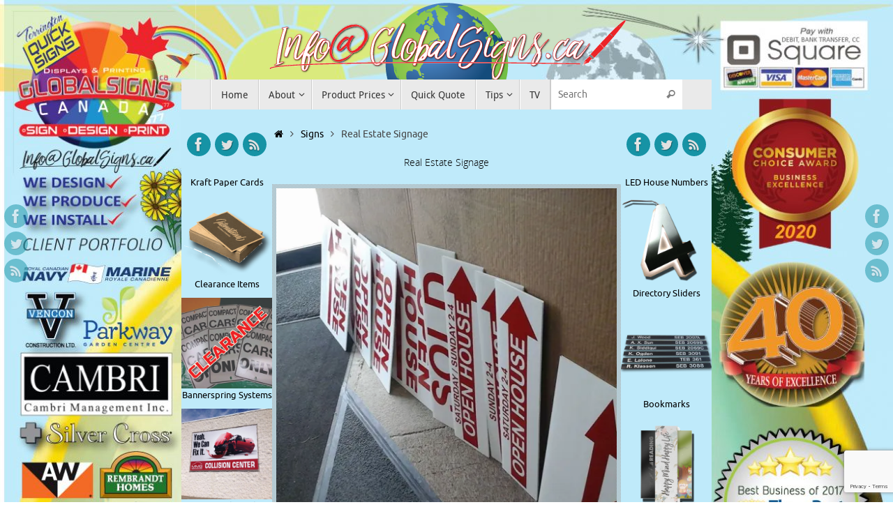

--- FILE ---
content_type: text/html; charset=UTF-8
request_url: https://globalsigns.ca/real-estate-signage/
body_size: 25138
content:
<!DOCTYPE html>
<html lang="en-US">
<head>
<meta name="viewport" content="width=device-width, user-scalable=yes, initial-scale=1.0, minimum-scale=1.0, maximum-scale=3.0">
<meta http-equiv="Content-Type" content="text/html; charset=UTF-8" />
<link rel="profile" href="https://gmpg.org/xfn/11" />
<link rel="pingback" href="https://globalsigns.ca/xmlrpc.php" />
<title>Real Estate Signage &#8211; GlobalSigns.ca</title>
<meta name='robots' content='max-image-preview:large' />
<link rel='dns-prefetch' href='//stats.wp.com' />
<link rel='dns-prefetch' href='//v0.wordpress.com' />
<link rel='dns-prefetch' href='//widgets.wp.com' />
<link rel='dns-prefetch' href='//s0.wp.com' />
<link rel='dns-prefetch' href='//0.gravatar.com' />
<link rel='dns-prefetch' href='//1.gravatar.com' />
<link rel='dns-prefetch' href='//2.gravatar.com' />
<link rel='preconnect' href='//i0.wp.com' />
<link rel="alternate" type="application/rss+xml" title="GlobalSigns.ca &raquo; Feed" href="https://globalsigns.ca/feed/" />
<link rel="alternate" type="application/rss+xml" title="GlobalSigns.ca &raquo; Comments Feed" href="https://globalsigns.ca/comments/feed/" />
<link rel="alternate" title="oEmbed (JSON)" type="application/json+oembed" href="https://globalsigns.ca/wp-json/oembed/1.0/embed?url=https%3A%2F%2Fglobalsigns.ca%2Freal-estate-signage%2F" />
<link rel="alternate" title="oEmbed (XML)" type="text/xml+oembed" href="https://globalsigns.ca/wp-json/oembed/1.0/embed?url=https%3A%2F%2Fglobalsigns.ca%2Freal-estate-signage%2F&#038;format=xml" />
<style id='wp-img-auto-sizes-contain-inline-css' type='text/css'>
img:is([sizes=auto i],[sizes^="auto," i]){contain-intrinsic-size:3000px 1500px}
/*# sourceURL=wp-img-auto-sizes-contain-inline-css */
</style>
<style id='wp-emoji-styles-inline-css' type='text/css'>

	img.wp-smiley, img.emoji {
		display: inline !important;
		border: none !important;
		box-shadow: none !important;
		height: 1em !important;
		width: 1em !important;
		margin: 0 0.07em !important;
		vertical-align: -0.1em !important;
		background: none !important;
		padding: 0 !important;
	}
/*# sourceURL=wp-emoji-styles-inline-css */
</style>
<style id='wp-block-library-inline-css' type='text/css'>
:root{--wp-block-synced-color:#7a00df;--wp-block-synced-color--rgb:122,0,223;--wp-bound-block-color:var(--wp-block-synced-color);--wp-editor-canvas-background:#ddd;--wp-admin-theme-color:#007cba;--wp-admin-theme-color--rgb:0,124,186;--wp-admin-theme-color-darker-10:#006ba1;--wp-admin-theme-color-darker-10--rgb:0,107,160.5;--wp-admin-theme-color-darker-20:#005a87;--wp-admin-theme-color-darker-20--rgb:0,90,135;--wp-admin-border-width-focus:2px}@media (min-resolution:192dpi){:root{--wp-admin-border-width-focus:1.5px}}.wp-element-button{cursor:pointer}:root .has-very-light-gray-background-color{background-color:#eee}:root .has-very-dark-gray-background-color{background-color:#313131}:root .has-very-light-gray-color{color:#eee}:root .has-very-dark-gray-color{color:#313131}:root .has-vivid-green-cyan-to-vivid-cyan-blue-gradient-background{background:linear-gradient(135deg,#00d084,#0693e3)}:root .has-purple-crush-gradient-background{background:linear-gradient(135deg,#34e2e4,#4721fb 50%,#ab1dfe)}:root .has-hazy-dawn-gradient-background{background:linear-gradient(135deg,#faaca8,#dad0ec)}:root .has-subdued-olive-gradient-background{background:linear-gradient(135deg,#fafae1,#67a671)}:root .has-atomic-cream-gradient-background{background:linear-gradient(135deg,#fdd79a,#004a59)}:root .has-nightshade-gradient-background{background:linear-gradient(135deg,#330968,#31cdcf)}:root .has-midnight-gradient-background{background:linear-gradient(135deg,#020381,#2874fc)}:root{--wp--preset--font-size--normal:16px;--wp--preset--font-size--huge:42px}.has-regular-font-size{font-size:1em}.has-larger-font-size{font-size:2.625em}.has-normal-font-size{font-size:var(--wp--preset--font-size--normal)}.has-huge-font-size{font-size:var(--wp--preset--font-size--huge)}.has-text-align-center{text-align:center}.has-text-align-left{text-align:left}.has-text-align-right{text-align:right}.has-fit-text{white-space:nowrap!important}#end-resizable-editor-section{display:none}.aligncenter{clear:both}.items-justified-left{justify-content:flex-start}.items-justified-center{justify-content:center}.items-justified-right{justify-content:flex-end}.items-justified-space-between{justify-content:space-between}.screen-reader-text{border:0;clip-path:inset(50%);height:1px;margin:-1px;overflow:hidden;padding:0;position:absolute;width:1px;word-wrap:normal!important}.screen-reader-text:focus{background-color:#ddd;clip-path:none;color:#444;display:block;font-size:1em;height:auto;left:5px;line-height:normal;padding:15px 23px 14px;text-decoration:none;top:5px;width:auto;z-index:100000}html :where(.has-border-color){border-style:solid}html :where([style*=border-top-color]){border-top-style:solid}html :where([style*=border-right-color]){border-right-style:solid}html :where([style*=border-bottom-color]){border-bottom-style:solid}html :where([style*=border-left-color]){border-left-style:solid}html :where([style*=border-width]){border-style:solid}html :where([style*=border-top-width]){border-top-style:solid}html :where([style*=border-right-width]){border-right-style:solid}html :where([style*=border-bottom-width]){border-bottom-style:solid}html :where([style*=border-left-width]){border-left-style:solid}html :where(img[class*=wp-image-]){height:auto;max-width:100%}:where(figure){margin:0 0 1em}html :where(.is-position-sticky){--wp-admin--admin-bar--position-offset:var(--wp-admin--admin-bar--height,0px)}@media screen and (max-width:600px){html :where(.is-position-sticky){--wp-admin--admin-bar--position-offset:0px}}

/*# sourceURL=wp-block-library-inline-css */
</style><style id='global-styles-inline-css' type='text/css'>
:root{--wp--preset--aspect-ratio--square: 1;--wp--preset--aspect-ratio--4-3: 4/3;--wp--preset--aspect-ratio--3-4: 3/4;--wp--preset--aspect-ratio--3-2: 3/2;--wp--preset--aspect-ratio--2-3: 2/3;--wp--preset--aspect-ratio--16-9: 16/9;--wp--preset--aspect-ratio--9-16: 9/16;--wp--preset--color--black: #000000;--wp--preset--color--cyan-bluish-gray: #abb8c3;--wp--preset--color--white: #ffffff;--wp--preset--color--pale-pink: #f78da7;--wp--preset--color--vivid-red: #cf2e2e;--wp--preset--color--luminous-vivid-orange: #ff6900;--wp--preset--color--luminous-vivid-amber: #fcb900;--wp--preset--color--light-green-cyan: #7bdcb5;--wp--preset--color--vivid-green-cyan: #00d084;--wp--preset--color--pale-cyan-blue: #8ed1fc;--wp--preset--color--vivid-cyan-blue: #0693e3;--wp--preset--color--vivid-purple: #9b51e0;--wp--preset--gradient--vivid-cyan-blue-to-vivid-purple: linear-gradient(135deg,rgb(6,147,227) 0%,rgb(155,81,224) 100%);--wp--preset--gradient--light-green-cyan-to-vivid-green-cyan: linear-gradient(135deg,rgb(122,220,180) 0%,rgb(0,208,130) 100%);--wp--preset--gradient--luminous-vivid-amber-to-luminous-vivid-orange: linear-gradient(135deg,rgb(252,185,0) 0%,rgb(255,105,0) 100%);--wp--preset--gradient--luminous-vivid-orange-to-vivid-red: linear-gradient(135deg,rgb(255,105,0) 0%,rgb(207,46,46) 100%);--wp--preset--gradient--very-light-gray-to-cyan-bluish-gray: linear-gradient(135deg,rgb(238,238,238) 0%,rgb(169,184,195) 100%);--wp--preset--gradient--cool-to-warm-spectrum: linear-gradient(135deg,rgb(74,234,220) 0%,rgb(151,120,209) 20%,rgb(207,42,186) 40%,rgb(238,44,130) 60%,rgb(251,105,98) 80%,rgb(254,248,76) 100%);--wp--preset--gradient--blush-light-purple: linear-gradient(135deg,rgb(255,206,236) 0%,rgb(152,150,240) 100%);--wp--preset--gradient--blush-bordeaux: linear-gradient(135deg,rgb(254,205,165) 0%,rgb(254,45,45) 50%,rgb(107,0,62) 100%);--wp--preset--gradient--luminous-dusk: linear-gradient(135deg,rgb(255,203,112) 0%,rgb(199,81,192) 50%,rgb(65,88,208) 100%);--wp--preset--gradient--pale-ocean: linear-gradient(135deg,rgb(255,245,203) 0%,rgb(182,227,212) 50%,rgb(51,167,181) 100%);--wp--preset--gradient--electric-grass: linear-gradient(135deg,rgb(202,248,128) 0%,rgb(113,206,126) 100%);--wp--preset--gradient--midnight: linear-gradient(135deg,rgb(2,3,129) 0%,rgb(40,116,252) 100%);--wp--preset--font-size--small: 13px;--wp--preset--font-size--medium: 20px;--wp--preset--font-size--large: 36px;--wp--preset--font-size--x-large: 42px;--wp--preset--spacing--20: 0.44rem;--wp--preset--spacing--30: 0.67rem;--wp--preset--spacing--40: 1rem;--wp--preset--spacing--50: 1.5rem;--wp--preset--spacing--60: 2.25rem;--wp--preset--spacing--70: 3.38rem;--wp--preset--spacing--80: 5.06rem;--wp--preset--shadow--natural: 6px 6px 9px rgba(0, 0, 0, 0.2);--wp--preset--shadow--deep: 12px 12px 50px rgba(0, 0, 0, 0.4);--wp--preset--shadow--sharp: 6px 6px 0px rgba(0, 0, 0, 0.2);--wp--preset--shadow--outlined: 6px 6px 0px -3px rgb(255, 255, 255), 6px 6px rgb(0, 0, 0);--wp--preset--shadow--crisp: 6px 6px 0px rgb(0, 0, 0);}:where(.is-layout-flex){gap: 0.5em;}:where(.is-layout-grid){gap: 0.5em;}body .is-layout-flex{display: flex;}.is-layout-flex{flex-wrap: wrap;align-items: center;}.is-layout-flex > :is(*, div){margin: 0;}body .is-layout-grid{display: grid;}.is-layout-grid > :is(*, div){margin: 0;}:where(.wp-block-columns.is-layout-flex){gap: 2em;}:where(.wp-block-columns.is-layout-grid){gap: 2em;}:where(.wp-block-post-template.is-layout-flex){gap: 1.25em;}:where(.wp-block-post-template.is-layout-grid){gap: 1.25em;}.has-black-color{color: var(--wp--preset--color--black) !important;}.has-cyan-bluish-gray-color{color: var(--wp--preset--color--cyan-bluish-gray) !important;}.has-white-color{color: var(--wp--preset--color--white) !important;}.has-pale-pink-color{color: var(--wp--preset--color--pale-pink) !important;}.has-vivid-red-color{color: var(--wp--preset--color--vivid-red) !important;}.has-luminous-vivid-orange-color{color: var(--wp--preset--color--luminous-vivid-orange) !important;}.has-luminous-vivid-amber-color{color: var(--wp--preset--color--luminous-vivid-amber) !important;}.has-light-green-cyan-color{color: var(--wp--preset--color--light-green-cyan) !important;}.has-vivid-green-cyan-color{color: var(--wp--preset--color--vivid-green-cyan) !important;}.has-pale-cyan-blue-color{color: var(--wp--preset--color--pale-cyan-blue) !important;}.has-vivid-cyan-blue-color{color: var(--wp--preset--color--vivid-cyan-blue) !important;}.has-vivid-purple-color{color: var(--wp--preset--color--vivid-purple) !important;}.has-black-background-color{background-color: var(--wp--preset--color--black) !important;}.has-cyan-bluish-gray-background-color{background-color: var(--wp--preset--color--cyan-bluish-gray) !important;}.has-white-background-color{background-color: var(--wp--preset--color--white) !important;}.has-pale-pink-background-color{background-color: var(--wp--preset--color--pale-pink) !important;}.has-vivid-red-background-color{background-color: var(--wp--preset--color--vivid-red) !important;}.has-luminous-vivid-orange-background-color{background-color: var(--wp--preset--color--luminous-vivid-orange) !important;}.has-luminous-vivid-amber-background-color{background-color: var(--wp--preset--color--luminous-vivid-amber) !important;}.has-light-green-cyan-background-color{background-color: var(--wp--preset--color--light-green-cyan) !important;}.has-vivid-green-cyan-background-color{background-color: var(--wp--preset--color--vivid-green-cyan) !important;}.has-pale-cyan-blue-background-color{background-color: var(--wp--preset--color--pale-cyan-blue) !important;}.has-vivid-cyan-blue-background-color{background-color: var(--wp--preset--color--vivid-cyan-blue) !important;}.has-vivid-purple-background-color{background-color: var(--wp--preset--color--vivid-purple) !important;}.has-black-border-color{border-color: var(--wp--preset--color--black) !important;}.has-cyan-bluish-gray-border-color{border-color: var(--wp--preset--color--cyan-bluish-gray) !important;}.has-white-border-color{border-color: var(--wp--preset--color--white) !important;}.has-pale-pink-border-color{border-color: var(--wp--preset--color--pale-pink) !important;}.has-vivid-red-border-color{border-color: var(--wp--preset--color--vivid-red) !important;}.has-luminous-vivid-orange-border-color{border-color: var(--wp--preset--color--luminous-vivid-orange) !important;}.has-luminous-vivid-amber-border-color{border-color: var(--wp--preset--color--luminous-vivid-amber) !important;}.has-light-green-cyan-border-color{border-color: var(--wp--preset--color--light-green-cyan) !important;}.has-vivid-green-cyan-border-color{border-color: var(--wp--preset--color--vivid-green-cyan) !important;}.has-pale-cyan-blue-border-color{border-color: var(--wp--preset--color--pale-cyan-blue) !important;}.has-vivid-cyan-blue-border-color{border-color: var(--wp--preset--color--vivid-cyan-blue) !important;}.has-vivid-purple-border-color{border-color: var(--wp--preset--color--vivid-purple) !important;}.has-vivid-cyan-blue-to-vivid-purple-gradient-background{background: var(--wp--preset--gradient--vivid-cyan-blue-to-vivid-purple) !important;}.has-light-green-cyan-to-vivid-green-cyan-gradient-background{background: var(--wp--preset--gradient--light-green-cyan-to-vivid-green-cyan) !important;}.has-luminous-vivid-amber-to-luminous-vivid-orange-gradient-background{background: var(--wp--preset--gradient--luminous-vivid-amber-to-luminous-vivid-orange) !important;}.has-luminous-vivid-orange-to-vivid-red-gradient-background{background: var(--wp--preset--gradient--luminous-vivid-orange-to-vivid-red) !important;}.has-very-light-gray-to-cyan-bluish-gray-gradient-background{background: var(--wp--preset--gradient--very-light-gray-to-cyan-bluish-gray) !important;}.has-cool-to-warm-spectrum-gradient-background{background: var(--wp--preset--gradient--cool-to-warm-spectrum) !important;}.has-blush-light-purple-gradient-background{background: var(--wp--preset--gradient--blush-light-purple) !important;}.has-blush-bordeaux-gradient-background{background: var(--wp--preset--gradient--blush-bordeaux) !important;}.has-luminous-dusk-gradient-background{background: var(--wp--preset--gradient--luminous-dusk) !important;}.has-pale-ocean-gradient-background{background: var(--wp--preset--gradient--pale-ocean) !important;}.has-electric-grass-gradient-background{background: var(--wp--preset--gradient--electric-grass) !important;}.has-midnight-gradient-background{background: var(--wp--preset--gradient--midnight) !important;}.has-small-font-size{font-size: var(--wp--preset--font-size--small) !important;}.has-medium-font-size{font-size: var(--wp--preset--font-size--medium) !important;}.has-large-font-size{font-size: var(--wp--preset--font-size--large) !important;}.has-x-large-font-size{font-size: var(--wp--preset--font-size--x-large) !important;}
/*# sourceURL=global-styles-inline-css */
</style>

<style id='classic-theme-styles-inline-css' type='text/css'>
/*! This file is auto-generated */
.wp-block-button__link{color:#fff;background-color:#32373c;border-radius:9999px;box-shadow:none;text-decoration:none;padding:calc(.667em + 2px) calc(1.333em + 2px);font-size:1.125em}.wp-block-file__button{background:#32373c;color:#fff;text-decoration:none}
/*# sourceURL=/wp-includes/css/classic-themes.min.css */
</style>
<link rel='stylesheet' id='dnd-upload-cf7-css' href='https://globalsigns.ca/wp-content/plugins/drag-and-drop-multiple-file-upload-contact-form-7/assets/css/dnd-upload-cf7.css?ver=1.3.9.3' type='text/css' media='all' />
<link rel='stylesheet' id='contact-form-7-css' href='https://globalsigns.ca/wp-content/plugins/contact-form-7/includes/css/styles.css?ver=6.1.4' type='text/css' media='all' />
<link rel='stylesheet' id='nextgen-download-gallery-css' href='https://globalsigns.ca/wp-content/plugins/nextgen-download-gallery/static/css/style.css?ver=1.6.2' type='text/css' media='all' />
<link rel='stylesheet' id='tempera-fonts-css' href='https://globalsigns.ca/wp-content/themes/tempera/fonts/fontfaces.css?ver=1.8.3' type='text/css' media='all' />
<link rel='stylesheet' id='tempera-style-css' href='https://globalsigns.ca/wp-content/themes/tempera/style.css?ver=1.8.3' type='text/css' media='all' />
<style id='tempera-style-inline-css' type='text/css'>
#header, #main, #topbar-inner { max-width: 760px; } #container.one-column { } #container.two-columns-right #secondary { width:260px; float:right; } #container.two-columns-right #content { width:calc(100% - 260px); float:left; } #container.two-columns-left #primary { width:260px; float:left; } #container.two-columns-left #content { width:calc(100% - 260px); float:right; } #container.three-columns-right .sidey { width:130px; float:left; } #container.three-columns-right #primary { margin-left:0px; margin-right:0px; } #container.three-columns-right #content { width: calc(100% - 260px); float:left;} #container.three-columns-left .sidey { width:130px; float:left; } #container.three-columns-left #secondary {margin-left:0px; margin-right:0px; } #container.three-columns-left #content { width: calc(100% - 260px); float:right; } #container.three-columns-sided .sidey { width:130px; float:left; } #container.three-columns-sided #secondary { float:right; } #container.three-columns-sided #content { width: calc(100% - 260px); float:right; margin: 0 130px 0 -760px; } body { font-family: Ubuntu; } #content h1.entry-title a, #content h2.entry-title a, #content h1.entry-title , #content h2.entry-title { font-family: "Open Sans Light"; } .widget-title, .widget-title a { font-family: "Bebas Neue"; } .entry-content h1, .entry-content h2, .entry-content h3, .entry-content h4, .entry-content h5, .entry-content h6, #comments #reply-title, .nivo-caption h2, #front-text1 h2, #front-text2 h2, .column-header-image, .column-header-noimage { font-family: Ubuntu; } #site-title span a { font-family: Oswald; } #access ul li a, #access ul li a span { font-family: "Droid Sans"; } body { color: #444444; background-color: #BFEAFA } a { color: #000000; } a:hover,.entry-meta span a:hover, .comments-link a:hover { color: #ff0411; } #header { background-color: #ece4af; } #site-title span a { color:#000000; } #site-description { color:#999999; } .socials a { background-color: #1693A5; } .socials .socials-hover { background-color: #D6341D; } /* Main menu top level */ #access a, #nav-toggle span, li.menu-main-search .searchform input[type="search"] { color: #333333; } li.menu-main-search .searchform input[type="search"] { background-color: #ffffff; border-left-color: #cccccc; } #access, #nav-toggle {background-color: #EAEAEA; } #access > .menu > ul > li > a > span { border-color: #cccccc; -webkit-box-shadow: 1px 0 0 #ffffff; box-shadow: 1px 0 0 #ffffff; } /*.rtl #access > .menu > ul > li > a > span { -webkit-box-shadow: -1px 0 0 #ffffff; box-shadow: -1px 0 0 #ffffff; } */ #access a:hover {background-color: #f7f7f7; } #access ul li.current_page_item > a, #access ul li.current-menu-item > a, #access ul li.current_page_ancestor > a, #access ul li.current-menu-ancestor > a { background-color: #f7f7f7; } /* Main menu Submenus */ #access > .menu > ul > li > ul:before {border-bottom-color:#2D2D2D;} #access ul ul ul li:first-child:before { border-right-color:#2D2D2D;} #access ul ul li { background-color:#2D2D2D; border-top-color:#3b3b3b; border-bottom-color:#222222} #access ul ul li a{color:#BBBBBB} #access ul ul li a:hover{background:#3b3b3b} #access ul ul li.current_page_item > a, #access ul ul li.current-menu-item > a, #access ul ul li.current_page_ancestor > a, #access ul ul li.current-menu-ancestor > a { background-color:#3b3b3b; } #topbar { ;; box-shadow:3px 0 3px ; } .topmenu ul li a, .topmenu .searchsubmit { color: #CCCCCC; } .topmenu ul li a:hover, .topmenu .searchform input[type="search"] { color: #EEEEEE; border-bottom-color: rgba( 165,22,47, 0.5); } #main { background-color: #BFEAFA; } #author-info, #entry-author-info, #content .page-title { border-color: #a5162f; background: #F7F7F7; } #entry-author-info #author-avatar, #author-info #author-avatar { border-color: #EEEEEE; } .sidey .widget-container { color: #000000; ; } .sidey .widget-title { color: #fa0000; background-color: #F7F7F7;border-color:#cfcfcf;} .sidey .widget-container a {} .sidey .widget-container a:hover {} .entry-content h1, .entry-content h2, .entry-content h3, .entry-content h4, .entry-content h5, .entry-content h6 { color: #000000; } .sticky .entry-header {border-color:#a5162f } .entry-title, .entry-title a { color: #000000; } .entry-title a:hover { color: #ff1616; } #content span.entry-format { color: #333333; background-color: #EAEAEA; } #footer { color: #AAAAAA; ; } #footer2 { color: #AAAAAA; background-color: #F7F7F7; } #footer a { ; } #footer a:hover { ; } #footer2 a, .footermenu ul li:after { ; } #footer2 a:hover { ; } #footer .widget-container { color: #333333; ; } #footer .widget-title { color: #666666; background-color: #F7F7F7;border-color:#cfcfcf } a.continue-reading-link, #cryout_ajax_more_trigger { color:#333333; background:#EAEAEA; border-bottom-color:#a5162f; } a.continue-reading-link:hover { border-bottom-color:#D6341D; } a.continue-reading-link i.crycon-right-dir {color:#a5162f} a.continue-reading-link:hover i.crycon-right-dir {color:#D6341D} .page-link a, .page-link > span > em {border-color:#CCCCCC} .columnmore a {background:#a5162f;color:#F7F7F7} .columnmore a:hover {background:#D6341D;} .button, #respond .form-submit input#submit, input[type="submit"], input[type="reset"] { background-color: #a5162f; } .button:hover, #respond .form-submit input#submit:hover { background-color: #D6341D; } .entry-content tr th, .entry-content thead th { color: #000000; } .entry-content table, .entry-content fieldset, .entry-content tr td, .entry-content tr th, .entry-content thead th { border-color: #CCCCCC; } .entry-content tr.even td { background-color: #F7F7F7 !important; } hr { border-color: #CCCCCC; } input[type="text"], input[type="password"], input[type="email"], textarea, select, input[type="color"],input[type="date"],input[type="datetime"],input[type="datetime-local"],input[type="month"],input[type="number"],input[type="range"], input[type="search"],input[type="tel"],input[type="time"],input[type="url"],input[type="week"] { background-color: #F7F7F7; border-color: #CCCCCC #EEEEEE #EEEEEE #CCCCCC; color: #444444; } input[type="submit"], input[type="reset"] { color: #BFEAFA; background-color: #a5162f; } input[type="text"]:hover, input[type="password"]:hover, input[type="email"]:hover, textarea:hover, input[type="color"]:hover, input[type="date"]:hover, input[type="datetime"]:hover, input[type="datetime-local"]:hover, input[type="month"]:hover, input[type="number"]:hover, input[type="range"]:hover, input[type="search"]:hover, input[type="tel"]:hover, input[type="time"]:hover, input[type="url"]:hover, input[type="week"]:hover { background-color: rgba(247,247,247,0.4); } .entry-content pre { border-color: #CCCCCC; border-bottom-color:#a5162f;} .entry-content code { background-color:#F7F7F7;} .entry-content blockquote { border-color: #EEEEEE; } abbr, acronym { border-color: #444444; } .comment-meta a { color: #444444; } #respond .form-allowed-tags { color: #999999; } .entry-meta .crycon-metas:before {color:#CCCCCC;} .entry-meta span a, .comments-link a, .entry-meta {color:#666666;} .entry-meta span a:hover, .comments-link a:hover {} .nav-next a:hover {} .nav-previous a:hover { } .pagination { border-color:#ededed;} .pagination span, .pagination a { background:#F7F7F7; border-left-color:#dddddd; border-right-color:#ffffff; } .pagination a:hover { background: #ffffff; } #searchform input[type="text"] {color:#999999;} .caption-accented .wp-caption { background-color:rgba(165,22,47,0.8); color:#BFEAFA} .tempera-image-one .entry-content img[class*='align'], .tempera-image-one .entry-summary img[class*='align'], .tempera-image-two .entry-content img[class*='align'], .tempera-image-two .entry-summary img[class*='align'], .tempera-image-one .entry-content [class*='wp-block'][class*='align'] img, .tempera-image-one .entry-summary [class*='wp-block'][class*='align'] img, .tempera-image-two .entry-content [class*='wp-block'][class*='align'] img, .tempera-image-two .entry-summary [class*='wp-block'][class*='align'] img { border-color:#a5162f;} html { font-size:15px; line-height:1.7; } .entry-content, .entry-summary, #frontpage blockquote { text-align:Center; } .entry-content, .entry-summary, .widget-area { ; } #bg_image {display:block;margin:0 auto;} #content h1.entry-title, #content h2.entry-title { font-size:14px ;} .widget-title, .widget-title a { font-size:18px ;} h1 { font-size: 1.263em; } h2 { font-size: 1.101em; } h3 { font-size: 0.939em; } h4 { font-size: 0.777em; } h5 { font-size: 0.615em; } h6 { font-size: 0.453em; } #site-title { font-size:30px ;} #access ul li a, li.menu-main-search .searchform input[type="search"] { font-size:14px ;} .nocomments, .nocomments2 {display:none;} #content h1, #content h2, #content h3, #content h4, #content h5, #content h6 { margin-left:20px; } .sticky hgroup { padding-left: 15px;} #header-container > div { margin:400px 0 0 0px;} header.page-header, .archive h1.page-title { display:none; } .entry-content p, .entry-content ul, .entry-content ol, .entry-content dd, .entry-content pre, .entry-content hr, .entry-summary p, .commentlist p { margin-bottom: 1.0em; } #access > .menu > ul { border-left: 1px solid #ffffff; -moz-box-shadow: -1px 0 0 #cccccc; -webkit-box-shadow: -1px 0 0 #cccccc; box-shadow: -1px 0 0 #cccccc; } #toTop {background:#BFEAFA;margin-left:910px;} #toTop:hover .crycon-back2top:before {color:#D6341D;} @media (max-width: 805px) { #footer2 #toTop { position: relative; margin-left: auto !important; margin-right: auto !important; bottom: 0; display: block; width: 45px; border-radius: 4px 4px 0 0; opacity: 1; } } #main {margin-top:0px; } #forbottom {margin-left: 0px; margin-right: 0px;} #header-widget-area { width: 33%; } #branding { height:120px; } @media (max-width: 1920px) {#branding, #bg_image { display: block; height:auto; max-width:100%; min-height:inherit !important; display: block; } } 
/* Tempera Custom CSS */ /*Center Column Text*/ .column-text {text-align: center;} .column-title {color: #ff0000 !important;} header#branding { background: transparent; } .column-header-image { font-size: 13px; text-align: center; } .slider-wrapper { margin-bottom: 0px; } #header {background-color: rgba(255, 255, 255, 0.0);} #main {background-color: #BFEAFA;} .unclickable > a:hover { cursor: default; } .wpcf7-form textarea { height: 100px; } #footer { text-align: center; } html { scroll-behavior: smooth; }
/*# sourceURL=tempera-style-inline-css */
</style>
<link rel='stylesheet' id='tempera-mobile-css' href='https://globalsigns.ca/wp-content/themes/tempera/styles/style-mobile.css?ver=1.8.3' type='text/css' media='all' />
<link rel='stylesheet' id='jetpack_likes-css' href='https://globalsigns.ca/wp-content/plugins/jetpack/modules/likes/style.css?ver=15.4' type='text/css' media='all' />
<link rel='stylesheet' id='tablepress-default-css' href='https://globalsigns.ca/wp-content/tablepress-combined.min.css?ver=50' type='text/css' media='all' />
<script type="text/javascript" src="https://globalsigns.ca/wp-includes/js/jquery/jquery.min.js?ver=3.7.1" id="jquery-core-js"></script>
<script type="text/javascript" src="https://globalsigns.ca/wp-includes/js/jquery/jquery-migrate.min.js?ver=3.4.1" id="jquery-migrate-js"></script>
<link rel="https://api.w.org/" href="https://globalsigns.ca/wp-json/" /><link rel="alternate" title="JSON" type="application/json" href="https://globalsigns.ca/wp-json/wp/v2/posts/18122" /><link rel="EditURI" type="application/rsd+xml" title="RSD" href="https://globalsigns.ca/xmlrpc.php?rsd" />
<meta name="generator" content="WordPress 6.9" />
<link rel="canonical" href="https://globalsigns.ca/real-estate-signage/" />
<link rel='shortlink' href='https://wp.me/p5PGM6-4Ii' />
	<style>img#wpstats{display:none}</style>
		<link rel="author" href="https://www.globalsigns.ca"><style type="text/css" id="custom-background-css">
body.custom-background { background-color: #ffffff; background-image: url("https://globalsigns.ca/wp-content/uploads/2021/04/Master-Background-2021-april-18-scaled.jpg"); background-position: center top; background-size: auto; background-repeat: no-repeat; background-attachment: scroll; }
</style>
	
<!-- Jetpack Open Graph Tags -->
<meta property="og:type" content="article" />
<meta property="og:title" content="Real Estate Signage" />
<meta property="og:url" content="https://globalsigns.ca/real-estate-signage/" />
<meta property="og:description" content="Visit the post for more." />
<meta property="article:published_time" content="2018-04-19T17:24:08+00:00" />
<meta property="article:modified_time" content="2018-04-19T17:24:48+00:00" />
<meta property="og:site_name" content="GlobalSigns.ca" />
<meta property="og:image" content="https://i0.wp.com/globalsigns.ca/wp-content/uploads/2018/04/30592114_1649371588515233_1174174561860583424_n.jpg?fit=640%2C640&#038;ssl=1" />
<meta property="og:image:width" content="640" />
<meta property="og:image:height" content="640" />
<meta property="og:image:alt" content="" />
<meta property="og:locale" content="en_US" />
<meta name="twitter:text:title" content="Real Estate Signage" />
<meta name="twitter:image" content="https://i0.wp.com/globalsigns.ca/wp-content/uploads/2018/04/30592114_1649371588515233_1174174561860583424_n.jpg?fit=640%2C640&#038;ssl=1&#038;w=640" />
<meta name="twitter:card" content="summary_large_image" />
<meta name="twitter:description" content="Visit the post for more." />

<!-- End Jetpack Open Graph Tags -->
<link rel="icon" href="https://i0.wp.com/globalsigns.ca/wp-content/uploads/2021/05/cropped-Site-Icon.jpg?fit=32%2C32&#038;ssl=1" sizes="32x32" />
<link rel="icon" href="https://i0.wp.com/globalsigns.ca/wp-content/uploads/2021/05/cropped-Site-Icon.jpg?fit=192%2C192&#038;ssl=1" sizes="192x192" />
<link rel="apple-touch-icon" href="https://i0.wp.com/globalsigns.ca/wp-content/uploads/2021/05/cropped-Site-Icon.jpg?fit=180%2C180&#038;ssl=1" />
<meta name="msapplication-TileImage" content="https://i0.wp.com/globalsigns.ca/wp-content/uploads/2021/05/cropped-Site-Icon.jpg?fit=270%2C270&#038;ssl=1" />
	<!--[if lt IE 9]>
	<script>
	document.createElement('header');
	document.createElement('nav');
	document.createElement('section');
	document.createElement('article');
	document.createElement('aside');
	document.createElement('footer');
	</script>
	<![endif]-->
			<style type="text/css" id="wp-custom-css">
			/* Contact Form 7 Styles
---------------------------------*/.wpcf7 {
 
background-color: #;
 
border: 5px ridge  #FAEBD7; border-radius: 15px;
 
}
.wpcf7-form {
 
margin-left: 25px;
 
margin-right: 25px;
 
margin-top: 25px;
}

.wpcf7-textarea {
 
width: 100%;
 
}
.wpcf7 input[type="text"],
.wpcf7 input[type="email"],
.wpcf7 textarea { float : none; margin: 0 auto; }
.wpcf7 { text-align: center; }


h1.entry-title, article.page .entry-header h1.entry-title {
   text-align:center;
}

.entry-header{
    text-align: center;
}


		</style>
		</head>
<body data-rsssl=1 class="wp-singular post-template-default single single-post postid-18122 single-format-image custom-background wp-theme-tempera tempera-image-five caption-simple magazine-layout tempera-comment-placeholders tempera-menu-center tempera-topbarhide">

	<a class="skip-link screen-reader-text" href="#main" title="Skip to content"> Skip to content </a>
	
<div id="wrapper" class="hfeed">
<div id="topbar" ><div id="topbar-inner"> <nav class="topmenu"><ul id="menu-header-menu" class="menu"><li id="menu-item-1610" class="menu-item menu-item-type-custom menu-item-object-custom menu-item-home menu-item-1610"><a href="https://globalsigns.ca">Home</a></li>
<li id="menu-item-6866" class="menu-item menu-item-type-post_type menu-item-object-page menu-item-6866"><a href="https://globalsigns.ca/about-us/">About</a></li>
<li id="menu-item-17761" class="unclickable menu-item menu-item-type-custom menu-item-object-custom menu-item-17761"><a href="#">Product Prices</a></li>
<li id="menu-item-2896" class="menu-item menu-item-type-post_type menu-item-object-page menu-item-2896"><a href="https://globalsigns.ca/contact/">Quick Quote</a></li>
<li id="menu-item-8843" class="menu-item menu-item-type-post_type menu-item-object-page menu-item-8843"><a href="https://globalsigns.ca/quick-sign-tips/">Tips</a></li>
<li id="menu-item-14298" class="menu-item menu-item-type-post_type menu-item-object-page menu-item-14298"><a href="https://globalsigns.ca/quicksigns-tv/">TV</a></li>
<li class='menu-header-search'> <i class='search-icon'></i> 
<form role="search" method="get" class="searchform" action="https://globalsigns.ca/">
	<label>
		<span class="screen-reader-text">Search for:</span>
		<input type="search" class="s" placeholder="Search" value="" name="s" />
	</label>
	<button type="submit" class="searchsubmit"><span class="screen-reader-text">Search</span><i class="crycon-search"></i></button>
</form>
</li></ul></nav><div class="socials" id="sheader">
			<a  target="_blank"  href="https://www.facebook.com/pages/Global-Signs/455736361151312?ref=hl"
			class="socialicons social-Facebook" title="Facebook">
				<img alt="Facebook" src="https://globalsigns.ca/wp-content/themes/tempera/images/socials/Facebook.png" />
			</a>
			<a  target="_blank"  href="https://twitter.com/TQsigns"
			class="socialicons social-Twitter" title="Twitter">
				<img alt="Twitter" src="https://globalsigns.ca/wp-content/themes/tempera/images/socials/Twitter.png" />
			</a>
			<a  target="_blank"  href="https://globalsigns.ca/feed/"
			class="socialicons social-RSS" title="RSS">
				<img alt="RSS" src="https://globalsigns.ca/wp-content/themes/tempera/images/socials/RSS.png" />
			</a></div> </div></div>
<div class="socials" id="slefts">
			<a  target="_blank"  href="https://www.facebook.com/pages/Global-Signs/455736361151312?ref=hl"
			class="socialicons social-Facebook" title="Facebook">
				<img alt="Facebook" src="https://globalsigns.ca/wp-content/themes/tempera/images/socials/Facebook.png" />
			</a>
			<a  target="_blank"  href="https://twitter.com/TQsigns"
			class="socialicons social-Twitter" title="Twitter">
				<img alt="Twitter" src="https://globalsigns.ca/wp-content/themes/tempera/images/socials/Twitter.png" />
			</a>
			<a  target="_blank"  href="https://globalsigns.ca/feed/"
			class="socialicons social-RSS" title="RSS">
				<img alt="RSS" src="https://globalsigns.ca/wp-content/themes/tempera/images/socials/RSS.png" />
			</a></div><div class="socials" id="srights">
			<a  target="_blank"  href="https://www.facebook.com/pages/Global-Signs/455736361151312?ref=hl"
			class="socialicons social-Facebook" title="Facebook">
				<img alt="Facebook" src="https://globalsigns.ca/wp-content/themes/tempera/images/socials/Facebook.png" />
			</a>
			<a  target="_blank"  href="https://twitter.com/TQsigns"
			class="socialicons social-Twitter" title="Twitter">
				<img alt="Twitter" src="https://globalsigns.ca/wp-content/themes/tempera/images/socials/Twitter.png" />
			</a>
			<a  target="_blank"  href="https://globalsigns.ca/feed/"
			class="socialicons social-RSS" title="RSS">
				<img alt="RSS" src="https://globalsigns.ca/wp-content/themes/tempera/images/socials/RSS.png" />
			</a></div>
<div id="header-full">
	<header id="header">
		<div id="masthead">
			<div id="branding" role="banner" >
				<img id="bg_image" alt="GlobalSigns.ca" title="GlobalSigns.ca" src="https://globalsigns.ca/wp-content/uploads/2021/08/cropped-HEADER-2020.png"  />	<div id="header-container">
	<a href="https://globalsigns.ca/" id="linky"></a></div>								<div style="clear:both;"></div>
			</div><!-- #branding -->
			<button id="nav-toggle"><span>&nbsp;</span></button>
			<nav id="access" class="jssafe" role="navigation">
					<div class="skip-link screen-reader-text"><a href="#content" title="Skip to content">
		Skip to content	</a></div>
	<div class="menu"><ul id="prime_nav" class="menu"><li class="menu-item menu-item-type-custom menu-item-object-custom menu-item-home menu-item-1610"><a href="https://globalsigns.ca"><span>Home</span></a></li>
<li class="menu-item menu-item-type-post_type menu-item-object-page menu-item-has-children menu-item-6866"><a href="https://globalsigns.ca/about-us/"><span>About</span></a>
<ul class="sub-menu">
	<li id="menu-item-18298" class="menu-item menu-item-type-post_type menu-item-object-page menu-item-18298"><a href="https://globalsigns.ca/customer-reviews/"><span>Customer Reviews</span></a></li>
	<li id="menu-item-18461" class="menu-item menu-item-type-post_type menu-item-object-page menu-item-18461"><a href="https://globalsigns.ca/copyright-disclaimers/"><span>Copyright Disclaimers</span></a></li>
	<li id="menu-item-25386" class="menu-item menu-item-type-post_type menu-item-object-page menu-item-25386"><a href="https://globalsigns.ca/our-hours/"><span>Our Hours</span></a></li>
</ul>
</li>
<li class="unclickable menu-item menu-item-type-custom menu-item-object-custom menu-item-has-children menu-item-17761"><a href="#"><span>Product Prices</span></a>
<ul class="sub-menu">
	<li id="menu-item-9396" class="unclickable menu-item menu-item-type-post_type menu-item-object-page menu-item-has-children menu-item-9396"><a href="https://globalsigns.ca/signs-displays-2/"><span>Signs &#038; Displays</span></a>
	<ul class="sub-menu">
		<li id="menu-item-22113" class="unclickable menu-item menu-item-type-custom menu-item-object-custom menu-item-has-children menu-item-22113"><a><span>Signs</span></a>
		<ul class="sub-menu">
			<li id="menu-item-25343" class="menu-item menu-item-type-custom menu-item-object-custom menu-item-25343"><a href="https://globalsigns.ca/coroplast-signs/#coroplast"><span>Coroplast Signs</span></a></li>
			<li id="menu-item-4200" class="menu-item menu-item-type-post_type menu-item-object-page menu-item-4200"><a href="https://globalsigns.ca/alumapanel/"><span>Alumapanel</span></a></li>
			<li id="menu-item-25305" class="menu-item menu-item-type-custom menu-item-object-custom menu-item-25305"><a href="https://globalsigns.ca/real-estate-riders/#rider"><span>Rider Real Estate</span></a></li>
			<li id="menu-item-25012" class="menu-item menu-item-type-post_type menu-item-object-page menu-item-25012"><a href="https://globalsigns.ca/reflective-numbers/"><span>Reflective Numbers</span></a></li>
			<li id="menu-item-12336" class="menu-item menu-item-type-post_type menu-item-object-page menu-item-12336"><a href="https://globalsigns.ca/18x24-parking-traffic/"><span>18×24 Parking &#038; Traffic</span></a></li>
			<li id="menu-item-4161" class="menu-item menu-item-type-post_type menu-item-object-page menu-item-4161"><a href="https://globalsigns.ca/parking-signs/"><span>12&#215;18 Parking &#038; Traffic Signs</span></a></li>
			<li id="menu-item-12376" class="menu-item menu-item-type-post_type menu-item-object-page menu-item-12376"><a href="https://globalsigns.ca/all-traffic-and-parking/"><span>All Parking &#038; Traffic</span></a></li>
			<li id="menu-item-4222" class="menu-item menu-item-type-post_type menu-item-object-page menu-item-4222"><a href="https://globalsigns.ca/custom-contour-cut-signs/"><span>Contour Cut</span></a></li>
			<li id="menu-item-7034" class="menu-item menu-item-type-post_type menu-item-object-page menu-item-7034"><a href="https://globalsigns.ca/lawn-signs/"><span>Coro Lawn Signs</span></a></li>
			<li id="menu-item-15367" class="menu-item menu-item-type-post_type menu-item-object-page menu-item-15367"><a href="https://globalsigns.ca/backlit-box-signs/"><span>Backlit Box Signs</span></a></li>
			<li id="menu-item-15368" class="menu-item menu-item-type-post_type menu-item-object-page menu-item-15368"><a href="https://globalsigns.ca/pilon-signs/"><span>Pilon Signs</span></a></li>
			<li id="menu-item-6935" class="menu-item menu-item-type-post_type menu-item-object-page menu-item-6935"><a href="https://globalsigns.ca/fire-route-signs/"><span>Fire Route Signs</span></a></li>
			<li id="menu-item-12346" class="menu-item menu-item-type-post_type menu-item-object-page menu-item-12346"><a href="https://globalsigns.ca/one-way-stop/"><span>One Way &#038; Stop</span></a></li>
			<li id="menu-item-4206" class="menu-item menu-item-type-post_type menu-item-object-page menu-item-4206"><a href="https://globalsigns.ca/u-channel-posts/"><span>U-Channel Posts</span></a></li>
			<li id="menu-item-4225" class="menu-item menu-item-type-post_type menu-item-object-page menu-item-4225"><a href="https://globalsigns.ca/reflective-signage/"><span>Reflective Signage</span></a></li>
			<li id="menu-item-5231" class="menu-item menu-item-type-post_type menu-item-object-page menu-item-5231"><a href="https://globalsigns.ca/stop-signs/"><span>Stop Signs</span></a></li>
			<li id="menu-item-8782" class="menu-item menu-item-type-post_type menu-item-object-page menu-item-8782"><a href="https://globalsigns.ca/handicap-parking-signs/"><span>Handicap Parking Signs</span></a></li>
			<li id="menu-item-9769" class="menu-item menu-item-type-post_type menu-item-object-page menu-item-9769"><a href="https://globalsigns.ca/premask/"><span>Premask</span></a></li>
			<li id="menu-item-15366" class="menu-item menu-item-type-post_type menu-item-object-page menu-item-15366"><a href="https://globalsigns.ca/h-wires/"><span>H-Wires</span></a></li>
			<li id="menu-item-9785" class="menu-item menu-item-type-post_type menu-item-object-page menu-item-9785"><a href="https://globalsigns.ca/sign-permits/"><span>Sign Permits</span></a></li>
			<li id="menu-item-4190" class="menu-item menu-item-type-post_type menu-item-object-page menu-item-4190"><a href="https://globalsigns.ca/styrene/"><span>Styrene</span></a></li>
			<li id="menu-item-8767" class="menu-item menu-item-type-post_type menu-item-object-page menu-item-8767"><a href="https://globalsigns.ca/aluminum-substrates/"><span>Aluminum Signs</span></a></li>
			<li id="menu-item-5286" class="menu-item menu-item-type-post_type menu-item-object-page menu-item-5286"><a href="https://globalsigns.ca/aluminum-signs/"><span>Aluminum Signs</span></a></li>
			<li id="menu-item-10491" class="menu-item menu-item-type-post_type menu-item-object-page menu-item-10491"><a href="https://globalsigns.ca/property-management-signs-2/"><span>Property Management</span></a></li>
			<li id="menu-item-8478" class="menu-item menu-item-type-post_type menu-item-object-page menu-item-8478"><a href="https://globalsigns.ca/signs-displays/"><span>Tradeshow Displays</span></a></li>
		</ul>
</li>
		<li id="menu-item-22114" class="unclickable menu-item menu-item-type-custom menu-item-object-custom menu-item-home menu-item-has-children menu-item-22114"><a href="https://globalsigns.ca/#"><span>Displays</span></a>
		<ul class="sub-menu">
			<li id="menu-item-4235" class="menu-item menu-item-type-post_type menu-item-object-page menu-item-4235"><a href="https://globalsigns.ca/bannerstands/pegasus-display/"><span>10ft Display</span></a></li>
			<li id="menu-item-4240" class="menu-item menu-item-type-post_type menu-item-object-page menu-item-4240"><a href="https://globalsigns.ca/tear-drop-flags/"><span>Tear Drop Flags</span></a></li>
			<li id="menu-item-15365" class="menu-item menu-item-type-post_type menu-item-object-page menu-item-15365"><a href="https://globalsigns.ca/hanging-ring-display/"><span>Hanging Ring Display</span></a></li>
			<li id="menu-item-4214" class="menu-item menu-item-type-post_type menu-item-object-page menu-item-4214"><a href="https://globalsigns.ca/fabric-tabletop/"><span>Fabric Tabletop</span></a></li>
		</ul>
</li>
		<li id="menu-item-4228" class="menu-item menu-item-type-post_type menu-item-object-page menu-item-has-children menu-item-4228"><a href="https://globalsigns.ca/storefront/"><span>Storefront Signage</span></a>
		<ul class="sub-menu">
			<li id="menu-item-8562" class="menu-item menu-item-type-post_type menu-item-object-page menu-item-8562"><a href="https://globalsigns.ca/3d-signage/3d-gemini-letters/"><span>Buildings &#038; Storefronts: Dimensional Corporate &#038; Retail Letters</span></a></li>
			<li id="menu-item-6958" class="menu-item menu-item-type-post_type menu-item-object-page menu-item-6958"><a href="https://globalsigns.ca/instachange-letters/"><span>Instachange Letters</span></a></li>
			<li id="menu-item-9295" class="menu-item menu-item-type-post_type menu-item-object-page menu-item-9295"><a href="https://globalsigns.ca/themed-signage/"><span>Shopping District Signage</span></a></li>
			<li id="menu-item-4212" class="menu-item menu-item-type-post_type menu-item-object-page menu-item-4212"><a href="https://globalsigns.ca/plexiglas-sign/"><span>Plexiglas Box Sign</span></a></li>
		</ul>
</li>
		<li id="menu-item-4197" class="menu-item menu-item-type-post_type menu-item-object-page menu-item-has-children menu-item-4197"><a href="https://globalsigns.ca/cedar-sign/"><span>Sand Blasted Cedar Signs</span></a>
		<ul class="sub-menu">
			<li id="menu-item-5860" class="menu-item menu-item-type-post_type menu-item-object-page menu-item-5860"><a href="https://globalsigns.ca/economy-cottage-sign/"><span>Vinyl On Wood</span></a></li>
		</ul>
</li>
		<li id="menu-item-4185" class="menu-item menu-item-type-post_type menu-item-object-page menu-item-has-children menu-item-4185"><a href="https://globalsigns.ca/vehicle-lettering/"><span>Vehicle Graphics</span></a>
		<ul class="sub-menu">
			<li id="menu-item-4188" class="menu-item menu-item-type-post_type menu-item-object-page menu-item-4188"><a href="https://globalsigns.ca/vehicle-magnets/"><span>Vehicle Magnets</span></a></li>
			<li id="menu-item-4219" class="menu-item menu-item-type-post_type menu-item-object-page menu-item-4219"><a href="https://globalsigns.ca/cube-van-wrap/"><span>Cube Van Wrap</span></a></li>
			<li id="menu-item-8795" class="menu-item menu-item-type-post_type menu-item-object-page menu-item-8795"><a href="https://globalsigns.ca/one-way-vision-window-vinyl/"><span>One-Way Vision Window Vinyl</span></a></li>
		</ul>
</li>
		<li id="menu-item-6760" class="menu-item menu-item-type-post_type menu-item-object-page menu-item-has-children menu-item-6760"><a href="https://globalsigns.ca/window-lettering/"><span>Window Graphics</span></a>
		<ul class="sub-menu">
			<li id="menu-item-8786" class="menu-item menu-item-type-post_type menu-item-object-page menu-item-8786"><a href="https://globalsigns.ca/vinyl-cut-decals-3/"><span>Vinyl Cut Decals</span></a></li>
			<li id="menu-item-6715" class="menu-item menu-item-type-post_type menu-item-object-page menu-item-6715"><a href="https://globalsigns.ca/vinyl-cut-decals/"><span>Transfer Decals</span></a></li>
		</ul>
</li>
		<li id="menu-item-6643" class="menu-item menu-item-type-post_type menu-item-object-page menu-item-has-children menu-item-6643"><a href="https://globalsigns.ca/lasered-signs/"><span>Laser Engraved Acrylic</span></a>
		<ul class="sub-menu">
			<li id="menu-item-15371" class="menu-item menu-item-type-post_type menu-item-object-page menu-item-15371"><a href="https://globalsigns.ca/magnetic_name_badges/"><span>Magnetic Name Badges</span></a></li>
			<li id="menu-item-10152" class="menu-item menu-item-type-post_type menu-item-object-page menu-item-10152"><a href="https://globalsigns.ca/room-number-signs/"><span>Room Number Signs</span></a></li>
			<li id="menu-item-4178" class="menu-item menu-item-type-post_type menu-item-object-page menu-item-4178"><a href="https://globalsigns.ca/wayfinders/"><span>Wayfinders</span></a></li>
			<li id="menu-item-4164" class="menu-item menu-item-type-post_type menu-item-object-page menu-item-4164"><a href="https://globalsigns.ca/door-and-corridor-nameplates/"><span>Door &#038; Corridor Nameplates</span></a></li>
			<li id="menu-item-6044" class="menu-item menu-item-type-post_type menu-item-object-page menu-item-6044"><a href="https://globalsigns.ca/identification-tags/"><span>Identification Tags</span></a></li>
			<li id="menu-item-8225" class="menu-item menu-item-type-post_type menu-item-object-page menu-item-8225"><a href="https://globalsigns.ca/stencils/"><span>Custom Vinyl Stencils</span></a></li>
		</ul>
</li>
		<li id="menu-item-8649" class="menu-item menu-item-type-post_type menu-item-object-page menu-item-has-children menu-item-8649"><a href="https://globalsigns.ca/frames-2/"><span>Frames</span></a>
		<ul class="sub-menu">
			<li id="menu-item-4152" class="menu-item menu-item-type-post_type menu-item-object-page menu-item-4152"><a href="https://globalsigns.ca/a-frames/"><span>Steel A-Frames</span></a></li>
			<li id="menu-item-5023" class="menu-item menu-item-type-post_type menu-item-object-page menu-item-5023"><a href="https://globalsigns.ca/crane-frame/"><span>Windspinners</span></a></li>
			<li id="menu-item-9262" class="menu-item menu-item-type-post_type menu-item-object-page menu-item-9262"><a href="https://globalsigns.ca/pedestal-signs/"><span>Post &#038; Panel Signs</span></a></li>
		</ul>
</li>
	</ul>
</li>
	<li id="menu-item-8475" class="unclickable menu-item menu-item-type-post_type menu-item-object-page menu-item-has-children menu-item-8475"><a href="https://globalsigns.ca/print-products/"><span>Print Products</span></a>
	<ul class="sub-menu">
		<li id="menu-item-15369" class="menu-item menu-item-type-post_type menu-item-object-page menu-item-15369"><a href="https://globalsigns.ca/door-hangers/"><span>Door Hangers</span></a></li>
		<li id="menu-item-9346" class="menu-item menu-item-type-post_type menu-item-object-page menu-item-9346"><a href="https://globalsigns.ca/banners/"><span>Banners</span></a></li>
		<li id="menu-item-4151" class="menu-item menu-item-type-post_type menu-item-object-page menu-item-4151"><a href="https://globalsigns.ca/bannerstands/"><span>Pull Up Bannerstands</span></a></li>
		<li id="menu-item-4203" class="menu-item menu-item-type-post_type menu-item-object-page menu-item-4203"><a href="https://globalsigns.ca/business-cards/"><span>Business Cards</span></a></li>
		<li id="menu-item-7005" class="menu-item menu-item-type-post_type menu-item-object-page menu-item-7005"><a href="https://globalsigns.ca/pvc-sintra/"><span>PVC Sintra</span></a></li>
		<li id="menu-item-8749" class="menu-item menu-item-type-post_type menu-item-object-page menu-item-8749"><a href="https://globalsigns.ca/posters/"><span>Posters</span></a></li>
		<li id="menu-item-5200" class="menu-item menu-item-type-post_type menu-item-object-page menu-item-5200"><a href="https://globalsigns.ca/bag-signs/"><span>Bag Signs</span></a></li>
		<li id="menu-item-15370" class="menu-item menu-item-type-post_type menu-item-object-page menu-item-15370"><a href="https://globalsigns.ca/flyers/"><span>Flyers</span></a></li>
		<li id="menu-item-9112" class="menu-item menu-item-type-post_type menu-item-object-page menu-item-9112"><a href="https://globalsigns.ca/fridge-magnets/"><span>Fridge Magnets</span></a></li>
		<li id="menu-item-5742" class="menu-item menu-item-type-post_type menu-item-object-page menu-item-5742"><a href="https://globalsigns.ca/square-cut-decals/"><span>Adhesive Decals</span></a></li>
		<li id="menu-item-6303" class="menu-item menu-item-type-post_type menu-item-object-page menu-item-6303"><a href="https://globalsigns.ca/brochures/"><span>Brochures</span></a></li>
		<li id="menu-item-7015" class="menu-item menu-item-type-post_type menu-item-object-page menu-item-7015"><a href="https://globalsigns.ca/presentation-folders/"><span>Presentation Folders</span></a></li>
		<li id="menu-item-6682" class="menu-item menu-item-type-post_type menu-item-object-page menu-item-6682"><a href="https://globalsigns.ca/showcards/"><span>Showcards</span></a></li>
		<li id="menu-item-5739" class="menu-item menu-item-type-post_type menu-item-object-page menu-item-5739"><a href="https://globalsigns.ca/graphic-design/"><span>Graphic Design</span></a></li>
	</ul>
</li>
</ul>
</li>
<li class="menu-item menu-item-type-post_type menu-item-object-page menu-item-2896"><a href="https://globalsigns.ca/contact/"><span>Quick Quote</span></a></li>
<li class="menu-item menu-item-type-post_type menu-item-object-page menu-item-has-children menu-item-8843"><a href="https://globalsigns.ca/quick-sign-tips/"><span>Tips</span></a>
<ul class="sub-menu">
	<li id="menu-item-21295" class="menu-item menu-item-type-post_type menu-item-object-page menu-item-21295"><a href="https://globalsigns.ca/vinyl-cut-installation-steps-hinge-method/"><span>Vinyl Cut Installation Steps (Hinge Method)</span></a></li>
	<li id="menu-item-21336" class="menu-item menu-item-type-post_type menu-item-object-page menu-item-21336"><a href="https://globalsigns.ca/adhesive-vinyl-decal-installation-wet-apply-method/"><span>Adhesive Vinyl Decal Installation (Wet Apply Method)</span></a></li>
	<li id="menu-item-17386" class="menu-item menu-item-type-post_type menu-item-object-page menu-item-17386"><a href="https://globalsigns.ca/vinyls-cast-vs-calendered/"><span>Vinyls: Cast Vs. Calendered</span></a></li>
	<li id="menu-item-14753" class="menu-item menu-item-type-post_type menu-item-object-page menu-item-14753"><a href="https://globalsigns.ca/property-management-sign-tips/"><span>Property Management Sign Tips</span></a></li>
	<li id="menu-item-10424" class="menu-item menu-item-type-post_type menu-item-object-page menu-item-10424"><a href="https://globalsigns.ca/tradeshow-sign-tips/"><span>Tradeshow Sign Tips</span></a></li>
	<li id="menu-item-14778" class="menu-item menu-item-type-post_type menu-item-object-page menu-item-14778"><a href="https://globalsigns.ca/letter-visibility-chart/"><span>Letter Visibility Chart</span></a></li>
	<li id="menu-item-14748" class="menu-item menu-item-type-post_type menu-item-object-page menu-item-14748"><a href="https://globalsigns.ca/diy-design/"><span>DIY Design</span></a></li>
	<li id="menu-item-23762" class="menu-item menu-item-type-post_type menu-item-object-page menu-item-23762"><a href="https://globalsigns.ca/how-to-install-signs-with-tapcons/"><span>How To Install Signs With Tapcons</span></a></li>
	<li id="menu-item-14765" class="menu-item menu-item-type-post_type menu-item-object-page menu-item-14765"><a href="https://globalsigns.ca/sign-bylaws/"><span>Sign Bylaws</span></a></li>
</ul>
</li>
<li class="menu-item menu-item-type-post_type menu-item-object-page menu-item-14298"><a href="https://globalsigns.ca/quicksigns-tv/"><span>TV</span></a></li>
<li class='menu-main-search'> 
<form role="search" method="get" class="searchform" action="https://globalsigns.ca/">
	<label>
		<span class="screen-reader-text">Search for:</span>
		<input type="search" class="s" placeholder="Search" value="" name="s" />
	</label>
	<button type="submit" class="searchsubmit"><span class="screen-reader-text">Search</span><i class="crycon-search"></i></button>
</form>
 </li></ul></div>			</nav><!-- #access -->
		</div><!-- #masthead -->
	</header><!-- #header -->
</div><!-- #header-full -->

<div style="clear:both;height:0;"> </div>

<div id="main" class="main">
			<div  id="forbottom" >
		
		<div style="clear:both;"> </div>

		
		<section id="container" class="three-columns-sided">
			<div id="content" role="main">
			<div class="breadcrumbs"><a href="https://globalsigns.ca"><i class="crycon-homebread"></i><span class="screen-reader-text">Home</span></a><i class="crycon-angle-right"></i> <a href="https://globalsigns.ca/category/signs/">Signs</a> <i class="crycon-angle-right"></i> <span class="current">Real Estate Signage</span></div><!--breadcrumbs-->

				<div id="post-18122" class="post-18122 post type-post status-publish format-image has-post-thumbnail hentry category-signs post_format-post-format-image">
					<h1 class="entry-title">Real Estate Signage</h1>
										<div class="entry-meta">
											</div><!-- .entry-meta -->

					<div class="entry-content">
						<p><a href="https://i0.wp.com/www.globalsigns.ca/wp-content/uploads/2018/04/30592114_1649371588515233_1174174561860583424_n.jpg" title="Real Estate Signage"><img data-recalc-dims="1" decoding="async" src="https://i0.wp.com/www.globalsigns.ca/wp-content/uploads/2018/04/30592114_1649371588515233_1174174561860583424_n.jpg?w=500" class="aligncenter" alt="Real Estate Signage" /></a></p>
											</div><!-- .entry-content -->

					<div id="entry-author-info">
						<div id="author-avatar">
							<img alt='' src='https://secure.gravatar.com/avatar/c2b780b9227dc2786301ac7d75ddcdf08e63e4b923d5477ae4b9e425294484b2?s=60&#038;d=mm&#038;r=g' srcset='https://secure.gravatar.com/avatar/c2b780b9227dc2786301ac7d75ddcdf08e63e4b923d5477ae4b9e425294484b2?s=120&#038;d=mm&#038;r=g 2x' class='avatar avatar-60 photo' height='60' width='60' decoding='async'/>						</div><!-- #author-avatar -->
						<div id="author-description">
							<h2 class="page-title">Global Signs Staff</h2>
							Info@GlobalSigns.ca							<div id="author-link">
								<a href="https://globalsigns.ca/author/adrian/">
									View all posts by Global Signs Staff <span class="meta-nav">&rarr;</span>								</a>
							</div><!-- #author-link	-->
						</div><!-- #author-description -->
					</div><!-- #entry-author-info -->

					<footer class="entry-meta">
																	</footer><!-- .entry-meta -->
				</div><!-- #post-## -->

				<div id="nav-below" class="navigation">
					<div class="nav-previous"><a href="https://globalsigns.ca/aframe-4/" rel="prev"><i class="meta-nav-prev"></i> Aframe</a></div>
					<div class="nav-next"><a href="https://globalsigns.ca/real-estate-sign-clips/" rel="next">Real Estate Sign Clips <i class="meta-nav-next"></i></a></div>
				</div><!-- #nav-below -->

				 <div id="comments" class="hideme"> 	<p class="nocomments">Comments are closed.</p>
	</div><!-- #comments -->


						</div><!-- #content -->
			<div id="primary" class="widget-area sidey" role="complementary">
		
			<ul class="xoxo">
									<li id="socials-left" class="widget-container">
					<div class="socials" id="smenul">
			<a  target="_blank"  href="https://www.facebook.com/pages/Global-Signs/455736361151312?ref=hl"
			class="socialicons social-Facebook" title="Facebook">
				<img alt="Facebook" src="https://globalsigns.ca/wp-content/themes/tempera/images/socials/Facebook.png" />
			</a>
			<a  target="_blank"  href="https://twitter.com/TQsigns"
			class="socialicons social-Twitter" title="Twitter">
				<img alt="Twitter" src="https://globalsigns.ca/wp-content/themes/tempera/images/socials/Twitter.png" />
			</a>
			<a  target="_blank"  href="https://globalsigns.ca/feed/"
			class="socialicons social-RSS" title="RSS">
				<img alt="RSS" src="https://globalsigns.ca/wp-content/themes/tempera/images/socials/RSS.png" />
			</a></div>					</li>
										<div class="pp-column column1">
							<a href="https://globalsigns.ca/kraft-paper-cards/"  class="clickable-column">
					<h3 class='column-header-image'>Kraft Paper Cards</h3>				</a>

				<div class="column-image">
					<div class="column-image-inside">  </div>
						<a href="https://globalsigns.ca/kraft-paper-cards/"  class="clickable-column">
							<img src="https://globalsigns.ca/wp-content/uploads/2019/11/Kraft-Paper-Cards.png" alt="Kraft Paper Cards" />
						</a>
					
							
						<div class="column-text">
							Specialty / Unique							
						</div>
																<div class="columnmore">
							<a href="https://globalsigns.ca/kraft-paper-cards/" >QUICK QUOTE <i class="column-arrow"></i> </a>
						</div>
									</div><!--column-image-->
					</div><!-- column -->
			<div class="pp-column column2">
							<a href="https://globalsigns.ca/clearance/"  class="clickable-column">
					<h3 class='column-header-image'>Clearance Items</h3>				</a>

				<div class="column-image">
					<div class="column-image-inside">  </div>
						<a href="https://globalsigns.ca/clearance/"  class="clickable-column">
							<img src="https://globalsigns.ca/wp-content/uploads/2019/06/Clearance.jpg" alt="Clearance Items" />
						</a>
					
							
						<div class="column-text">
							Signs & Tools							
						</div>
																<div class="columnmore">
							<a href="https://globalsigns.ca/clearance/" >QUICK QUOTE <i class="column-arrow"></i> </a>
						</div>
									</div><!--column-image-->
					</div><!-- column -->
			<div class="pp-column column3">
							<a href="https://globalsigns.ca/bannerspring-systems/"  class="clickable-column">
					<h3 class='column-header-image'>Bannerspring Systems</h3>				</a>

				<div class="column-image">
					<div class="column-image-inside">  </div>
						<a href="https://globalsigns.ca/bannerspring-systems/"  class="clickable-column">
							<img src="https://globalsigns.ca/wp-content/uploads/2019/11/Bannerspring-Systems.png" alt="Bannerspring Systems" />
						</a>
					
							
						<div class="column-text">
							Quick Changeout							
						</div>
																<div class="columnmore">
							<a href="https://globalsigns.ca/bannerspring-systems/" >QUICK QUOTE <i class="column-arrow"></i> </a>
						</div>
									</div><!--column-image-->
					</div><!-- column -->
			<div class="pp-column column4">
							<a href="https://globalsigns.ca/custom-poly-mailers/"  class="clickable-column">
					<h3 class='column-header-image'>Custom Poly Mailers</h3>				</a>

				<div class="column-image">
					<div class="column-image-inside">  </div>
						<a href="https://globalsigns.ca/custom-poly-mailers/"  class="clickable-column">
							<img src="https://globalsigns.ca/wp-content/uploads/2019/11/Custom-Mailers-Poly.png" alt="Custom Poly Mailers" />
						</a>
					
							
						<div class="column-text">
							Branded Delivery							
						</div>
																<div class="columnmore">
							<a href="https://globalsigns.ca/custom-poly-mailers/" >QUICK QUOTE <i class="column-arrow"></i> </a>
						</div>
									</div><!--column-image-->
					</div><!-- column -->
			<div class="pp-column column1">
							<a href="https://globalsigns.ca/horizontal-name-badge-good-value-tm/"  class="clickable-column">
					<h3 class='column-header-image'>Horizontal Name Badge</h3>				</a>

				<div class="column-image">
					<div class="column-image-inside">  </div>
						<a href="https://globalsigns.ca/horizontal-name-badge-good-value-tm/"  class="clickable-column">
							<img src="https://globalsigns.ca/wp-content/uploads/2019/11/Horizontal-Name-Badge.png" alt="Horizontal Name Badge" />
						</a>
					
							
						<div class="column-text">
							Good Value TM							
						</div>
																<div class="columnmore">
							<a href="https://globalsigns.ca/horizontal-name-badge-good-value-tm/" >QUICK QUOTE <i class="column-arrow"></i> </a>
						</div>
									</div><!--column-image-->
					</div><!-- column -->
			<div class="pp-column column2">
							<a href="https://globalsigns.ca/edge-lit-lightboxes/"  class="clickable-column">
					<h3 class='column-header-image'>Edge Lit Lightboxes</h3>				</a>

				<div class="column-image">
					<div class="column-image-inside">  </div>
						<a href="https://globalsigns.ca/edge-lit-lightboxes/"  class="clickable-column">
							<img src="https://globalsigns.ca/wp-content/uploads/2019/11/Edge-Lit-Light-Boxes.png" alt="Edge Lit Lightboxes" />
						</a>
					
							
						<div class="column-text">
							LED Backpanel Optional							
						</div>
																<div class="columnmore">
							<a href="https://globalsigns.ca/edge-lit-lightboxes/" >QUICK QUOTE <i class="column-arrow"></i> </a>
						</div>
									</div><!--column-image-->
					</div><!-- column -->
			<div class="pp-column column3">
							<a href="https://globalsigns.ca/full-vehicle-wraps/"  class="clickable-column">
					<h3 class='column-header-image'>Full Auto Wraps</h3>				</a>

				<div class="column-image">
					<div class="column-image-inside">  </div>
						<a href="https://globalsigns.ca/full-vehicle-wraps/"  class="clickable-column">
							<img src="https://globalsigns.ca/wp-content/uploads/2019/11/Vehicle-Wraps.png" alt="Full Auto Wraps" />
						</a>
					
							
						<div class="column-text">
							Color Changes							
						</div>
																<div class="columnmore">
							<a href="https://globalsigns.ca/full-vehicle-wraps/" >QUICK QUOTE <i class="column-arrow"></i> </a>
						</div>
									</div><!--column-image-->
					</div><!-- column -->
			<div class="pp-column column4">
							<a href="http://[contact-form-7%20id=12647%20title=Contact%20form%201]%20%20We&#039;re%20here%20to%20help.%20%20Info@GlobalSigns.ca"  class="clickable-column">
					<h3 class='column-header-image'>Spot UV Cards</h3>				</a>

				<div class="column-image">
					<div class="column-image-inside">  </div>
						<a href="http://[contact-form-7%20id=12647%20title=Contact%20form%201]%20%20We&#039;re%20here%20to%20help.%20%20Info@GlobalSigns.ca"  class="clickable-column">
							<img src="https://globalsigns.ca/wp-content/uploads/2019/11/Spot-UV-Cards.png" alt="Spot UV Cards" />
						</a>
					
							
						<div class="column-text">
							Variant Sheen							
						</div>
																<div class="columnmore">
							<a href="http://[contact-form-7%20id=12647%20title=Contact%20form%201]%20%20We&#039;re%20here%20to%20help.%20%20Info@GlobalSigns.ca" >QUICK QUOTE <i class="column-arrow"></i> </a>
						</div>
									</div><!--column-image-->
					</div><!-- column -->
			<div class="pp-column column1">
							<a href="https://globalsigns.ca/wood-letters/"  class="clickable-column">
					<h3 class='column-header-image'>Wood Letters</h3>				</a>

				<div class="column-image">
					<div class="column-image-inside">  </div>
						<a href="https://globalsigns.ca/wood-letters/"  class="clickable-column">
							<img src="https://globalsigns.ca/wp-content/uploads/2019/11/Wood-Letters.png" alt="Wood Letters" />
						</a>
					
							
						<div class="column-text">
							Custom Cut							
						</div>
																<div class="columnmore">
							<a href="https://globalsigns.ca/wood-letters/" >QUICK QUOTE <i class="column-arrow"></i> </a>
						</div>
									</div><!--column-image-->
					</div><!-- column -->
			<div class="pp-column column2">
							<a href="https://globalsigns.ca/rosewood-arch-clock/"  class="clickable-column">
					<h3 class='column-header-image'>Rosewood Arch Clock</h3>				</a>

				<div class="column-image">
					<div class="column-image-inside">  </div>
						<a href="https://globalsigns.ca/rosewood-arch-clock/"  class="clickable-column">
							<img src="https://globalsigns.ca/wp-content/uploads/2019/11/Rosewood-Arch-Clock.png" alt="Rosewood Arch Clock" />
						</a>
					
							
						<div class="column-text">
							With Engraved Plate							
						</div>
																<div class="columnmore">
							<a href="https://globalsigns.ca/rosewood-arch-clock/" >QUICK QUOTE <i class="column-arrow"></i> </a>
						</div>
									</div><!--column-image-->
					</div><!-- column -->
			<div class="pp-column column3">
							<a href="https://globalsigns.ca/wind-screamers/"  class="clickable-column">
					<h3 class='column-header-image'>Wind Screamers</h3>				</a>

				<div class="column-image">
					<div class="column-image-inside">  </div>
						<a href="https://globalsigns.ca/wind-screamers/"  class="clickable-column">
							<img src="https://globalsigns.ca/wp-content/uploads/2019/11/Wind-Screamer.png" alt="Wind Screamers" />
						</a>
					
							
						<div class="column-text">
							Great For Gas Stations							
						</div>
																<div class="columnmore">
							<a href="https://globalsigns.ca/wind-screamers/" >QUICK QUOTE <i class="column-arrow"></i> </a>
						</div>
									</div><!--column-image-->
					</div><!-- column -->
			<div class="pp-column column4">
							<a href="https://globalsigns.ca/pearl-paper-cards/"  class="clickable-column">
					<h3 class='column-header-image'>Pearl Cards</h3>				</a>

				<div class="column-image">
					<div class="column-image-inside">  </div>
						<a href="https://globalsigns.ca/pearl-paper-cards/"  class="clickable-column">
							<img src="https://globalsigns.ca/wp-content/uploads/2019/11/Pearl-Cards.png" alt="Pearl Cards" />
						</a>
					
							
						<div class="column-text">
							Specialty Paper							
						</div>
																<div class="columnmore">
							<a href="https://globalsigns.ca/pearl-paper-cards/" >QUICK QUOTE <i class="column-arrow"></i> </a>
						</div>
									</div><!--column-image-->
					</div><!-- column -->
			<div class="pp-column column1">
							<a href="https://globalsigns.ca/value-bottle-good-value-tm/"  class="clickable-column">
					<h3 class='column-header-image'>Value Bottle </h3>				</a>

				<div class="column-image">
					<div class="column-image-inside">  </div>
						<a href="https://globalsigns.ca/value-bottle-good-value-tm/"  class="clickable-column">
							<img src="https://globalsigns.ca/wp-content/uploads/2019/11/Value-Bottle.png" alt="Value Bottle " />
						</a>
					
							
						<div class="column-text">
							Good Value TM							
						</div>
																<div class="columnmore">
							<a href="https://globalsigns.ca/value-bottle-good-value-tm/" >QUICK QUOTE <i class="column-arrow"></i> </a>
						</div>
									</div><!--column-image-->
					</div><!-- column -->
			<div class="pp-column column2">
							<a href="https://globalsigns.ca/good-value-tm-budget-mug/"  class="clickable-column">
					<h3 class='column-header-image'>Budget Mug</h3>				</a>

				<div class="column-image">
					<div class="column-image-inside">  </div>
						<a href="https://globalsigns.ca/good-value-tm-budget-mug/"  class="clickable-column">
							<img src="https://globalsigns.ca/wp-content/uploads/2019/11/Good-Value-Budget-Mug.png" alt="Budget Mug" />
						</a>
					
							
						<div class="column-text">
							Good Value (TM)							
						</div>
																<div class="columnmore">
							<a href="https://globalsigns.ca/good-value-tm-budget-mug/" >QUICK QUOTE <i class="column-arrow"></i> </a>
						</div>
									</div><!--column-image-->
					</div><!-- column -->
			<div class="pp-column column3">
							<a href="https://globalsigns.ca/die-cut-business-cards/"  class="clickable-column">
					<h3 class='column-header-image'>Die Cut Cards</h3>				</a>

				<div class="column-image">
					<div class="column-image-inside">  </div>
						<a href="https://globalsigns.ca/die-cut-business-cards/"  class="clickable-column">
							<img src="https://globalsigns.ca/wp-content/uploads/2019/11/Die-Cut-Business-Cards.png" alt="Die Cut Cards" />
						</a>
					
							
						<div class="column-text">
							Unique Contours							
						</div>
																<div class="columnmore">
							<a href="https://globalsigns.ca/die-cut-business-cards/" >QUICK QUOTE <i class="column-arrow"></i> </a>
						</div>
									</div><!--column-image-->
					</div><!-- column -->
			<div class="pp-column column4">
							<a href="https://globalsigns.ca/extra-wide-tote/"  class="clickable-column">
					<h3 class='column-header-image'>Extra Wide Tote</h3>				</a>

				<div class="column-image">
					<div class="column-image-inside">  </div>
						<a href="https://globalsigns.ca/extra-wide-tote/"  class="clickable-column">
							<img src="https://globalsigns.ca/wp-content/uploads/2019/12/Extra-Wide-Widget-1.png" alt="Extra Wide Tote" />
						</a>
					
							
						<div class="column-text">
							Tradeshow Supplement							
						</div>
																<div class="columnmore">
							<a href="https://globalsigns.ca/extra-wide-tote/" >QUICK QUOTE <i class="column-arrow"></i> </a>
						</div>
									</div><!--column-image-->
					</div><!-- column -->
			<div class="pp-column column1">
							<a href="https://globalsigns.ca/portable-media-wall/"  class="clickable-column">
					<h3 class='column-header-image'>Portable Media Wall</h3>				</a>

				<div class="column-image">
					<div class="column-image-inside">  </div>
						<a href="https://globalsigns.ca/portable-media-wall/"  class="clickable-column">
							<img src="https://globalsigns.ca/wp-content/uploads/2020/11/Portable-Media-Wall.png" alt="Portable Media Wall" />
						</a>
					
							
						<div class="column-text">
							Easy & Smart							
						</div>
																<div class="columnmore">
							<a href="https://globalsigns.ca/portable-media-wall/" >QUICK QUOTE <i class="column-arrow"></i> </a>
						</div>
									</div><!--column-image-->
					</div><!-- column -->
			<div class="pp-column column2">
							<a href="https://globalsigns.ca/custom-letterheads/"  class="clickable-column">
					<h3 class='column-header-image'>Custom Letterheads</h3>				</a>

				<div class="column-image">
					<div class="column-image-inside">  </div>
						<a href="https://globalsigns.ca/custom-letterheads/"  class="clickable-column">
							<img src="https://globalsigns.ca/wp-content/uploads/2019/11/Letterheads.png" alt="Custom Letterheads" />
						</a>
					
							
						<div class="column-text">
							Brand Your Business							
						</div>
																<div class="columnmore">
							<a href="https://globalsigns.ca/custom-letterheads/" >QUICK QUOTE <i class="column-arrow"></i> </a>
						</div>
									</div><!--column-image-->
					</div><!-- column -->
			<div class="pp-column column3">
							<a href="https://globalsigns.ca/ncr-forms/"  class="clickable-column">
					<h3 class='column-header-image'>NCR Forms</h3>				</a>

				<div class="column-image">
					<div class="column-image-inside">  </div>
						<a href="https://globalsigns.ca/ncr-forms/"  class="clickable-column">
							<img src="https://globalsigns.ca/wp-content/uploads/2019/11/NCR-Forms.png" alt="NCR Forms" />
						</a>
					
							
						<div class="column-text">
							3-Part							
						</div>
																<div class="columnmore">
							<a href="https://globalsigns.ca/ncr-forms/" >QUICK QUOTE <i class="column-arrow"></i> </a>
						</div>
									</div><!--column-image-->
					</div><!-- column -->
			<div class="pp-column column4">
							<a href="https://globalsigns.ca/peerless-umbrella-the-bogey/"  class="clickable-column">
					<h3 class='column-header-image'>Peerless Umbrella</h3>				</a>

				<div class="column-image">
					<div class="column-image-inside">  </div>
						<a href="https://globalsigns.ca/peerless-umbrella-the-bogey/"  class="clickable-column">
							<img src="https://globalsigns.ca/wp-content/uploads/2019/11/Peerless-Umbrella-The-Bogey.png" alt="Peerless Umbrella" />
						</a>
					
							
						<div class="column-text">
							The Bogey TM							
						</div>
																<div class="columnmore">
							<a href="https://globalsigns.ca/peerless-umbrella-the-bogey/" >QUICK QUOTE <i class="column-arrow"></i> </a>
						</div>
									</div><!--column-image-->
					</div><!-- column -->
			<div class="pp-column column1">
							<a href="https://globalsigns.ca/x-treme-cap/"  class="clickable-column">
					<h3 class='column-header-image'>X-Treme Cap</h3>				</a>

				<div class="column-image">
					<div class="column-image-inside">  </div>
						<a href="https://globalsigns.ca/x-treme-cap/"  class="clickable-column">
							<img src="https://globalsigns.ca/wp-content/uploads/2019/11/X-Treme-Cap-copy.png" alt="X-Treme Cap" />
						</a>
					
							
						<div class="column-text">
							1 Imprint Single Color							
						</div>
																<div class="columnmore">
							<a href="https://globalsigns.ca/x-treme-cap/" >QUICK QUOTE <i class="column-arrow"></i> </a>
						</div>
									</div><!--column-image-->
					</div><!-- column -->
			<div class="pp-column column2">
							<a href="https://www.globalsigns.ca/?page_id=15852&#038;preview=true"  class="clickable-column">
					<h3 class='column-header-image'>Silver Metallic Acrylic</h3>				</a>

				<div class="column-image">
					<div class="column-image-inside">  </div>
						<a href="https://www.globalsigns.ca/?page_id=15852&#038;preview=true"  class="clickable-column">
							<img src="https://www.globalsigns.ca/wp-content/uploads/2018/02/Laser-Metallic.png" alt="Silver Metallic Acrylic" />
						</a>
					
							
						<div class="column-text">
							Impressive Economical							
						</div>
																<div class="columnmore">
							<a href="https://www.globalsigns.ca/?page_id=15852&#038;preview=true" >QUICK QUOTE <i class="column-arrow"></i> </a>
						</div>
									</div><!--column-image-->
					</div><!-- column -->
			<div class="pp-column column3">
							<a href="https://www.globalsigns.ca/card-holder/"  class="clickable-column">
					<h3 class='column-header-image'>Cardholder</h3>				</a>

				<div class="column-image">
					<div class="column-image-inside">  </div>
						<a href="https://www.globalsigns.ca/card-holder/"  class="clickable-column">
							<img src="https://www.globalsigns.ca/wp-content/uploads/2018/02/Card-Holder.png" alt="Cardholder" />
						</a>
					
							
						<div class="column-text">
							Holds Cards Up							
						</div>
																<div class="columnmore">
							<a href="https://www.globalsigns.ca/card-holder/" >QUICK QUOTE <i class="column-arrow"></i> </a>
						</div>
									</div><!--column-image-->
					</div><!-- column -->
			<div class="pp-column column4">
							<a href="https://www.globalsigns.ca/directional-signage/"  class="clickable-column">
					<h3 class='column-header-image'>Outdoor Directional</h3>				</a>

				<div class="column-image">
					<div class="column-image-inside">  </div>
						<a href="https://www.globalsigns.ca/directional-signage/"  class="clickable-column">
							<img src="https://www.globalsigns.ca/wp-content/uploads/2018/02/Outdoor-Directional.png" alt="Outdoor Directional" />
						</a>
					
							
						<div class="column-text">
							Condo Wayfinders							
						</div>
																<div class="columnmore">
							<a href="https://www.globalsigns.ca/directional-signage/" >QUICK QUOTE <i class="column-arrow"></i> </a>
						</div>
									</div><!--column-image-->
					</div><!-- column -->
			<div class="pp-column column1">
							<a href="https://globalsigns.ca/white-golf-ball/"  class="clickable-column">
					<h3 class='column-header-image'>White Golf Ball</h3>				</a>

				<div class="column-image">
					<div class="column-image-inside">  </div>
						<a href="https://globalsigns.ca/white-golf-ball/"  class="clickable-column">
							<img src="https://globalsigns.ca/wp-content/uploads/2019/11/White-Golf-Ball.png" alt="White Golf Ball" />
						</a>
					
							
						<div class="column-text">
							Custom Imprint							
						</div>
																<div class="columnmore">
							<a href="https://globalsigns.ca/white-golf-ball/" >QUICK QUOTE <i class="column-arrow"></i> </a>
						</div>
									</div><!--column-image-->
					</div><!-- column -->
			<div class="pp-column column2">
							<a href="https://globalsigns.ca/bridal-shower-signs/"  class="clickable-column">
					<h3 class='column-header-image'>Bridal Shower Signs</h3>				</a>

				<div class="column-image">
					<div class="column-image-inside">  </div>
						<a href="https://globalsigns.ca/bridal-shower-signs/"  class="clickable-column">
							<img src="https://globalsigns.ca/wp-content/uploads/2021/04/Bridal-Shower.png" alt="Bridal Shower Signs" />
						</a>
					
							
						<div class="column-text">
							Any Size							
						</div>
																<div class="columnmore">
							<a href="https://globalsigns.ca/bridal-shower-signs/" >QUICK QUOTE <i class="column-arrow"></i> </a>
						</div>
									</div><!--column-image-->
					</div><!-- column -->
			<div class="pp-column column3">
							<a href="http://wp.me/P5PGM6-1iW"  class="clickable-column">
					<h3 class='column-header-image'>Windspinners</h3>				</a>

				<div class="column-image">
					<div class="column-image-inside">  </div>
						<a href="http://wp.me/P5PGM6-1iW"  class="clickable-column">
							<img src="https://www.globalsigns.ca/wp-content/uploads/2018/02/Windspinners.png" alt="Windspinners" />
						</a>
					
							
						<div class="column-text">
							Black Steel							
						</div>
																<div class="columnmore">
							<a href="http://wp.me/P5PGM6-1iW" >QUICK QUOTE <i class="column-arrow"></i> </a>
						</div>
									</div><!--column-image-->
					</div><!-- column -->
			<div class="pp-column column4">
							<a href="http://wp.me/P5PGM6-16d"  class="clickable-column">
					<h3 class='column-header-image'>Rustic Dimensional</h3>				</a>

				<div class="column-image">
					<div class="column-image-inside">  </div>
						<a href="http://wp.me/P5PGM6-16d"  class="clickable-column">
							<img src="https://www.globalsigns.ca/wp-content/uploads/2018/02/Rustic-Dimensional.png" alt="Rustic Dimensional" />
						</a>
					
							
						<div class="column-text">
							Impactful & Affordable							
						</div>
																<div class="columnmore">
							<a href="http://wp.me/P5PGM6-16d" >QUICK QUOTE <i class="column-arrow"></i> </a>
						</div>
									</div><!--column-image-->
					</div><!-- column -->
			<div class="pp-column column1">
							<a href="https://globalsigns.ca/?page_id=14449&#038;preview=true"  class="clickable-column">
					<h3 class='column-header-image'>ON SALE</h3>				</a>

				<div class="column-image">
					<div class="column-image-inside">  </div>
						<a href="https://globalsigns.ca/?page_id=14449&#038;preview=true"  class="clickable-column">
							<img src="https://www.globalsigns.ca/wp-content/uploads/2018/02/Small-No-Parking.png" alt="ON SALE" />
						</a>
					
							
						<div class="column-text">
							Small No Parking							
						</div>
																<div class="columnmore">
							<a href="https://globalsigns.ca/?page_id=14449&#038;preview=true" >QUICK QUOTE <i class="column-arrow"></i> </a>
						</div>
									</div><!--column-image-->
					</div><!-- column -->
			<div class="pp-column column2">
							<a href="https://globalsigns.ca/?page_id=14083&#038;preview=true"  class="clickable-column">
					<h3 class='column-header-image'>Gifts Engraved</h3>				</a>

				<div class="column-image">
					<div class="column-image-inside">  </div>
						<a href="https://globalsigns.ca/?page_id=14083&#038;preview=true"  class="clickable-column">
							<img src="https://globalsigns.ca/wp-content/uploads/2017/11/2347-e1510868167408.jpg" alt="Gifts Engraved" />
						</a>
					
							
						<div class="column-text">
							For Any Season							
						</div>
																<div class="columnmore">
							<a href="https://globalsigns.ca/?page_id=14083&#038;preview=true" >QUICK QUOTE <i class="column-arrow"></i> </a>
						</div>
									</div><!--column-image-->
					</div><!-- column -->
			<div class="pp-column column3">
							<a href="https://www.globalsigns.ca/?page_id=15420&#038;preview=true"  class="clickable-column">
					<h3 class='column-header-image'>Tickets</h3>				</a>

				<div class="column-image">
					<div class="column-image-inside">  </div>
						<a href="https://www.globalsigns.ca/?page_id=15420&#038;preview=true"  class="clickable-column">
							<img src="https://www.globalsigns.ca/wp-content/uploads/2013/12/numbered-tickets-e1518027286581.jpg" alt="Tickets" />
						</a>
					
							
						<div class="column-text">
							Numbered							
						</div>
																<div class="columnmore">
							<a href="https://www.globalsigns.ca/?page_id=15420&#038;preview=true" >QUICK QUOTE <i class="column-arrow"></i> </a>
						</div>
									</div><!--column-image-->
					</div><!-- column -->
			<div class="pp-column column4">
							<a href="https://globalsigns.ca/custom-calendars/"  class="clickable-column">
					<h3 class='column-header-image'>Calendars</h3>				</a>

				<div class="column-image">
					<div class="column-image-inside">  </div>
						<a href="https://globalsigns.ca/custom-calendars/"  class="clickable-column">
							<img src="https://www.globalsigns.ca/wp-content/uploads/2013/12/calendar100_b-e1518024736185.png" alt="Calendars" />
						</a>
					
							
						<div class="column-text">
							Custom Photos							
						</div>
																<div class="columnmore">
							<a href="https://globalsigns.ca/custom-calendars/" >QUICK QUOTE <i class="column-arrow"></i> </a>
						</div>
									</div><!--column-image-->
					</div><!-- column -->
			<div class="pp-column column1">
							<a href="https://globalsigns.ca/?page_id=24852&#038;preview=true"  class="clickable-column">
					<h3 class='column-header-image'>Clubhouse Logos</h3>				</a>

				<div class="column-image">
					<div class="column-image-inside">  </div>
						<a href="https://globalsigns.ca/?page_id=24852&#038;preview=true"  class="clickable-column">
							<img src="https://globalsigns.ca/wp-content/uploads/2020/11/Clubhouse-Logos.png" alt="Clubhouse Logos" />
						</a>
					
							
						<div class="column-text">
							Brands Your Way							
						</div>
																<div class="columnmore">
							<a href="https://globalsigns.ca/?page_id=24852&#038;preview=true" >QUICK QUOTE <i class="column-arrow"></i> </a>
						</div>
									</div><!--column-image-->
					</div><!-- column -->
			<div class="pp-column column2">
							<a href="https://globalsigns.ca/double-sided-stand/"  class="clickable-column">
					<h3 class='column-header-image'>Double Sided Stand</h3>				</a>

				<div class="column-image">
					<div class="column-image-inside">  </div>
						<a href="https://globalsigns.ca/double-sided-stand/"  class="clickable-column">
							<img src="https://globalsigns.ca/wp-content/uploads/2019/11/Double-Sided-Stand-copy.png" alt="Double Sided Stand" />
						</a>
					
							
						<div class="column-text">
							Retractable							
						</div>
																<div class="columnmore">
							<a href="https://globalsigns.ca/double-sided-stand/" >QUICK QUOTE <i class="column-arrow"></i> </a>
						</div>
									</div><!--column-image-->
					</div><!-- column -->
			<div class="pp-column column3">
							<a href="https://globalsigns.ca/specialty-cards/"  class="clickable-column">
					<h3 class='column-header-image'>Specialty Cards</h3>				</a>

				<div class="column-image">
					<div class="column-image-inside">  </div>
						<a href="https://globalsigns.ca/specialty-cards/"  class="clickable-column">
							<img src="https://globalsigns.ca/wp-content/uploads/2019/11/Specialty-Cards.png" alt="Specialty Cards" />
						</a>
					
							
						<div class="column-text">
							Various Options							
						</div>
																<div class="columnmore">
							<a href="https://globalsigns.ca/specialty-cards/" >QUICK QUOTE <i class="column-arrow"></i> </a>
						</div>
									</div><!--column-image-->
					</div><!-- column -->
			<div class="pp-column column4">
							<a href="https://www.globalsigns.ca/?page_id=19333&#038;preview=true"  class="clickable-column">
					<h3 class='column-header-image'>Trailer Graphics</h3>				</a>

				<div class="column-image">
					<div class="column-image-inside">  </div>
						<a href="https://www.globalsigns.ca/?page_id=19333&#038;preview=true"  class="clickable-column">
							<img src="https://www.globalsigns.ca/wp-content/uploads/2018/08/Trailer-Graphics.png" alt="Trailer Graphics" />
						</a>
					
							
						<div class="column-text">
							Lettering & Decals							
						</div>
																<div class="columnmore">
							<a href="https://www.globalsigns.ca/?page_id=19333&#038;preview=true" >QUICK QUOTE <i class="column-arrow"></i> </a>
						</div>
									</div><!--column-image-->
					</div><!-- column -->
			<div class="pp-column column1">
							<a href="https://www.globalsigns.ca/?page_id=15448&#038;preview=true"  class="clickable-column">
					<h3 class='column-header-image'>Composite Etched</h3>				</a>

				<div class="column-image">
					<div class="column-image-inside">  </div>
						<a href="https://www.globalsigns.ca/?page_id=15448&#038;preview=true"  class="clickable-column">
							<img src="https://www.globalsigns.ca/wp-content/uploads/2018/01/parking.png" alt="Composite Etched" />
						</a>
					
							
						<div class="column-text">
							Lasts Forever							
						</div>
																<div class="columnmore">
							<a href="https://www.globalsigns.ca/?page_id=15448&#038;preview=true" >QUICK QUOTE <i class="column-arrow"></i> </a>
						</div>
									</div><!--column-image-->
					</div><!-- column -->
			<div class="pp-column column2">
							<a href="http://wp.me/P5PGM6-12o"  class="clickable-column">
					<h3 class='column-header-image'>Fabric Tabletop</h3>				</a>

				<div class="column-image">
					<div class="column-image-inside">  </div>
						<a href="http://wp.me/P5PGM6-12o"  class="clickable-column">
							<img src="https://www.globalsigns.ca/wp-content/uploads/2018/02/Fabric-Tabletop.png" alt="Fabric Tabletop" />
						</a>
					
							
						<div class="column-text">
							Header & Bag							
						</div>
																<div class="columnmore">
							<a href="http://wp.me/P5PGM6-12o" >QUICK QUOTE <i class="column-arrow"></i> </a>
						</div>
									</div><!--column-image-->
					</div><!-- column -->
			<div class="pp-column column3">
							<a href="https://globalsigns.ca/inflatables/"  class="clickable-column">
					<h3 class='column-header-image'>Inflatables</h3>				</a>

				<div class="column-image">
					<div class="column-image-inside">  </div>
						<a href="https://globalsigns.ca/inflatables/"  class="clickable-column">
							<img src="https://globalsigns.ca/wp-content/uploads/2019/11/Inflatables.png" alt="Inflatables" />
						</a>
					
							
						<div class="column-text">
							Impressive Presentation							
						</div>
																<div class="columnmore">
							<a href="https://globalsigns.ca/inflatables/" >QUICK QUOTE <i class="column-arrow"></i> </a>
						</div>
									</div><!--column-image-->
					</div><!-- column -->
			<div class="pp-column column4">
							<a href="https://globalsigns.ca/mini-mart-signs/"  class="clickable-column">
					<h3 class='column-header-image'>Mini-Mart Signs</h3>				</a>

				<div class="column-image">
					<div class="column-image-inside">  </div>
						<a href="https://globalsigns.ca/mini-mart-signs/"  class="clickable-column">
							<img src="https://globalsigns.ca/wp-content/uploads/2019/12/Mini-Mart-Signs.png" alt="Mini-Mart Signs" />
						</a>
					
							
						<div class="column-text">
							Custom Sizes							
						</div>
																<div class="columnmore">
							<a href="https://globalsigns.ca/mini-mart-signs/" >QUICK QUOTE <i class="column-arrow"></i> </a>
						</div>
									</div><!--column-image-->
					</div><!-- column -->
			<div class="pp-column column1">
							<a href="https://globalsigns.ca/logo-mats/"  class="clickable-column">
					<h3 class='column-header-image'>Logo Mats</h3>				</a>

				<div class="column-image">
					<div class="column-image-inside">  </div>
						<a href="https://globalsigns.ca/logo-mats/"  class="clickable-column">
							<img src="https://globalsigns.ca/wp-content/uploads/2019/11/Custom-Logo-Mats.png" alt="Logo Mats" />
						</a>
					
							
						<div class="column-text">
							Custom Printed							
						</div>
																<div class="columnmore">
							<a href="https://globalsigns.ca/logo-mats/" >QUICK QUOTE <i class="column-arrow"></i> </a>
						</div>
									</div><!--column-image-->
					</div><!-- column -->
			<div class="pp-column column2">
							<a href="https://globalsigns.ca/suspension-signs/"  class="clickable-column">
					<h3 class='column-header-image'>Suspension Signs</h3>				</a>

				<div class="column-image">
					<div class="column-image-inside">  </div>
						<a href="https://globalsigns.ca/suspension-signs/"  class="clickable-column">
							<img src="https://globalsigns.ca/wp-content/uploads/2019/12/Suspension-Signs.png" alt="Suspension Signs" />
						</a>
					
							
						<div class="column-text">
							Cables & Signs							
						</div>
																<div class="columnmore">
							<a href="https://globalsigns.ca/suspension-signs/" >QUICK QUOTE <i class="column-arrow"></i> </a>
						</div>
									</div><!--column-image-->
					</div><!-- column -->
			<div class="pp-column column3">
							<a href="https://globalsigns.ca/pool-signs/"  class="clickable-column">
					<h3 class='column-header-image'>Pool Signs</h3>				</a>

				<div class="column-image">
					<div class="column-image-inside">  </div>
						<a href="https://globalsigns.ca/pool-signs/"  class="clickable-column">
							<img src="https://globalsigns.ca/wp-content/uploads/2019/10/Pool-Warning-Signs.png" alt="Pool Signs" />
						</a>
					
							
						<div class="column-text">
							Clearance $15							
						</div>
																<div class="columnmore">
							<a href="https://globalsigns.ca/pool-signs/" >QUICK QUOTE <i class="column-arrow"></i> </a>
						</div>
									</div><!--column-image-->
					</div><!-- column -->
			<div class="pp-column column4">
							<a href="https://globalsigns.ca/direct-mail-postcards/"  class="clickable-column">
					<h3 class='column-header-image'>Direct Mail Postcards</h3>				</a>

				<div class="column-image">
					<div class="column-image-inside">  </div>
						<a href="https://globalsigns.ca/direct-mail-postcards/"  class="clickable-column">
							<img src="https://globalsigns.ca/wp-content/uploads/2019/11/Direct-Mail-Postcards.png" alt="Direct Mail Postcards" />
						</a>
					
							
						<div class="column-text">
							Envelopes Optional							
						</div>
																<div class="columnmore">
							<a href="https://globalsigns.ca/direct-mail-postcards/" >QUICK QUOTE <i class="column-arrow"></i> </a>
						</div>
									</div><!--column-image-->
					</div><!-- column -->
			<div class="pp-column column1">
							<a href="https://globalsigns.ca/wall-calendars/"  class="clickable-column">
					<h3 class='column-header-image'>Custom Calendars</h3>				</a>

				<div class="column-image">
					<div class="column-image-inside">  </div>
						<a href="https://globalsigns.ca/wall-calendars/"  class="clickable-column">
							<img src="https://globalsigns.ca/wp-content/uploads/2019/11/Wall-Calendar.png" alt="Custom Calendars" />
						</a>
					
							
						<div class="column-text">
							Seasonal Gift							
						</div>
																<div class="columnmore">
							<a href="https://globalsigns.ca/wall-calendars/" >QUICK QUOTE <i class="column-arrow"></i> </a>
						</div>
									</div><!--column-image-->
					</div><!-- column -->
			<div class="pp-column column2">
							<a href="https://globalsigns.ca/clear-plastic-stands/"  class="clickable-column">
					<h3 class='column-header-image'>Clear Plastic Stands</h3>				</a>

				<div class="column-image">
					<div class="column-image-inside">  </div>
						<a href="https://globalsigns.ca/clear-plastic-stands/"  class="clickable-column">
							<img src="https://globalsigns.ca/wp-content/uploads/2019/10/Clear-Plastic-Stand.png" alt="Clear Plastic Stands" />
						</a>
					
							
						<div class="column-text">
							Clearance							
						</div>
																<div class="columnmore">
							<a href="https://globalsigns.ca/clear-plastic-stands/" >QUICK QUOTE <i class="column-arrow"></i> </a>
						</div>
									</div><!--column-image-->
					</div><!-- column -->
			<div class="pp-column column3">
							<a href="https://globalsigns.ca/coro-clips/"  class="clickable-column">
					<h3 class='column-header-image'>Coro Clips</h3>				</a>

				<div class="column-image">
					<div class="column-image-inside">  </div>
						<a href="https://globalsigns.ca/coro-clips/"  class="clickable-column">
							<img src="https://globalsigns.ca/wp-content/uploads/2021/01/Coro-Clips.png" alt="Coro Clips" />
						</a>
					
							
						<div class="column-text">
							Joint Coroplast							
						</div>
																<div class="columnmore">
							<a href="https://globalsigns.ca/coro-clips/" >QUICK QUOTE <i class="column-arrow"></i> </a>
						</div>
									</div><!--column-image-->
					</div><!-- column -->
			<div class="pp-column column4">
							<a href="https://globalsigns.ca/printed-mugs/"  class="clickable-column">
					<h3 class='column-header-image'>Printed Mugs</h3>				</a>

				<div class="column-image">
					<div class="column-image-inside">  </div>
						<a href="https://globalsigns.ca/printed-mugs/"  class="clickable-column">
							<img src="https://globalsigns.ca/wp-content/uploads/2020/12/Printed-Mugs.png" alt="Printed Mugs" />
						</a>
					
							
						<div class="column-text">
							Custom Imprinted							
						</div>
																<div class="columnmore">
							<a href="https://globalsigns.ca/printed-mugs/" >QUICK QUOTE <i class="column-arrow"></i> </a>
						</div>
									</div><!--column-image-->
					</div><!-- column -->
			<div class="pp-column column1">
							<a href="https://globalsigns.ca/greeting-cards-3/"  class="clickable-column">
					<h3 class='column-header-image'>Custom Cards</h3>				</a>

				<div class="column-image">
					<div class="column-image-inside">  </div>
						<a href="https://globalsigns.ca/greeting-cards-3/"  class="clickable-column">
							<img src="https://globalsigns.ca/wp-content/uploads/2019/11/Greeting-Cards.png" alt="Custom Cards" />
						</a>
					
							
						<div class="column-text">
							Seasonal Gifts							
						</div>
																<div class="columnmore">
							<a href="https://globalsigns.ca/greeting-cards-3/" >QUICK QUOTE <i class="column-arrow"></i> </a>
						</div>
									</div><!--column-image-->
					</div><!-- column -->
			<div class="pp-column column2">
							<a href="https://www.globalsigns.ca/?page_id=15387&#038;preview=true"  class="clickable-column">
					<h3 class='column-header-image'>Exterior Signs</h3>				</a>

				<div class="column-image">
					<div class="column-image-inside">  </div>
						<a href="https://www.globalsigns.ca/?page_id=15387&#038;preview=true"  class="clickable-column">
							<img src="https://www.globalsigns.ca/wp-content/uploads/2018/02/Exterior-Signs-1.png" alt="Exterior Signs" />
						</a>
					
							
						<div class="column-text">
							We Install							
						</div>
																<div class="columnmore">
							<a href="https://www.globalsigns.ca/?page_id=15387&#038;preview=true" >QUICK QUOTE <i class="column-arrow"></i> </a>
						</div>
									</div><!--column-image-->
					</div><!-- column -->
			<div class="pp-column column3">
							<a href="https://globalsigns.ca/die-cut-decals/"  class="clickable-column">
					<h3 class='column-header-image'>Die Cut Decals</h3>				</a>

				<div class="column-image">
					<div class="column-image-inside">  </div>
						<a href="https://globalsigns.ca/die-cut-decals/"  class="clickable-column">
							<img src="https://globalsigns.ca/wp-content/uploads/2019/10/Die-Cut-Decals.png" alt="Die Cut Decals" />
						</a>
					
							
						<div class="column-text">
							Contour Outlined							
						</div>
																<div class="columnmore">
							<a href="https://globalsigns.ca/die-cut-decals/" >QUICK QUOTE <i class="column-arrow"></i> </a>
						</div>
									</div><!--column-image-->
					</div><!-- column -->
			<div class="pp-column column4">
							<a href="https://www.globalsigns.ca/?page_id=17912&#038;preview=true"  class="clickable-column">
					<h3 class='column-header-image'>Pick N Hook Hangers</h3>				</a>

				<div class="column-image">
					<div class="column-image-inside">  </div>
						<a href="https://www.globalsigns.ca/?page_id=17912&#038;preview=true"  class="clickable-column">
							<img src="https://www.globalsigns.ca/wp-content/uploads/2018/03/Pick-N-Hook-Hangers.png" alt="Pick N Hook Hangers" />
						</a>
					
							
						<div class="column-text">
							For Coroplast							
						</div>
																<div class="columnmore">
							<a href="https://www.globalsigns.ca/?page_id=17912&#038;preview=true" >QUICK QUOTE <i class="column-arrow"></i> </a>
						</div>
									</div><!--column-image-->
					</div><!-- column -->
			<div class="pp-column column1">
							<a href="http://wp.me/P5PGM6-15U"  class="clickable-column">
					<h3 class='column-header-image'>Plexiglas Signs</h3>				</a>

				<div class="column-image">
					<div class="column-image-inside">  </div>
						<a href="http://wp.me/P5PGM6-15U"  class="clickable-column">
							<img src="https://globalsigns.ca/wp-content/uploads/2019/03/plexiglas-signs.png" alt="Plexiglas Signs" />
						</a>
					
							
						<div class="column-text">
							Classy & Impactful							
						</div>
																<div class="columnmore">
							<a href="http://wp.me/P5PGM6-15U" >QUICK QUOTE <i class="column-arrow"></i> </a>
						</div>
									</div><!--column-image-->
					</div><!-- column -->
			<div class="pp-column column2">
							<a href="https://globalsigns.ca/custom-t-shirts/"  class="clickable-column">
					<h3 class='column-header-image'>Custom T-Shirts</h3>				</a>

				<div class="column-image">
					<div class="column-image-inside">  </div>
						<a href="https://globalsigns.ca/custom-t-shirts/"  class="clickable-column">
							<img src="https://globalsigns.ca/wp-content/uploads/2018/12/Custom-T-Shirts.png" alt="Custom T-Shirts" />
						</a>
					
							
						<div class="column-text">
							No Minimums							
						</div>
																<div class="columnmore">
							<a href="https://globalsigns.ca/custom-t-shirts/" >QUICK QUOTE <i class="column-arrow"></i> </a>
						</div>
									</div><!--column-image-->
					</div><!-- column -->
			<div class="pp-column column3">
							<a href="https://globalsigns.ca/x-frames/"  class="clickable-column">
					<h3 class='column-header-image'>X-Frames</h3>				</a>

				<div class="column-image">
					<div class="column-image-inside">  </div>
						<a href="https://globalsigns.ca/x-frames/"  class="clickable-column">
							<img src="https://globalsigns.ca/wp-content/uploads/2019/11/X-Frames.png" alt="X-Frames" />
						</a>
					
							
						<div class="column-text">
							Econo Stands							
						</div>
																<div class="columnmore">
							<a href="https://globalsigns.ca/x-frames/" >QUICK QUOTE <i class="column-arrow"></i> </a>
						</div>
									</div><!--column-image-->
					</div><!-- column -->
			<div class="pp-column column4">
							<a href="https://globalsigns.ca/golf-tournament-signs/"  class="clickable-column">
					<h3 class='column-header-image'>Golf Tourney Signs</h3>				</a>

				<div class="column-image">
					<div class="column-image-inside">  </div>
						<a href="https://globalsigns.ca/golf-tournament-signs/"  class="clickable-column">
							<img src="https://www.globalsigns.ca/wp-content/uploads/2018/02/Golf-Tourney-Signs-copy.png" alt="Golf Tourney Signs" />
						</a>
					
							
						<div class="column-text">
							Two Weeks Notice							
						</div>
																<div class="columnmore">
							<a href="https://globalsigns.ca/golf-tournament-signs/" >QUICK QUOTE <i class="column-arrow"></i> </a>
						</div>
									</div><!--column-image-->
					</div><!-- column -->
			<div class="pp-column column1">
							<a href="https://globalsigns.ca/sidewalk-ends-signs/"  class="clickable-column">
					<h3 class='column-header-image'>Sidewalk Ends Signs</h3>				</a>

				<div class="column-image">
					<div class="column-image-inside">  </div>
						<a href="https://globalsigns.ca/sidewalk-ends-signs/"  class="clickable-column">
							<img src="https://globalsigns.ca/wp-content/uploads/2019/10/Sidewalk-Ends-Signs.png" alt="Sidewalk Ends Signs" />
						</a>
					
							
						<div class="column-text">
							w/ U-Channel Post							
						</div>
																<div class="columnmore">
							<a href="https://globalsigns.ca/sidewalk-ends-signs/" >QUICK QUOTE <i class="column-arrow"></i> </a>
						</div>
									</div><!--column-image-->
					</div><!-- column -->
			<div class="pp-column column2">
							<a href="http://wp.me/P5PGM6-1nh"  class="clickable-column">
					<h3 class='column-header-image'>Graphic Design</h3>				</a>

				<div class="column-image">
					<div class="column-image-inside">  </div>
						<a href="http://wp.me/P5PGM6-1nh"  class="clickable-column">
							<img src="https://www.globalsigns.ca/wp-content/uploads/2018/03/Graphic-Design-1.png" alt="Graphic Design" />
						</a>
					
							
						<div class="column-text">
							Original & Rebrand							
						</div>
																<div class="columnmore">
							<a href="http://wp.me/P5PGM6-1nh" >QUICK QUOTE <i class="column-arrow"></i> </a>
						</div>
									</div><!--column-image-->
					</div><!-- column -->
				</ul>

			
		</div>

		<div id="secondary" class="widget-area sidey" role="complementary">
		
			<ul class="xoxo">
									<li id="socials-left" class="widget-container">
					<div class="socials" id="smenur">
			<a  target="_blank"  href="https://www.facebook.com/pages/Global-Signs/455736361151312?ref=hl"
			class="socialicons social-Facebook" title="Facebook">
				<img alt="Facebook" src="https://globalsigns.ca/wp-content/themes/tempera/images/socials/Facebook.png" />
			</a>
			<a  target="_blank"  href="https://twitter.com/TQsigns"
			class="socialicons social-Twitter" title="Twitter">
				<img alt="Twitter" src="https://globalsigns.ca/wp-content/themes/tempera/images/socials/Twitter.png" />
			</a>
			<a  target="_blank"  href="https://globalsigns.ca/feed/"
			class="socialicons social-RSS" title="RSS">
				<img alt="RSS" src="https://globalsigns.ca/wp-content/themes/tempera/images/socials/RSS.png" />
			</a></div>					</li>
										<div class="pp-column column3">
							<a href="https://globalsigns.ca/led-house-numbers/"  class="clickable-column">
					<h3 class='column-header-image'>LED House Numbers</h3>				</a>

				<div class="column-image">
					<div class="column-image-inside">  </div>
						<a href="https://globalsigns.ca/led-house-numbers/"  class="clickable-column">
							<img src="https://globalsigns.ca/wp-content/uploads/2020/12/LED-House-Numbers.png" alt="LED House Numbers" />
						</a>
					
							
						<div class="column-text">
							Help Them Find You							
						</div>
																<div class="columnmore">
							<a href="https://globalsigns.ca/led-house-numbers/" >QUICK QUOTE <i class="column-arrow"></i> </a>
						</div>
									</div><!--column-image-->
					</div><!-- column -->
			<div class="pp-column column4">
							<a href="https://globalsigns.ca/directory-sliders/"  class="clickable-column">
					<h3 class='column-header-image'>Directory Sliders</h3>				</a>

				<div class="column-image">
					<div class="column-image-inside">  </div>
						<a href="https://globalsigns.ca/directory-sliders/"  class="clickable-column">
							<img src="https://globalsigns.ca/wp-content/uploads/2019/10/Directory-Sliders.png" alt="Directory Sliders" />
						</a>
					
							
						<div class="column-text">
							Interchange Wayfinders							
						</div>
																<div class="columnmore">
							<a href="https://globalsigns.ca/directory-sliders/" >QUICK QUOTE <i class="column-arrow"></i> </a>
						</div>
									</div><!--column-image-->
					</div><!-- column -->
			<div class="pp-column column1">
							<a href="https://globalsigns.ca/bookmarks/"  class="clickable-column">
					<h3 class='column-header-image'>Bookmarks</h3>				</a>

				<div class="column-image">
					<div class="column-image-inside">  </div>
						<a href="https://globalsigns.ca/bookmarks/"  class="clickable-column">
							<img src="https://globalsigns.ca/wp-content/uploads/2019/11/Bookmarks.png" alt="Bookmarks" />
						</a>
					
							
						<div class="column-text">
							Custom Tabs							
						</div>
																<div class="columnmore">
							<a href="https://globalsigns.ca/bookmarks/" >QUICK QUOTE <i class="column-arrow"></i> </a>
						</div>
									</div><!--column-image-->
					</div><!-- column -->
			<div class="pp-column column2">
							<a href="https://www.globalsigns.ca/?page_id=17880&#038;preview=true"  class="clickable-column">
					<h3 class='column-header-image'>Aluminum A-Frames</h3>				</a>

				<div class="column-image">
					<div class="column-image-inside">  </div>
						<a href="https://www.globalsigns.ca/?page_id=17880&#038;preview=true"  class="clickable-column">
							<img src="https://www.globalsigns.ca/wp-content/uploads/2018/03/Aluminum-A-Frame.png" alt="Aluminum A-Frames" />
						</a>
					
							
						<div class="column-text">
							Snap Frame Opens							
						</div>
																<div class="columnmore">
							<a href="https://www.globalsigns.ca/?page_id=17880&#038;preview=true" >QUICK QUOTE <i class="column-arrow"></i> </a>
						</div>
									</div><!--column-image-->
					</div><!-- column -->
			<div class="pp-column column3">
							<a href="https://globalsigns.ca/?page_id=20505&#038;preview=true"  class="clickable-column">
					<h3 class='column-header-image'>Washroom Signs</h3>				</a>

				<div class="column-image">
					<div class="column-image-inside">  </div>
						<a href="https://globalsigns.ca/?page_id=20505&#038;preview=true"  class="clickable-column">
							<img src="https://globalsigns.ca/wp-content/uploads/2018/12/Washroom-Signs.png" alt="Washroom Signs" />
						</a>
					
							
						<div class="column-text">
							Male, Female & Custom							
						</div>
																<div class="columnmore">
							<a href="https://globalsigns.ca/?page_id=20505&#038;preview=true" >QUICK QUOTE <i class="column-arrow"></i> </a>
						</div>
									</div><!--column-image-->
					</div><!-- column -->
			<div class="pp-column column4">
							<a href="https://globalsigns.ca/magnetic-boards/"  class="clickable-column">
					<h3 class='column-header-image'>Magnetic Boards</h3>				</a>

				<div class="column-image">
					<div class="column-image-inside">  </div>
						<a href="https://globalsigns.ca/magnetic-boards/"  class="clickable-column">
							<img src="https://www.globalsigns.ca/wp-content/uploads/2018/02/Magnetic-Boards.png" alt="Magnetic Boards" />
						</a>
					
							
						<div class="column-text">
							Custom Charts							
						</div>
																<div class="columnmore">
							<a href="https://globalsigns.ca/magnetic-boards/" >QUICK QUOTE <i class="column-arrow"></i> </a>
						</div>
									</div><!--column-image-->
					</div><!-- column -->
			<div class="pp-column column1">
							<a href="https://www.globalsigns.ca/large-rustic-wood-signs/"  class="clickable-column">
					<h3 class='column-header-image'>Rustic Wood Signs</h3>				</a>

				<div class="column-image">
					<div class="column-image-inside">  </div>
						<a href="https://www.globalsigns.ca/large-rustic-wood-signs/"  class="clickable-column">
							<img src="https://www.globalsigns.ca/wp-content/uploads/2018/10/Rustic-Routed-Wood-Sign.png" alt="Rustic Wood Signs" />
						</a>
					
							
						<div class="column-text">
							Custom Hand Crafted 							
						</div>
																<div class="columnmore">
							<a href="https://www.globalsigns.ca/large-rustic-wood-signs/" >QUICK QUOTE <i class="column-arrow"></i> </a>
						</div>
									</div><!--column-image-->
					</div><!-- column -->
			<div class="pp-column column2">
							<a href="https://globalsigns.ca/anti-skid-floor-vinyl/"  class="clickable-column">
					<h3 class='column-header-image'>Anti-Skid Floor Vinyl</h3>				</a>

				<div class="column-image">
					<div class="column-image-inside">  </div>
						<a href="https://globalsigns.ca/anti-skid-floor-vinyl/"  class="clickable-column">
							<img src="https://globalsigns.ca/wp-content/uploads/2019/09/Antiskid-Floor-Vinyl.png" alt="Anti-Skid Floor Vinyl" />
						</a>
					
							
						<div class="column-text">
							Prevents Slippage							
						</div>
																<div class="columnmore">
							<a href="https://globalsigns.ca/anti-skid-floor-vinyl/" >QUICK QUOTE <i class="column-arrow"></i> </a>
						</div>
									</div><!--column-image-->
					</div><!-- column -->
			<div class="pp-column column3">
							<a href="https://globalsigns.ca/desktop-nameholder/"  class="clickable-column">
					<h3 class='column-header-image'>Desktop Nameholders</h3>				</a>

				<div class="column-image">
					<div class="column-image-inside">  </div>
						<a href="https://globalsigns.ca/desktop-nameholder/"  class="clickable-column">
							<img src="https://globalsigns.ca/wp-content/uploads/2019/09/Desktop-Nameholders.png" alt="Desktop Nameholders" />
						</a>
					
							
						<div class="column-text">
							w/ Oak Base							
						</div>
																<div class="columnmore">
							<a href="https://globalsigns.ca/desktop-nameholder/" >QUICK QUOTE <i class="column-arrow"></i> </a>
						</div>
									</div><!--column-image-->
					</div><!-- column -->
			<div class="pp-column column4">
							<a href="https://globalsigns.ca/repositionable-vinyl/"  class="clickable-column">
					<h3 class='column-header-image'>Repositionable Vinyl</h3>				</a>

				<div class="column-image">
					<div class="column-image-inside">  </div>
						<a href="https://globalsigns.ca/repositionable-vinyl/"  class="clickable-column">
							<img src="https://globalsigns.ca/wp-content/uploads/2019/09/Repositionable-Vinyl.png" alt="Repositionable Vinyl" />
						</a>
					
							
						<div class="column-text">
							For Compound Curves							
						</div>
																<div class="columnmore">
							<a href="https://globalsigns.ca/repositionable-vinyl/" >QUICK QUOTE <i class="column-arrow"></i> </a>
						</div>
									</div><!--column-image-->
					</div><!-- column -->
			<div class="pp-column column1">
							<a href="https://globalsigns.ca/custom-calendars/"  class="clickable-column">
					<h3 class='column-header-image'>Custom Calendars</h3>				</a>

				<div class="column-image">
					<div class="column-image-inside">  </div>
						<a href="https://globalsigns.ca/custom-calendars/"  class="clickable-column">
							<img src="https://www.globalsigns.ca/wp-content/uploads/2018/10/Custom-Calendars.png" alt="Custom Calendars" />
						</a>
					
							
						<div class="column-text">
							Great Gift Givers							
						</div>
																<div class="columnmore">
							<a href="https://globalsigns.ca/custom-calendars/" >QUICK QUOTE <i class="column-arrow"></i> </a>
						</div>
									</div><!--column-image-->
					</div><!-- column -->
			<div class="pp-column column2">
							<a href="https://globalsigns.ca/children-at-play-signs/"  class="clickable-column">
					<h3 class='column-header-image'>Children At Play</h3>				</a>

				<div class="column-image">
					<div class="column-image-inside">  </div>
						<a href="https://globalsigns.ca/children-at-play-signs/"  class="clickable-column">
							<img src="https://globalsigns.ca/wp-content/uploads/2018/11/Children-At-Play-Sign.png" alt="Children At Play" />
						</a>
					
							
						<div class="column-text">
							24"x24" Reflective							
						</div>
																<div class="columnmore">
							<a href="https://globalsigns.ca/children-at-play-signs/" >QUICK QUOTE <i class="column-arrow"></i> </a>
						</div>
									</div><!--column-image-->
					</div><!-- column -->
			<div class="pp-column column3">
							<a href="http://wp.me/P5PGM6-1Oc"  class="clickable-column">
					<h3 class='column-header-image'>Instachange Letters</h3>				</a>

				<div class="column-image">
					<div class="column-image-inside">  </div>
						<a href="http://wp.me/P5PGM6-1Oc"  class="clickable-column">
							<img src="https://www.globalsigns.ca/wp-content/uploads/2018/02/Quick-Change-Letters.png" alt="Instachange Letters" />
						</a>
					
							
						<div class="column-text">
							& Tracking Boards							
						</div>
																<div class="columnmore">
							<a href="http://wp.me/P5PGM6-1Oc" >QUICK QUOTE <i class="column-arrow"></i> </a>
						</div>
									</div><!--column-image-->
					</div><!-- column -->
			<div class="pp-column column4">
							<a href="https://www.globalsigns.ca/boat-reg-numbers/"  class="clickable-column">
					<h3 class='column-header-image'>Boat Reg. #&#039;s</h3>				</a>

				<div class="column-image">
					<div class="column-image-inside">  </div>
						<a href="https://www.globalsigns.ca/boat-reg-numbers/"  class="clickable-column">
							<img src="https://globalsigns.ca/wp-content/uploads/2019/06/Boat-Registration-Numbers.png" alt="Boat Reg. #&#039;s" />
						</a>
					
							
						<div class="column-text">
							Ontario Registration							
						</div>
																<div class="columnmore">
							<a href="https://www.globalsigns.ca/boat-reg-numbers/" >QUICK QUOTE <i class="column-arrow"></i> </a>
						</div>
									</div><!--column-image-->
					</div><!-- column -->
			<div class="pp-column column1">
							<a href="http://wp.me/P5PGM6-Gk"  class="clickable-column">
					<h3 class='column-header-image'>Wayfinders</h3>				</a>

				<div class="column-image">
					<div class="column-image-inside">  </div>
						<a href="http://wp.me/P5PGM6-Gk"  class="clickable-column">
							<img src="https://www.globalsigns.ca/wp-content/uploads/2018/02/Wayfinders.png" alt="Wayfinders" />
						</a>
					
							
						<div class="column-text">
							Directory & Nameplates							
						</div>
																<div class="columnmore">
							<a href="http://wp.me/P5PGM6-Gk" >QUICK QUOTE <i class="column-arrow"></i> </a>
						</div>
									</div><!--column-image-->
					</div><!-- column -->
			<div class="pp-column column2">
							<a href="https://wp.me/P5PGM6-5RQ"  class="clickable-column">
					<h3 class='column-header-image'>Rivet Roller</h3>				</a>

				<div class="column-image">
					<div class="column-image-inside">  </div>
						<a href="https://wp.me/P5PGM6-5RQ"  class="clickable-column">
							<img src="https://globalsigns.ca/wp-content/uploads/2019/07/Rivet-Roller.png" alt="Rivet Roller" />
						</a>
					
							
						<div class="column-text">
							Heat & Roll							
						</div>
																<div class="columnmore">
							<a href="https://wp.me/P5PGM6-5RQ" >QUICK QUOTE <i class="column-arrow"></i> </a>
						</div>
									</div><!--column-image-->
					</div><!-- column -->
			<div class="pp-column column3">
							<a href="https://www.globalsigns.ca/fabric-media-wall/"  class="clickable-column">
					<h3 class='column-header-image'>Fabric Media Wall</h3>				</a>

				<div class="column-image">
					<div class="column-image-inside">  </div>
						<a href="https://www.globalsigns.ca/fabric-media-wall/"  class="clickable-column">
							<img src="https://www.globalsigns.ca/wp-content/uploads/2018/03/Media-Wall-1.png" alt="Fabric Media Wall" />
						</a>
					
							
						<div class="column-text">
							Premium Display							
						</div>
																<div class="columnmore">
							<a href="https://www.globalsigns.ca/fabric-media-wall/" >QUICK QUOTE <i class="column-arrow"></i> </a>
						</div>
									</div><!--column-image-->
					</div><!-- column -->
			<div class="pp-column column4">
							<a href="https://globalsigns.ca/plastic-a-frame/"  class="clickable-column">
					<h3 class='column-header-image'>Plastic A-Frame</h3>				</a>

				<div class="column-image">
					<div class="column-image-inside">  </div>
						<a href="https://globalsigns.ca/plastic-a-frame/"  class="clickable-column">
							<img src="https://www.globalsigns.ca/wp-content/uploads/2018/02/Plastic-A-Frame.png" alt="Plastic A-Frame" />
						</a>
					
							
						<div class="column-text">
							Fillable Base							
						</div>
																<div class="columnmore">
							<a href="https://globalsigns.ca/plastic-a-frame/" >QUICK QUOTE <i class="column-arrow"></i> </a>
						</div>
									</div><!--column-image-->
					</div><!-- column -->
			<div class="pp-column column1">
							<a href="https://globalsigns.ca/office-hours-signs/"  class="clickable-column">
					<h3 class='column-header-image'>Office Hours Signs</h3>				</a>

				<div class="column-image">
					<div class="column-image-inside">  </div>
						<a href="https://globalsigns.ca/office-hours-signs/"  class="clickable-column">
							<img src="https://www.globalsigns.ca/wp-content/uploads/2018/02/Office-Hours-Sign.png" alt="Office Hours Signs" />
						</a>
					
							
						<div class="column-text">
							Laser Engraved							
						</div>
																<div class="columnmore">
							<a href="https://globalsigns.ca/office-hours-signs/" >QUICK QUOTE <i class="column-arrow"></i> </a>
						</div>
									</div><!--column-image-->
					</div><!-- column -->
			<div class="pp-column column2">
							<a href="https://globalsigns.ca/?page_id=22416&#038;preview=true"  class="clickable-column">
					<h3 class='column-header-image'>Custom Logo Hats </h3>				</a>

				<div class="column-image">
					<div class="column-image-inside">  </div>
						<a href="https://globalsigns.ca/?page_id=22416&#038;preview=true"  class="clickable-column">
							<img src="https://globalsigns.ca/wp-content/uploads/2019/06/Custom-Emroidered-Hats.png" alt="Custom Logo Hats " />
						</a>
					
							
						<div class="column-text">
							Custom Embroidered							
						</div>
																<div class="columnmore">
							<a href="https://globalsigns.ca/?page_id=22416&#038;preview=true" >QUICK QUOTE <i class="column-arrow"></i> </a>
						</div>
									</div><!--column-image-->
					</div><!-- column -->
			<div class="pp-column column3">
							<a href="https://globalsigns.ca/real-estate-sign-post/"  class="clickable-column">
					<h3 class='column-header-image'>Sell House Yourself</h3>				</a>

				<div class="column-image">
					<div class="column-image-inside">  </div>
						<a href="https://globalsigns.ca/real-estate-sign-post/"  class="clickable-column">
							<img src="https://globalsigns.ca/wp-content/uploads/2019/06/Real-Estate-Sign-Post.png" alt="Sell House Yourself" />
						</a>
					
							
						<div class="column-text">
							Quick Sign & Post							
						</div>
																<div class="columnmore">
							<a href="https://globalsigns.ca/real-estate-sign-post/" >QUICK QUOTE <i class="column-arrow"></i> </a>
						</div>
									</div><!--column-image-->
					</div><!-- column -->
			<div class="pp-column column4">
							<a href="https://globalsigns.ca/?page_id=22394&#038;preview=true"  class="clickable-column">
					<h3 class='column-header-image'>Branded Journals</h3>				</a>

				<div class="column-image">
					<div class="column-image-inside">  </div>
						<a href="https://globalsigns.ca/?page_id=22394&#038;preview=true"  class="clickable-column">
							<img src="https://globalsigns.ca/wp-content/uploads/2019/06/Two-Tone-Journal.png" alt="Branded Journals" />
						</a>
					
							
						<div class="column-text">
							Two-Tone							
						</div>
																<div class="columnmore">
							<a href="https://globalsigns.ca/?page_id=22394&#038;preview=true" >QUICK QUOTE <i class="column-arrow"></i> </a>
						</div>
									</div><!--column-image-->
					</div><!-- column -->
			<div class="pp-column column1">
							<a href="https://www.globalsigns.ca/?page_id=18933&#038;preview=true"  class="clickable-column">
					<h3 class='column-header-image'>Charity Checks</h3>				</a>

				<div class="column-image">
					<div class="column-image-inside">  </div>
						<a href="https://www.globalsigns.ca/?page_id=18933&#038;preview=true"  class="clickable-column">
							<img src="https://www.globalsigns.ca/wp-content/uploads/2018/07/Charity-Checks.png" alt="Charity Checks" />
						</a>
					
							
						<div class="column-text">
							Coro or Poster Stock							
						</div>
																<div class="columnmore">
							<a href="https://www.globalsigns.ca/?page_id=18933&#038;preview=true" >QUICK QUOTE <i class="column-arrow"></i> </a>
						</div>
									</div><!--column-image-->
					</div><!-- column -->
			<div class="pp-column column2">
							<a href="https://globalsigns.ca/themed-signage/"  class="clickable-column">
					<h3 class='column-header-image'>Shopping Mall</h3>				</a>

				<div class="column-image">
					<div class="column-image-inside">  </div>
						<a href="https://globalsigns.ca/themed-signage/"  class="clickable-column">
							<img src="https://www.globalsigns.ca/wp-content/uploads/2018/02/Shopping-Mall-1.png" alt="Shopping Mall" />
						</a>
					
							
						<div class="column-text">
							High End Signage							
						</div>
																<div class="columnmore">
							<a href="https://globalsigns.ca/themed-signage/" >QUICK QUOTE <i class="column-arrow"></i> </a>
						</div>
									</div><!--column-image-->
					</div><!-- column -->
			<div class="pp-column column3">
							<a href="https://www.globalsigns.ca/?page_id=14901&#038;preview=true"  class="clickable-column">
					<h3 class='column-header-image'>Magnetic Badges</h3>				</a>

				<div class="column-image">
					<div class="column-image-inside">  </div>
						<a href="https://www.globalsigns.ca/?page_id=14901&#038;preview=true"  class="clickable-column">
							<img src="https://www.globalsigns.ca/wp-content/uploads/2018/02/Magnetic-Name-Badges-2.png" alt="Magnetic Badges" />
						</a>
					
							
						<div class="column-text">
							Pinless Label							
						</div>
																<div class="columnmore">
							<a href="https://www.globalsigns.ca/?page_id=14901&#038;preview=true" >QUICK QUOTE <i class="column-arrow"></i> </a>
						</div>
									</div><!--column-image-->
					</div><!-- column -->
			<div class="pp-column column4">
							<a href="https://www.globalsigns.ca/ornate-bicycle-posts/"  class="clickable-column">
					<h3 class='column-header-image'>Ornate Bicycle Posts</h3>				</a>

				<div class="column-image">
					<div class="column-image-inside">  </div>
						<a href="https://www.globalsigns.ca/ornate-bicycle-posts/"  class="clickable-column">
							<img src="https://www.globalsigns.ca/wp-content/uploads/2018/02/Ornate-Bicycle-Posts.png" alt="Ornate Bicycle Posts" />
						</a>
					
							
						<div class="column-text">
							Custom Heads							
						</div>
																<div class="columnmore">
							<a href="https://www.globalsigns.ca/ornate-bicycle-posts/" >QUICK QUOTE <i class="column-arrow"></i> </a>
						</div>
									</div><!--column-image-->
					</div><!-- column -->
			<div class="pp-column column1">
							<a href="https://globalsigns.ca/?page_id=11989&#038;preview=true"  class="clickable-column">
					<h3 class='column-header-image'>Flared Leg Brackets</h3>				</a>

				<div class="column-image">
					<div class="column-image-inside">  </div>
						<a href="https://globalsigns.ca/?page_id=11989&#038;preview=true"  class="clickable-column">
							<img src="https://www.globalsigns.ca/wp-content/uploads/2018/02/Flared-Leg-Brackets.png" alt="Flared Leg Brackets" />
						</a>
					
							
						<div class="column-text">
							Pole Mount Signs							
						</div>
																<div class="columnmore">
							<a href="https://globalsigns.ca/?page_id=11989&#038;preview=true" >QUICK QUOTE <i class="column-arrow"></i> </a>
						</div>
									</div><!--column-image-->
					</div><!-- column -->
			<div class="pp-column column2">
							<a href="https://www.globalsigns.ca/hanging-ring-display/"  class="clickable-column">
					<h3 class='column-header-image'>Hanging Ring Display</h3>				</a>

				<div class="column-image">
					<div class="column-image-inside">  </div>
						<a href="https://www.globalsigns.ca/hanging-ring-display/"  class="clickable-column">
							<img src="https://www.globalsigns.ca/wp-content/uploads/2018/02/hanging-ring-closeup.jpg" alt="Hanging Ring Display" />
						</a>
					
							
						<div class="column-text">
							Typical Size: 3'x8'							
						</div>
																<div class="columnmore">
							<a href="https://www.globalsigns.ca/hanging-ring-display/" >QUICK QUOTE <i class="column-arrow"></i> </a>
						</div>
									</div><!--column-image-->
					</div><!-- column -->
			<div class="pp-column column3">
							<a href="https://globalsigns.ca/contact-free-sports-bottles/"  class="clickable-column">
					<h3 class='column-header-image'>Contact-Free Bottles</h3>				</a>

				<div class="column-image">
					<div class="column-image-inside">  </div>
						<a href="https://globalsigns.ca/contact-free-sports-bottles/"  class="clickable-column">
							<img src="https://globalsigns.ca/wp-content/uploads/2019/06/Contact-Free-Sports-Bottles.png" alt="Contact-Free Bottles" />
						</a>
					
							
						<div class="column-text">
							Custom Branded							
						</div>
																<div class="columnmore">
							<a href="https://globalsigns.ca/contact-free-sports-bottles/" >QUICK QUOTE <i class="column-arrow"></i> </a>
						</div>
									</div><!--column-image-->
					</div><!-- column -->
			<div class="pp-column column4">
							<a href="https://globalsigns.ca/all-traffic-and-parking/"  class="clickable-column">
					<h3 class='column-header-image'>Traffic Signs</h3>				</a>

				<div class="column-image">
					<div class="column-image-inside">  </div>
						<a href="https://globalsigns.ca/all-traffic-and-parking/"  class="clickable-column">
							<img src="https://www.globalsigns.ca/wp-content/uploads/2018/02/Traffic-Signs.png" alt="Traffic Signs" />
						</a>
					
							
						<div class="column-text">
							Expanded Selection							
						</div>
																<div class="columnmore">
							<a href="https://globalsigns.ca/all-traffic-and-parking/" >QUICK QUOTE <i class="column-arrow"></i> </a>
						</div>
									</div><!--column-image-->
					</div><!-- column -->
			<div class="pp-column column1">
							<a href="https://globalsigns.ca/?page_id=11955&#038;preview=true"  class="clickable-column">
					<h3 class='column-header-image'>Hard Hat Decals</h3>				</a>

				<div class="column-image">
					<div class="column-image-inside">  </div>
						<a href="https://globalsigns.ca/?page_id=11955&#038;preview=true"  class="clickable-column">
							<img src="https://www.globalsigns.ca/wp-content/uploads/2018/02/hard-hat-decals.png" alt="Hard Hat Decals" />
						</a>
					
							
						<div class="column-text">
							Custom Branding							
						</div>
																<div class="columnmore">
							<a href="https://globalsigns.ca/?page_id=11955&#038;preview=true" >QUICK QUOTE <i class="column-arrow"></i> </a>
						</div>
									</div><!--column-image-->
					</div><!-- column -->
			<div class="pp-column column2">
							<a href="https://www.globalsigns.ca/?page_id=17549&#038;preview=true"  class="clickable-column">
					<h3 class='column-header-image'>Mailbox Sign</h3>				</a>

				<div class="column-image">
					<div class="column-image-inside">  </div>
						<a href="https://www.globalsigns.ca/?page_id=17549&#038;preview=true"  class="clickable-column">
							<img src="https://www.globalsigns.ca/wp-content/uploads/2018/03/Mailbox-Sign.png" alt="Mailbox Sign" />
						</a>
					
							
						<div class="column-text">
							Impress Neighbours							
						</div>
																<div class="columnmore">
							<a href="https://www.globalsigns.ca/?page_id=17549&#038;preview=true" >QUICK QUOTE <i class="column-arrow"></i> </a>
						</div>
									</div><!--column-image-->
					</div><!-- column -->
			<div class="pp-column column3">
							<a href="https://www.globalsigns.ca/?page_id=19173&#038;preview=true"  class="clickable-column">
					<h3 class='column-header-image'>Letter Pole Changer</h3>				</a>

				<div class="column-image">
					<div class="column-image-inside">  </div>
						<a href="https://www.globalsigns.ca/?page_id=19173&#038;preview=true"  class="clickable-column">
							<img src="https://www.globalsigns.ca/wp-content/uploads/2018/07/Letter-Pole-Changer.png" alt="Letter Pole Changer" />
						</a>
					
							
						<div class="column-text">
							For Changing Letters							
						</div>
																<div class="columnmore">
							<a href="https://www.globalsigns.ca/?page_id=19173&#038;preview=true" >QUICK QUOTE <i class="column-arrow"></i> </a>
						</div>
									</div><!--column-image-->
					</div><!-- column -->
			<div class="pp-column column4">
							<a href="https://globalsigns.ca/classic-plaque/"  class="clickable-column">
					<h3 class='column-header-image'>The Classic Plaque</h3>				</a>

				<div class="column-image">
					<div class="column-image-inside">  </div>
						<a href="https://globalsigns.ca/classic-plaque/"  class="clickable-column">
							<img src="https://globalsigns.ca/wp-content/uploads/2019/06/The-Classic-Plaque-Mount.png" alt="The Classic Plaque" />
						</a>
					
							
						<div class="column-text">
							Posters Mounted							
						</div>
																<div class="columnmore">
							<a href="https://globalsigns.ca/classic-plaque/" >QUICK QUOTE <i class="column-arrow"></i> </a>
						</div>
									</div><!--column-image-->
					</div><!-- column -->
			<div class="pp-column column1">
							<a href="https://www.globalsigns.ca/?page_id=17936&#038;preview=true"  class="clickable-column">
					<h3 class='column-header-image'>Literature Rack</h3>				</a>

				<div class="column-image">
					<div class="column-image-inside">  </div>
						<a href="https://www.globalsigns.ca/?page_id=17936&#038;preview=true"  class="clickable-column">
							<img src="https://www.globalsigns.ca/wp-content/uploads/2018/03/Literature-Rack.png" alt="Literature Rack" />
						</a>
					
							
						<div class="column-text">
							& Carrying Case							
						</div>
																<div class="columnmore">
							<a href="https://www.globalsigns.ca/?page_id=17936&#038;preview=true" >QUICK QUOTE <i class="column-arrow"></i> </a>
						</div>
									</div><!--column-image-->
					</div><!-- column -->
			<div class="pp-column column2">
							<a href="https://globalsigns.ca/large-vinyl-numbers/"  class="clickable-column">
					<h3 class='column-header-image'>Large Vinyl Numbers</h3>				</a>

				<div class="column-image">
					<div class="column-image-inside">  </div>
						<a href="https://globalsigns.ca/large-vinyl-numbers/"  class="clickable-column">
							<img src="https://globalsigns.ca/wp-content/uploads/2019/06/Large-Vinyl-Numbers.png" alt="Large Vinyl Numbers" />
						</a>
					
							
						<div class="column-text">
							w/ Transfer Tape							
						</div>
																<div class="columnmore">
							<a href="https://globalsigns.ca/large-vinyl-numbers/" >QUICK QUOTE <i class="column-arrow"></i> </a>
						</div>
									</div><!--column-image-->
					</div><!-- column -->
			<div class="pp-column column3">
							<a href="https://www.globalsigns.ca/?page_id=17889&#038;preview=true"  class="clickable-column">
					<h3 class='column-header-image'>National Flags</h3>				</a>

				<div class="column-image">
					<div class="column-image-inside">  </div>
						<a href="https://www.globalsigns.ca/?page_id=17889&#038;preview=true"  class="clickable-column">
							<img src="https://www.globalsigns.ca/wp-content/uploads/2018/03/Flags.png" alt="National Flags" />
						</a>
					
							
						<div class="column-text">
							Be Patriotic							
						</div>
																<div class="columnmore">
							<a href="https://www.globalsigns.ca/?page_id=17889&#038;preview=true" >QUICK QUOTE <i class="column-arrow"></i> </a>
						</div>
									</div><!--column-image-->
					</div><!-- column -->
			<div class="pp-column column4">
							<a href="https://www.globalsigns.ca/self-inking-stamps/"  class="clickable-column">
					<h3 class='column-header-image'>Self-Inking Stamps</h3>				</a>

				<div class="column-image">
					<div class="column-image-inside">  </div>
						<a href="https://www.globalsigns.ca/self-inking-stamps/"  class="clickable-column">
							<img src="https://www.globalsigns.ca/wp-content/uploads/2018/10/Self-Inking-Stamps.png" alt="Self-Inking Stamps" />
						</a>
					
							
						<div class="column-text">
							Custom Layout							
						</div>
																<div class="columnmore">
							<a href="https://www.globalsigns.ca/self-inking-stamps/" >QUICK QUOTE <i class="column-arrow"></i> </a>
						</div>
									</div><!--column-image-->
					</div><!-- column -->
			<div class="pp-column column1">
							<a href="https://globalsigns.ca/car-door-lettering/"  class="clickable-column">
					<h3 class='column-header-image'>Car Door Lettering</h3>				</a>

				<div class="column-image">
					<div class="column-image-inside">  </div>
						<a href="https://globalsigns.ca/car-door-lettering/"  class="clickable-column">
							<img src="https://globalsigns.ca/wp-content/uploads/2019/10/Car-Door-Lettering.png" alt="Car Door Lettering" />
						</a>
					
							
						<div class="column-text">
							Traffic Impressions							
						</div>
																<div class="columnmore">
							<a href="https://globalsigns.ca/car-door-lettering/" >QUICK QUOTE <i class="column-arrow"></i> </a>
						</div>
									</div><!--column-image-->
					</div><!-- column -->
			<div class="pp-column column2">
							<a href="https://www.globalsigns.ca/?page_id=17862&#038;preview=true"  class="clickable-column">
					<h3 class='column-header-image'>Menu Boards</h3>				</a>

				<div class="column-image">
					<div class="column-image-inside">  </div>
						<a href="https://www.globalsigns.ca/?page_id=17862&#038;preview=true"  class="clickable-column">
							<img src="https://www.globalsigns.ca/wp-content/uploads/2018/03/Menu-Boards.png" alt="Menu Boards" />
						</a>
					
							
						<div class="column-text">
							Print or Digital							
						</div>
																<div class="columnmore">
							<a href="https://www.globalsigns.ca/?page_id=17862&#038;preview=true" >QUICK QUOTE <i class="column-arrow"></i> </a>
						</div>
									</div><!--column-image-->
					</div><!-- column -->
			<div class="pp-column column3">
							<a href="http://wp.me/P5PGM6-1DD"  class="clickable-column">
					<h3 class='column-header-image'>Brochures</h3>				</a>

				<div class="column-image">
					<div class="column-image-inside">  </div>
						<a href="http://wp.me/P5PGM6-1DD"  class="clickable-column">
							<img src="https://www.globalsigns.ca/wp-content/uploads/2018/02/Brochures.png" alt="Brochures" />
						</a>
					
							
						<div class="column-text">
							Any Fold Available							
						</div>
																<div class="columnmore">
							<a href="http://wp.me/P5PGM6-1DD" >QUICK QUOTE <i class="column-arrow"></i> </a>
						</div>
									</div><!--column-image-->
					</div><!-- column -->
			<div class="pp-column column4">
							<a href="https://globalsigns.ca/fast-food-signs/"  class="clickable-column">
					<h3 class='column-header-image'>Fast Food Signs</h3>				</a>

				<div class="column-image">
					<div class="column-image-inside">  </div>
						<a href="https://globalsigns.ca/fast-food-signs/"  class="clickable-column">
							<img src="https://globalsigns.ca/wp-content/uploads/2019/10/Menu-Signs.png" alt="Fast Food Signs" />
						</a>
					
							
						<div class="column-text">
							Food Trucks & Stops							
						</div>
																<div class="columnmore">
							<a href="https://globalsigns.ca/fast-food-signs/" >QUICK QUOTE <i class="column-arrow"></i> </a>
						</div>
									</div><!--column-image-->
					</div><!-- column -->
			<div class="pp-column column1">
							<a href="https://www.globalsigns.ca/?page_id=15402&#038;preview=true"  class="clickable-column">
					<h3 class='column-header-image'>Booklets</h3>				</a>

				<div class="column-image">
					<div class="column-image-inside">  </div>
						<a href="https://www.globalsigns.ca/?page_id=15402&#038;preview=true"  class="clickable-column">
							<img src="https://www.globalsigns.ca/wp-content/uploads/2018/10/Booklets.png" alt="Booklets" />
						</a>
					
							
						<div class="column-text">
							Product Guides & Magazines							
						</div>
																<div class="columnmore">
							<a href="https://www.globalsigns.ca/?page_id=15402&#038;preview=true" >QUICK QUOTE <i class="column-arrow"></i> </a>
						</div>
									</div><!--column-image-->
					</div><!-- column -->
			<div class="pp-column column2">
							<a href="https://www.globalsigns.ca/?page_id=18157&#038;preview=true"  class="clickable-column">
					<h3 class='column-header-image'>Postcards</h3>				</a>

				<div class="column-image">
					<div class="column-image-inside">  </div>
						<a href="https://www.globalsigns.ca/?page_id=18157&#038;preview=true"  class="clickable-column">
							<img src="https://www.globalsigns.ca/wp-content/uploads/2018/09/Postcards.png" alt="Postcards" />
						</a>
					
							
						<div class="column-text">
							Various Sizes							
						</div>
																<div class="columnmore">
							<a href="https://www.globalsigns.ca/?page_id=18157&#038;preview=true" >QUICK QUOTE <i class="column-arrow"></i> </a>
						</div>
									</div><!--column-image-->
					</div><!-- column -->
			<div class="pp-column column3">
							<a href="http://wp.me/P5PGM6-31S"  class="clickable-column">
					<h3 class='column-header-image'>Snap Frames</h3>				</a>

				<div class="column-image">
					<div class="column-image-inside">  </div>
						<a href="http://wp.me/P5PGM6-31S"  class="clickable-column">
							<img src="https://globalsigns.ca/wp-content/uploads/2018/10/Snap-Frame-Displays.png" alt="Snap Frames" />
						</a>
					
							
						<div class="column-text">
							Interchangeable							
						</div>
																<div class="columnmore">
							<a href="http://wp.me/P5PGM6-31S" >QUICK QUOTE <i class="column-arrow"></i> </a>
						</div>
									</div><!--column-image-->
					</div><!-- column -->
			<div class="pp-column column4">
							<a href="https://globalsigns.ca/?page_id=14277&#038;preview=true"  class="clickable-column">
					<h3 class='column-header-image'>Non-Slip Floor Vinyl</h3>				</a>

				<div class="column-image">
					<div class="column-image-inside">  </div>
						<a href="https://globalsigns.ca/?page_id=14277&#038;preview=true"  class="clickable-column">
							<img src="https://www.globalsigns.ca/wp-content/uploads/2018/02/Non-Slip-Floor-Vinyl.png" alt="Non-Slip Floor Vinyl" />
						</a>
					
							
						<div class="column-text">
							Laminated Graphics							
						</div>
																<div class="columnmore">
							<a href="https://globalsigns.ca/?page_id=14277&#038;preview=true" >QUICK QUOTE <i class="column-arrow"></i> </a>
						</div>
									</div><!--column-image-->
					</div><!-- column -->
			<div class="pp-column column1">
							<a href="https://globalsigns.ca/fridge-magnets/"  class="clickable-column">
					<h3 class='column-header-image'>Fridge Magnets</h3>				</a>

				<div class="column-image">
					<div class="column-image-inside">  </div>
						<a href="https://globalsigns.ca/fridge-magnets/"  class="clickable-column">
							<img src="https://globalsigns.ca/wp-content/uploads/2016/09/14309777_293293484391206_5705279623651131392_n.jpg" alt="Fridge Magnets" />
						</a>
					
							
						<div class="column-text">
							14pt Mag Material							
						</div>
																<div class="columnmore">
							<a href="https://globalsigns.ca/fridge-magnets/" >QUICK QUOTE <i class="column-arrow"></i> </a>
						</div>
									</div><!--column-image-->
					</div><!-- column -->
			<div class="pp-column column2">
							<a href="https://globalsigns.ca/development-boards/"  class="clickable-column">
					<h3 class='column-header-image'>Development Boards</h3>				</a>

				<div class="column-image">
					<div class="column-image-inside">  </div>
						<a href="https://globalsigns.ca/development-boards/"  class="clickable-column">
							<img src="https://www.globalsigns.ca/wp-content/uploads/2018/02/Development-Boards.png" alt="Development Boards" />
						</a>
					
							
						<div class="column-text">
							Pop Out Topper							
						</div>
																<div class="columnmore">
							<a href="https://globalsigns.ca/development-boards/" >QUICK QUOTE <i class="column-arrow"></i> </a>
						</div>
									</div><!--column-image-->
					</div><!-- column -->
			<div class="pp-column column3">
							<a href="http://wp.me/P5PGM6-1Jn"  class="clickable-column">
					<h3 class='column-header-image'>Showcards</h3>				</a>

				<div class="column-image">
					<div class="column-image-inside">  </div>
						<a href="http://wp.me/P5PGM6-1Jn"  class="clickable-column">
							<img src="https://www.globalsigns.ca/wp-content/uploads/2018/02/Showcards.png" alt="Showcards" />
						</a>
					
							
						<div class="column-text">
							Tabletop Display							
						</div>
																<div class="columnmore">
							<a href="http://wp.me/P5PGM6-1Jn" >QUICK QUOTE <i class="column-arrow"></i> </a>
						</div>
									</div><!--column-image-->
					</div><!-- column -->
			<div class="pp-column column4">
							<a href="https://globalsigns.ca/?page_id=11736&#038;preview=true"  class="clickable-column">
					<h3 class='column-header-image'>Bulletin Boxes</h3>				</a>

				<div class="column-image">
					<div class="column-image-inside">  </div>
						<a href="https://globalsigns.ca/?page_id=11736&#038;preview=true"  class="clickable-column">
							<img src="https://www.globalsigns.ca/wp-content/uploads/2018/02/Bulletin-Boxes.png" alt="Bulletin Boxes" />
						</a>
					
							
						<div class="column-text">
							Outdoor / Indoor							
						</div>
																<div class="columnmore">
							<a href="https://globalsigns.ca/?page_id=11736&#038;preview=true" >QUICK QUOTE <i class="column-arrow"></i> </a>
						</div>
									</div><!--column-image-->
					</div><!-- column -->
			<div class="pp-column column1">
							<a href="https://globalsigns.ca/?page_id=11316&#038;preview=true"  class="clickable-column">
					<h3 class='column-header-image'>Canvas Prints</h3>				</a>

				<div class="column-image">
					<div class="column-image-inside">  </div>
						<a href="https://globalsigns.ca/?page_id=11316&#038;preview=true"  class="clickable-column">
							<img src="https://www.globalsigns.ca/wp-content/uploads/2018/02/Canvas-Prints-copy.png" alt="Canvas Prints" />
						</a>
					
							
						<div class="column-text">
							Stretch-to-Frame							
						</div>
																<div class="columnmore">
							<a href="https://globalsigns.ca/?page_id=11316&#038;preview=true" >QUICK QUOTE <i class="column-arrow"></i> </a>
						</div>
									</div><!--column-image-->
					</div><!-- column -->
			<div class="pp-column column2">
							<a href="https://globalsigns.ca/?page_id=21038&#038;preview=true"  class="clickable-column">
					<h3 class='column-header-image'>Etched Acrylic Gifts</h3>				</a>

				<div class="column-image">
					<div class="column-image-inside">  </div>
						<a href="https://globalsigns.ca/?page_id=21038&#038;preview=true"  class="clickable-column">
							<img src="https://globalsigns.ca/wp-content/uploads/2019/03/Laser-Engraved-Gifts.png" alt="Etched Acrylic Gifts" />
						</a>
					
							
						<div class="column-text">
							Imitation Gold, Silver, Copper Plaques							
						</div>
																<div class="columnmore">
							<a href="https://globalsigns.ca/?page_id=21038&#038;preview=true" >QUICK QUOTE <i class="column-arrow"></i> </a>
						</div>
									</div><!--column-image-->
					</div><!-- column -->
			<div class="pp-column column3">
							<a href="https://www.globalsigns.ca/election-signs/"  class="clickable-column">
					<h3 class='column-header-image'>Election Signs</h3>				</a>

				<div class="column-image">
					<div class="column-image-inside">  </div>
						<a href="https://www.globalsigns.ca/election-signs/"  class="clickable-column">
							<img src="https://globalsigns.ca/wp-content/uploads/2018/12/35480842_205360016782018_8192944399689187328_n.jpg" alt="Election Signs" />
						</a>
					
							
						<div class="column-text">
							Coroplast & Bag Signs							
						</div>
																<div class="columnmore">
							<a href="https://www.globalsigns.ca/election-signs/" >QUICK QUOTE <i class="column-arrow"></i> </a>
						</div>
									</div><!--column-image-->
					</div><!-- column -->
			<div class="pp-column column4">
							<a href="https://globalsigns.ca/floating-wall-plaque/"  class="clickable-column">
					<h3 class='column-header-image'>Floating Wall Plaque</h3>				</a>

				<div class="column-image">
					<div class="column-image-inside">  </div>
						<a href="https://globalsigns.ca/floating-wall-plaque/"  class="clickable-column">
							<img src="https://globalsigns.ca/wp-content/uploads/2019/03/Floating-Wall-Plaque.png" alt="Floating Wall Plaque" />
						</a>
					
							
						<div class="column-text">
							Floatmount Stand-Off							
						</div>
																<div class="columnmore">
							<a href="https://globalsigns.ca/floating-wall-plaque/" >QUICK QUOTE <i class="column-arrow"></i> </a>
						</div>
									</div><!--column-image-->
					</div><!-- column -->
			<div class="pp-column column1">
							<a href="https://globalsigns.ca/?page_id=14429&#038;preview=true"  class="clickable-column">
					<h3 class='column-header-image'>8mm Coroplast Signs</h3>				</a>

				<div class="column-image">
					<div class="column-image-inside">  </div>
						<a href="https://globalsigns.ca/?page_id=14429&#038;preview=true"  class="clickable-column">
							<img src="https://www.globalsigns.ca/wp-content/uploads/2018/02/HD-Coroplast-Signs.png" alt="8mm Coroplast Signs" />
						</a>
					
							
						<div class="column-text">
							Extra Durable							
						</div>
																<div class="columnmore">
							<a href="https://globalsigns.ca/?page_id=14429&#038;preview=true" >QUICK QUOTE <i class="column-arrow"></i> </a>
						</div>
									</div><!--column-image-->
					</div><!-- column -->
			<div class="pp-column column2">
							<a href="https://globalsigns.ca/thick-stock-plaque/"  class="clickable-column">
					<h3 class='column-header-image'>Thick Stock Plaque</h3>				</a>

				<div class="column-image">
					<div class="column-image-inside">  </div>
						<a href="https://globalsigns.ca/thick-stock-plaque/"  class="clickable-column">
							<img src="https://globalsigns.ca/wp-content/uploads/2019/03/Thick-Stock-Plaque.png" alt="Thick Stock Plaque" />
						</a>
					
							
						<div class="column-text">
							Extra Depth Mount							
						</div>
																<div class="columnmore">
							<a href="https://globalsigns.ca/thick-stock-plaque/" >QUICK QUOTE <i class="column-arrow"></i> </a>
						</div>
									</div><!--column-image-->
					</div><!-- column -->
			<div class="pp-column column3">
							<a href="https://globalsigns.ca/caution-signs/"  class="clickable-column">
					<h3 class='column-header-image'>Caution Signs</h3>				</a>

				<div class="column-image">
					<div class="column-image-inside">  </div>
						<a href="https://globalsigns.ca/caution-signs/"  class="clickable-column">
							<img src="https://globalsigns.ca/wp-content/uploads/2019/03/Caution-Signs.png" alt="Caution Signs" />
						</a>
					
							
						<div class="column-text">
							Danger Warnings							
						</div>
																<div class="columnmore">
							<a href="https://globalsigns.ca/caution-signs/" >QUICK QUOTE <i class="column-arrow"></i> </a>
						</div>
									</div><!--column-image-->
					</div><!-- column -->
			<div class="pp-column column4">
							<a href="https://globalsigns.ca/plexi-standoff-signs/"  class="clickable-column">
					<h3 class='column-header-image'>Plexi Standoff Signs</h3>				</a>

				<div class="column-image">
					<div class="column-image-inside">  </div>
						<a href="https://globalsigns.ca/plexi-standoff-signs/"  class="clickable-column">
							<img src="https://globalsigns.ca/wp-content/uploads/2019/03/Plexiglas-Standoff-Signs.png" alt="Plexi Standoff Signs" />
						</a>
					
							
						<div class="column-text">
							Aesthetically Appealing							
						</div>
																<div class="columnmore">
							<a href="https://globalsigns.ca/plexi-standoff-signs/" >QUICK QUOTE <i class="column-arrow"></i> </a>
						</div>
									</div><!--column-image-->
					</div><!-- column -->
			<div class="pp-column column1">
							<a href="https://www.globalsigns.ca/greeting-cards/"  class="clickable-column">
					<h3 class='column-header-image'>Greeting Cards</h3>				</a>

				<div class="column-image">
					<div class="column-image-inside">  </div>
						<a href="https://www.globalsigns.ca/greeting-cards/"  class="clickable-column">
							<img src="https://www.globalsigns.ca/wp-content/uploads/2018/10/Greeting-Cards.png" alt="Greeting Cards" />
						</a>
					
							
						<div class="column-text">
							Writable Interior							
						</div>
																<div class="columnmore">
							<a href="https://www.globalsigns.ca/greeting-cards/" >QUICK QUOTE <i class="column-arrow"></i> </a>
						</div>
									</div><!--column-image-->
					</div><!-- column -->
			<div class="pp-column column2">
							<a href="https://www.globalsigns.ca/?page_id=17428&#038;preview=true"  class="clickable-column">
					<h3 class='column-header-image'>No Smoking Signs</h3>				</a>

				<div class="column-image">
					<div class="column-image-inside">  </div>
						<a href="https://www.globalsigns.ca/?page_id=17428&#038;preview=true"  class="clickable-column">
							<img src="https://www.globalsigns.ca/wp-content/uploads/2018/09/No-Smoking.png" alt="No Smoking Signs" />
						</a>
					
							
						<div class="column-text">
							& Stickers							
						</div>
																<div class="columnmore">
							<a href="https://www.globalsigns.ca/?page_id=17428&#038;preview=true" >QUICK QUOTE <i class="column-arrow"></i> </a>
						</div>
									</div><!--column-image-->
					</div><!-- column -->
			<div class="pp-column column3">
							<a href="https://www.globalsigns.ca/tricar-signs/"  class="clickable-column">
					<h3 class='column-header-image'>Tricar Signs</h3>				</a>

				<div class="column-image">
					<div class="column-image-inside">  </div>
						<a href="https://www.globalsigns.ca/tricar-signs/"  class="clickable-column">
							<img src="https://www.globalsigns.ca/wp-content/uploads/2018/06/Tricar-Signs.png" alt="Tricar Signs" />
						</a>
					
							
						<div class="column-text">
							Construction & Parking							
						</div>
																<div class="columnmore">
							<a href="https://www.globalsigns.ca/tricar-signs/" >QUICK QUOTE <i class="column-arrow"></i> </a>
						</div>
									</div><!--column-image-->
					</div><!-- column -->
			<div class="pp-column column4">
							<a href="https://www.globalsigns.ca/trailer-park-signs/"  class="clickable-column">
					<h3 class='column-header-image'>Trailer Park Signs</h3>				</a>

				<div class="column-image">
					<div class="column-image-inside">  </div>
						<a href="https://www.globalsigns.ca/trailer-park-signs/"  class="clickable-column">
							<img src="https://www.globalsigns.ca/wp-content/uploads/2018/03/Trailer-Park-Signs.png" alt="Trailer Park Signs" />
						</a>
					
							
						<div class="column-text">
							Site # & Others							
						</div>
																<div class="columnmore">
							<a href="https://www.globalsigns.ca/trailer-park-signs/" >QUICK QUOTE <i class="column-arrow"></i> </a>
						</div>
									</div><!--column-image-->
					</div><!-- column -->
			<div class="pp-column column1">
							<a href="https://www.globalsigns.ca/rider-clips/"  class="clickable-column">
					<h3 class='column-header-image'>Rider Clips</h3>				</a>

				<div class="column-image">
					<div class="column-image-inside">  </div>
						<a href="https://www.globalsigns.ca/rider-clips/"  class="clickable-column">
							<img src="https://www.globalsigns.ca/wp-content/uploads/2018/10/Rider-Clips.png" alt="Rider Clips" />
						</a>
					
							
						<div class="column-text">
							For Real Estate Signs							
						</div>
																<div class="columnmore">
							<a href="https://www.globalsigns.ca/rider-clips/" >QUICK QUOTE <i class="column-arrow"></i> </a>
						</div>
									</div><!--column-image-->
					</div><!-- column -->
			<div class="pp-column column2">
							<a href="http://wp.me/P5PGM6-12t"  class="clickable-column">
					<h3 class='column-header-image'>Cube Van Wrap</h3>				</a>

				<div class="column-image">
					<div class="column-image-inside">  </div>
						<a href="http://wp.me/P5PGM6-12t"  class="clickable-column">
							<img src="https://www.globalsigns.ca/wp-content/uploads/2018/02/Cube-Van-Wrap.png" alt="Cube Van Wrap" />
						</a>
					
							
						<div class="column-text">
							Design & Install							
						</div>
																<div class="columnmore">
							<a href="http://wp.me/P5PGM6-12t" >QUICK QUOTE <i class="column-arrow"></i> </a>
						</div>
									</div><!--column-image-->
					</div><!-- column -->
	<li id="widget_contact_info-2" class="widget-container widget_contact_info"><h3 class="widget-title">Hours &amp; Info</h3><div itemscope itemtype="http://schema.org/LocalBusiness"><div class="confit-address" itemscope itemtype="http://schema.org/PostalAddress" itemprop="address"><a href="https://maps.google.com/maps?z=16&#038;q=3999%2Bmission%2Bboulevard%2C%2Bsan%2Bdiego%2Bca%2B92109" target="_blank" rel="noopener noreferrer">3999 Mission Boulevard,<br/>San Diego CA 92109</a></div><div class="confit-phone"><span itemprop="telephone">1-202-555-1212</span></div><div class="confit-hours" itemprop="openingHours">Lunch: 11am - 2pm <br/>Dinner: M-Th 5pm - 11pm, Fri-Sat:5pm - 1am</div></div></li>			</ul>

			
		</div>
		</section><!-- #container -->

	<div style="clear:both;"></div>
	</div> <!-- #forbottom -->


	<footer id="footer" role="contentinfo">
		<div id="colophon">
		
			

			<div id="footer-widget-area"  role="complementary"  class="footerfour" >

				<div id="first" class="widget-area">
					<ul class="xoxo">
								<div class="pp-column column3">
							<a href="https://globalsigns.ca/paper-insert-sign/"  class="clickable-column">
					<h3 class='column-header-image'>Paper Insert Sign</h3>				</a>

				<div class="column-image">
					<div class="column-image-inside">  </div>
						<a href="https://globalsigns.ca/paper-insert-sign/"  class="clickable-column">
							<img src="https://globalsigns.ca/wp-content/uploads/2019/10/Paper-Insert-Sign.png" alt="Paper Insert Sign" />
						</a>
					
							
						<div class="column-text">
							Non-Glare Plexi							
						</div>
																<div class="columnmore">
							<a href="https://globalsigns.ca/paper-insert-sign/" >QUICK QUOTE <i class="column-arrow"></i> </a>
						</div>
									</div><!--column-image-->
					</div><!-- column -->
			<div class="pp-column column4">
							<a href="https://globalsigns.ca/perfect-bound-mags/"  class="clickable-column">
					<h3 class='column-header-image'>Perfect Bound Mags</h3>				</a>

				<div class="column-image">
					<div class="column-image-inside">  </div>
						<a href="https://globalsigns.ca/perfect-bound-mags/"  class="clickable-column">
							<img src="https://globalsigns.ca/wp-content/uploads/2019/10/Perfect-Bound-Mags.png" alt="Perfect Bound Mags" />
						</a>
					
							
						<div class="column-text">
							Premium Binding							
						</div>
																<div class="columnmore">
							<a href="https://globalsigns.ca/perfect-bound-mags/" >QUICK QUOTE <i class="column-arrow"></i> </a>
						</div>
									</div><!--column-image-->
					</div><!-- column -->
			<div class="pp-column column1">
							<a href="https://globalsigns.ca/posters/"  class="clickable-column">
					<h3 class='column-header-image'>Posters</h3>				</a>

				<div class="column-image">
					<div class="column-image-inside">  </div>
						<a href="https://globalsigns.ca/posters/"  class="clickable-column">
							<img src="https://globalsigns.ca/wp-content/uploads/2019/10/Posters.png" alt="Posters" />
						</a>
					
							
						<div class="column-text">
							Any Size							
						</div>
																<div class="columnmore">
							<a href="https://globalsigns.ca/posters/" >QUICK QUOTE <i class="column-arrow"></i> </a>
						</div>
									</div><!--column-image-->
					</div><!-- column -->
			<div class="pp-column column2">
							<a href="https://globalsigns.ca/solar-sign-lights/"  class="clickable-column">
					<h3 class='column-header-image'>Solar Sign Lights</h3>				</a>

				<div class="column-image">
					<div class="column-image-inside">  </div>
						<a href="https://globalsigns.ca/solar-sign-lights/"  class="clickable-column">
							<img src="https://globalsigns.ca/wp-content/uploads/2019/10/Solar-Sign-Lights.png" alt="Solar Sign Lights" />
						</a>
					
							
						<div class="column-text">
							Sun-Powered							
						</div>
																<div class="columnmore">
							<a href="https://globalsigns.ca/solar-sign-lights/" >QUICK QUOTE <i class="column-arrow"></i> </a>
						</div>
									</div><!--column-image-->
					</div><!-- column -->
						</ul>
				</div><!-- #first .widget-area -->

				<div id="second" class="widget-area">
					<ul class="xoxo">
								<div class="pp-column column3">
							<a href="https://globalsigns.ca/?page_id=20819&#038;preview=true"  class="clickable-column">
					<h3 class='column-header-image'>Flex Posts</h3>				</a>

				<div class="column-image">
					<div class="column-image-inside">  </div>
						<a href="https://globalsigns.ca/?page_id=20819&#038;preview=true"  class="clickable-column">
							<img src="https://globalsigns.ca/wp-content/uploads/2019/10/Flex-Posts-copy.png" alt="Flex Posts" />
						</a>
					
							
						<div class="column-text">
							Bump & Lean							
						</div>
																<div class="columnmore">
							<a href="https://globalsigns.ca/?page_id=20819&#038;preview=true" >QUICK QUOTE <i class="column-arrow"></i> </a>
						</div>
									</div><!--column-image-->
					</div><!-- column -->
			<div class="pp-column column4">
							<a href="https://globalsigns.ca/a-frame-a-clips/"  class="clickable-column">
					<h3 class='column-header-image'>Rider A-Clips</h3>				</a>

				<div class="column-image">
					<div class="column-image-inside">  </div>
						<a href="https://globalsigns.ca/a-frame-a-clips/"  class="clickable-column">
							<img src="https://globalsigns.ca/wp-content/uploads/2019/10/Rider-A-Clips.png" alt="Rider A-Clips" />
						</a>
					
							
						<div class="column-text">
							Affix To A-Frame							
						</div>
																<div class="columnmore">
							<a href="https://globalsigns.ca/a-frame-a-clips/" >QUICK QUOTE <i class="column-arrow"></i> </a>
						</div>
									</div><!--column-image-->
					</div><!-- column -->
			<div class="pp-column column1">
							<a href="http://wp.me/P5PGM6-2e4"  class="clickable-column">
					<h3 class='column-header-image'>Channel Letters</h3>				</a>

				<div class="column-image">
					<div class="column-image-inside">  </div>
						<a href="http://wp.me/P5PGM6-2e4"  class="clickable-column">
							<img src="https://www.globalsigns.ca/wp-content/uploads/2018/08/Channel-Lettering-2.png" alt="Channel Letters" />
						</a>
					
							
						<div class="column-text">
							LED Illuminated							
						</div>
																<div class="columnmore">
							<a href="http://wp.me/P5PGM6-2e4" >QUICK QUOTE <i class="column-arrow"></i> </a>
						</div>
									</div><!--column-image-->
					</div><!-- column -->
			<div class="pp-column column2">
							<a href="https://globalsigns.ca/4x6-coroplast/"  class="clickable-column">
					<h3 class='column-header-image'>4&#039;x6&#039; Coroplast</h3>				</a>

				<div class="column-image">
					<div class="column-image-inside">  </div>
						<a href="https://globalsigns.ca/4x6-coroplast/"  class="clickable-column">
							<img src="https://globalsigns.ca/wp-content/uploads/2019/12/4x6-Coroplast.png" alt="4&#039;x6&#039; Coroplast" />
						</a>
					
							
						<div class="column-text">
							Short 2 Feet Of Standard							
						</div>
																<div class="columnmore">
							<a href="https://globalsigns.ca/4x6-coroplast/" >QUICK QUOTE <i class="column-arrow"></i> </a>
						</div>
									</div><!--column-image-->
					</div><!-- column -->
						</ul>
				</div><!-- #second .widget-area -->

				<div id="third" class="widget-area">
					<ul class="xoxo">
								<div class="pp-column column3">
							<a href="https://www.globalsigns.ca/?page_id=15166&#038;preview=true"  class="clickable-column">
					<h3 class='column-header-image'>Flyers</h3>				</a>

				<div class="column-image">
					<div class="column-image-inside">  </div>
						<a href="https://www.globalsigns.ca/?page_id=15166&#038;preview=true"  class="clickable-column">
							<img src="https://www.globalsigns.ca/wp-content/uploads/2018/09/Flyer-Advertisers.png" alt="Flyers" />
						</a>
					
							
						<div class="column-text">
							Direct Mail							
						</div>
																<div class="columnmore">
							<a href="https://www.globalsigns.ca/?page_id=15166&#038;preview=true" >QUICK QUOTE <i class="column-arrow"></i> </a>
						</div>
									</div><!--column-image-->
					</div><!-- column -->
			<div class="pp-column column4">
							<a href="https://globalsigns.ca/?page_id=23660&#038;preview=true"  class="clickable-column">
					<h3 class='column-header-image'>Tablecloths</h3>				</a>

				<div class="column-image">
					<div class="column-image-inside">  </div>
						<a href="https://globalsigns.ca/?page_id=23660&#038;preview=true"  class="clickable-column">
							<img src="https://globalsigns.ca/wp-content/uploads/2019/11/Tablecloths.png" alt="Tablecloths" />
						</a>
					
							
						<div class="column-text">
							Custom Imprints							
						</div>
																<div class="columnmore">
							<a href="https://globalsigns.ca/?page_id=23660&#038;preview=true" >QUICK QUOTE <i class="column-arrow"></i> </a>
						</div>
									</div><!--column-image-->
					</div><!-- column -->
			<div class="pp-column column1">
							<a href="https://globalsigns.ca/info-boards/"  class="clickable-column">
					<h3 class='column-header-image'>Info Boards</h3>				</a>

				<div class="column-image">
					<div class="column-image-inside">  </div>
						<a href="https://globalsigns.ca/info-boards/"  class="clickable-column">
							<img src="https://globalsigns.ca/wp-content/uploads/2019/10/Info-Boards.png" alt="Info Boards" />
						</a>
					
							
						<div class="column-text">
							Educate & Inspire							
						</div>
																<div class="columnmore">
							<a href="https://globalsigns.ca/info-boards/" >QUICK QUOTE <i class="column-arrow"></i> </a>
						</div>
									</div><!--column-image-->
					</div><!-- column -->
			<div class="pp-column column2">
							<a href="http://wp.me/P5PGM6-16f"  class="clickable-column">
					<h3 class='column-header-image'>10ft Pegasus Display</h3>				</a>

				<div class="column-image">
					<div class="column-image-inside">  </div>
						<a href="http://wp.me/P5PGM6-16f"  class="clickable-column">
							<img src="https://www.globalsigns.ca/wp-content/uploads/2018/02/Pegasus-Display.png" alt="10ft Pegasus Display" />
						</a>
					
							
						<div class="column-text">
							Large Adjustable							
						</div>
																<div class="columnmore">
							<a href="http://wp.me/P5PGM6-16f" >QUICK QUOTE <i class="column-arrow"></i> </a>
						</div>
									</div><!--column-image-->
					</div><!-- column -->
						</ul>
				</div><!-- #third .widget-area -->

				<div id="fourth" class="widget-area">
					<ul class="xoxo">
								<div class="pp-column column3">
							<a href="https://www.globalsigns.ca/h-wires/"  class="clickable-column">
					<h3 class='column-header-image'>H-Wires</h3>				</a>

				<div class="column-image">
					<div class="column-image-inside">  </div>
						<a href="https://www.globalsigns.ca/h-wires/"  class="clickable-column">
							<img src="https://www.globalsigns.ca/wp-content/uploads/2018/02/H-Wires.png" alt="H-Wires" />
						</a>
					
							
						<div class="column-text">
							Use w/ Coroplast							
						</div>
																<div class="columnmore">
							<a href="https://www.globalsigns.ca/h-wires/" >QUICK QUOTE <i class="column-arrow"></i> </a>
						</div>
									</div><!--column-image-->
					</div><!-- column -->
			<div class="pp-column column4">
							<a href="https://globalsigns.ca/table-runners/"  class="clickable-column">
					<h3 class='column-header-image'>Table Runners</h3>				</a>

				<div class="column-image">
					<div class="column-image-inside">  </div>
						<a href="https://globalsigns.ca/table-runners/"  class="clickable-column">
							<img src="https://globalsigns.ca/wp-content/uploads/2019/11/Table-Runners.png" alt="Table Runners" />
						</a>
					
							
						<div class="column-text">
							Custom Logos							
						</div>
																<div class="columnmore">
							<a href="https://globalsigns.ca/table-runners/" >QUICK QUOTE <i class="column-arrow"></i> </a>
						</div>
									</div><!--column-image-->
					</div><!-- column -->
			<div class="pp-column column1">
							<a href="https://globalsigns.ca/window-graphics/"  class="clickable-column">
					<h3 class='column-header-image'>Window Graphics</h3>				</a>

				<div class="column-image">
					<div class="column-image-inside">  </div>
						<a href="https://globalsigns.ca/window-graphics/"  class="clickable-column">
							<img src="https://globalsigns.ca/wp-content/uploads/2018/10/WIndow-Graphics.png" alt="Window Graphics" />
						</a>
					
							
						<div class="column-text">
							Vinyl Cut, Perforated Vinyl, Static Cling							
						</div>
																<div class="columnmore">
							<a href="https://globalsigns.ca/window-graphics/" >QUICK QUOTE <i class="column-arrow"></i> </a>
						</div>
									</div><!--column-image-->
					</div><!-- column -->
			<div class="pp-column column2">
							<a href="http://wp.me/P5PGM6-160"  class="clickable-column">
					<h3 class='column-header-image'>Contour Cut Decals</h3>				</a>

				<div class="column-image">
					<div class="column-image-inside">  </div>
						<a href="http://wp.me/P5PGM6-160"  class="clickable-column">
							<img src="https://www.globalsigns.ca/wp-content/uploads/2018/02/Contour-Cut-Decals.png" alt="Contour Cut Decals" />
						</a>
					
							
						<div class="column-text">
							Any Shape							
						</div>
																<div class="columnmore">
							<a href="http://wp.me/P5PGM6-160" >QUICK QUOTE <i class="column-arrow"></i> </a>
						</div>
									</div><!--column-image-->
					</div><!-- column -->
						</ul>
				</div><!-- #fourth .widget-area -->
			</div><!-- #footer-widget-area -->
			
		</div><!-- #colophon -->

		<div id="footer2">
		
			<div id="toTop"><i class="crycon-back2top"></i> </div><div id="site-copyright">2022 Torrington Wood Signs Inc. / Quick Signs / GlobalSigns.ca / TQsigns.ca</div><div class="socials" id="sfooter">
			<a  target="_blank"  href="https://www.facebook.com/pages/Global-Signs/455736361151312?ref=hl"
			class="socialicons social-Facebook" title="Facebook">
				<img alt="Facebook" src="https://globalsigns.ca/wp-content/themes/tempera/images/socials/Facebook.png" />
			</a>
			<a  target="_blank"  href="https://twitter.com/TQsigns"
			class="socialicons social-Twitter" title="Twitter">
				<img alt="Twitter" src="https://globalsigns.ca/wp-content/themes/tempera/images/socials/Twitter.png" />
			</a>
			<a  target="_blank"  href="https://globalsigns.ca/feed/"
			class="socialicons social-RSS" title="RSS">
				<img alt="RSS" src="https://globalsigns.ca/wp-content/themes/tempera/images/socials/RSS.png" />
			</a></div><nav class="footermenu"><ul id="menu-header-menu-1" class="menu"><li class="menu-item menu-item-type-custom menu-item-object-custom menu-item-home menu-item-1610"><a href="https://globalsigns.ca">Home</a></li>
<li class="menu-item menu-item-type-post_type menu-item-object-page menu-item-6866"><a href="https://globalsigns.ca/about-us/">About</a></li>
<li class="unclickable menu-item menu-item-type-custom menu-item-object-custom menu-item-17761"><a href="#">Product Prices</a></li>
<li class="menu-item menu-item-type-post_type menu-item-object-page menu-item-2896"><a href="https://globalsigns.ca/contact/">Quick Quote</a></li>
<li class="menu-item menu-item-type-post_type menu-item-object-page menu-item-8843"><a href="https://globalsigns.ca/quick-sign-tips/">Tips</a></li>
<li class="menu-item menu-item-type-post_type menu-item-object-page menu-item-14298"><a href="https://globalsigns.ca/quicksigns-tv/">TV</a></li>
</ul></nav>	<span style="display:block;float:right;text-align:right;padding:0 20px 5px;font-size:.9em;">
	Powered by <a target="_blank" href="http://www.cryoutcreations.eu" title="Tempera Theme by Cryout Creations">Tempera</a> &amp; <a target="_blank" href="http://wordpress.org/"
			title="Semantic Personal Publishing Platform">  WordPress.		</a>
	</span><!-- #site-info -->
				
		</div><!-- #footer2 -->

	</footer><!-- #footer -->

	</div><!-- #main -->
</div><!-- #wrapper -->


<script type="speculationrules">
{"prefetch":[{"source":"document","where":{"and":[{"href_matches":"/*"},{"not":{"href_matches":["/wp-*.php","/wp-admin/*","/wp-content/uploads/*","/wp-content/*","/wp-content/plugins/*","/wp-content/themes/tempera/*","/*\\?(.+)"]}},{"not":{"selector_matches":"a[rel~=\"nofollow\"]"}},{"not":{"selector_matches":".no-prefetch, .no-prefetch a"}}]},"eagerness":"conservative"}]}
</script>
		<script type="text/javascript">
			function dnd_cf7_generateUUIDv4() {
				const bytes = new Uint8Array(16);
				crypto.getRandomValues(bytes);
				bytes[6] = (bytes[6] & 0x0f) | 0x40; // version 4
				bytes[8] = (bytes[8] & 0x3f) | 0x80; // variant 10
				const hex = Array.from(bytes, b => b.toString(16).padStart(2, "0")).join("");
				return hex.replace(/^(.{8})(.{4})(.{4})(.{4})(.{12})$/, "$1-$2-$3-$4-$5");
			}

			document.addEventListener("DOMContentLoaded", function() {
				if ( ! document.cookie.includes("wpcf7_guest_user_id")) {
					document.cookie = "wpcf7_guest_user_id=" + dnd_cf7_generateUUIDv4() + "; path=/; max-age=" + (12 * 3600) + "; samesite=Lax";
				}
			});
		</script>
		<div style="display:none">
			<div class="grofile-hash-map-27f5913c2831838841f6982bc8af185f">
		</div>
		</div>
		<script type="text/javascript" src="https://globalsigns.ca/wp-includes/js/dist/hooks.min.js?ver=dd5603f07f9220ed27f1" id="wp-hooks-js"></script>
<script type="text/javascript" src="https://globalsigns.ca/wp-includes/js/dist/i18n.min.js?ver=c26c3dc7bed366793375" id="wp-i18n-js"></script>
<script type="text/javascript" id="wp-i18n-js-after">
/* <![CDATA[ */
wp.i18n.setLocaleData( { 'text direction\u0004ltr': [ 'ltr' ] } );
//# sourceURL=wp-i18n-js-after
/* ]]> */
</script>
<script type="text/javascript" src="https://globalsigns.ca/wp-content/plugins/contact-form-7/includes/swv/js/index.js?ver=6.1.4" id="swv-js"></script>
<script type="text/javascript" id="contact-form-7-js-before">
/* <![CDATA[ */
var wpcf7 = {
    "api": {
        "root": "https:\/\/globalsigns.ca\/wp-json\/",
        "namespace": "contact-form-7\/v1"
    }
};
//# sourceURL=contact-form-7-js-before
/* ]]> */
</script>
<script type="text/javascript" src="https://globalsigns.ca/wp-content/plugins/contact-form-7/includes/js/index.js?ver=6.1.4" id="contact-form-7-js"></script>
<script type="text/javascript" id="codedropz-uploader-js-extra">
/* <![CDATA[ */
var dnd_cf7_uploader = {"ajax_url":"https://globalsigns.ca/wp-admin/admin-ajax.php","ajax_nonce":"7955e0aa0c","drag_n_drop_upload":{"tag":"h3","text":"Drag & Drop Files Here","or_separator":"or","browse":"Browse Files","server_max_error":"The uploaded file exceeds the maximum upload size of your server.","large_file":"Uploaded file is too large","inavalid_type":"Uploaded file is not allowed for file type","max_file_limit":"Note : Some of the files are not uploaded ( Only %count% files allowed )","required":"This field is required.","delete":{"text":"deleting","title":"Remove"}},"dnd_text_counter":"of","disable_btn":""};
//# sourceURL=codedropz-uploader-js-extra
/* ]]> */
</script>
<script type="text/javascript" src="https://globalsigns.ca/wp-content/plugins/drag-and-drop-multiple-file-upload-contact-form-7/assets/js/codedropz-uploader-min.js?ver=1.3.9.3" id="codedropz-uploader-js"></script>
<script type="text/javascript" id="nextgen-download-gallery-form-js-extra">
/* <![CDATA[ */
var ngg_dlgallery = {"canDownloadAll":"1","canSelectAll":"1","alertNoImages":"Please select one or more images to download"};
//# sourceURL=nextgen-download-gallery-form-js-extra
/* ]]> */
</script>
<script type="text/javascript" src="https://globalsigns.ca/wp-content/plugins/nextgen-download-gallery/static/js/download-form.min.js?ver=1.6.2" id="nextgen-download-gallery-form-js"></script>
<script type="text/javascript" id="tempera-frontend-js-extra">
/* <![CDATA[ */
var tempera_settings = {"mobile":"1","fitvids":"1","contentwidth":"500"};
//# sourceURL=tempera-frontend-js-extra
/* ]]> */
</script>
<script type="text/javascript" src="https://globalsigns.ca/wp-content/themes/tempera/js/frontend.js?ver=1.8.3" id="tempera-frontend-js"></script>
<script type="text/javascript" src="https://www.google.com/recaptcha/api.js?render=6LenkKwfAAAAAKDPW7Pg4OhSPw2UjGcgwoB3sPoj&amp;ver=3.0" id="google-recaptcha-js"></script>
<script type="text/javascript" src="https://globalsigns.ca/wp-includes/js/dist/vendor/wp-polyfill.min.js?ver=3.15.0" id="wp-polyfill-js"></script>
<script type="text/javascript" id="wpcf7-recaptcha-js-before">
/* <![CDATA[ */
var wpcf7_recaptcha = {
    "sitekey": "6LenkKwfAAAAAKDPW7Pg4OhSPw2UjGcgwoB3sPoj",
    "actions": {
        "homepage": "homepage",
        "contactform": "contactform"
    }
};
//# sourceURL=wpcf7-recaptcha-js-before
/* ]]> */
</script>
<script type="text/javascript" src="https://globalsigns.ca/wp-content/plugins/contact-form-7/modules/recaptcha/index.js?ver=6.1.4" id="wpcf7-recaptcha-js"></script>
<script type="text/javascript" id="jetpack-stats-js-before">
/* <![CDATA[ */
_stq = window._stq || [];
_stq.push([ "view", {"v":"ext","blog":"86200838","post":"18122","tz":"-5","srv":"globalsigns.ca","j":"1:15.4"} ]);
_stq.push([ "clickTrackerInit", "86200838", "18122" ]);
//# sourceURL=jetpack-stats-js-before
/* ]]> */
</script>
<script type="text/javascript" src="https://stats.wp.com/e-202604.js" id="jetpack-stats-js" defer="defer" data-wp-strategy="defer"></script>
<script id="wp-emoji-settings" type="application/json">
{"baseUrl":"https://s.w.org/images/core/emoji/17.0.2/72x72/","ext":".png","svgUrl":"https://s.w.org/images/core/emoji/17.0.2/svg/","svgExt":".svg","source":{"concatemoji":"https://globalsigns.ca/wp-includes/js/wp-emoji-release.min.js?ver=6.9"}}
</script>
<script type="module">
/* <![CDATA[ */
/*! This file is auto-generated */
const a=JSON.parse(document.getElementById("wp-emoji-settings").textContent),o=(window._wpemojiSettings=a,"wpEmojiSettingsSupports"),s=["flag","emoji"];function i(e){try{var t={supportTests:e,timestamp:(new Date).valueOf()};sessionStorage.setItem(o,JSON.stringify(t))}catch(e){}}function c(e,t,n){e.clearRect(0,0,e.canvas.width,e.canvas.height),e.fillText(t,0,0);t=new Uint32Array(e.getImageData(0,0,e.canvas.width,e.canvas.height).data);e.clearRect(0,0,e.canvas.width,e.canvas.height),e.fillText(n,0,0);const a=new Uint32Array(e.getImageData(0,0,e.canvas.width,e.canvas.height).data);return t.every((e,t)=>e===a[t])}function p(e,t){e.clearRect(0,0,e.canvas.width,e.canvas.height),e.fillText(t,0,0);var n=e.getImageData(16,16,1,1);for(let e=0;e<n.data.length;e++)if(0!==n.data[e])return!1;return!0}function u(e,t,n,a){switch(t){case"flag":return n(e,"\ud83c\udff3\ufe0f\u200d\u26a7\ufe0f","\ud83c\udff3\ufe0f\u200b\u26a7\ufe0f")?!1:!n(e,"\ud83c\udde8\ud83c\uddf6","\ud83c\udde8\u200b\ud83c\uddf6")&&!n(e,"\ud83c\udff4\udb40\udc67\udb40\udc62\udb40\udc65\udb40\udc6e\udb40\udc67\udb40\udc7f","\ud83c\udff4\u200b\udb40\udc67\u200b\udb40\udc62\u200b\udb40\udc65\u200b\udb40\udc6e\u200b\udb40\udc67\u200b\udb40\udc7f");case"emoji":return!a(e,"\ud83e\u1fac8")}return!1}function f(e,t,n,a){let r;const o=(r="undefined"!=typeof WorkerGlobalScope&&self instanceof WorkerGlobalScope?new OffscreenCanvas(300,150):document.createElement("canvas")).getContext("2d",{willReadFrequently:!0}),s=(o.textBaseline="top",o.font="600 32px Arial",{});return e.forEach(e=>{s[e]=t(o,e,n,a)}),s}function r(e){var t=document.createElement("script");t.src=e,t.defer=!0,document.head.appendChild(t)}a.supports={everything:!0,everythingExceptFlag:!0},new Promise(t=>{let n=function(){try{var e=JSON.parse(sessionStorage.getItem(o));if("object"==typeof e&&"number"==typeof e.timestamp&&(new Date).valueOf()<e.timestamp+604800&&"object"==typeof e.supportTests)return e.supportTests}catch(e){}return null}();if(!n){if("undefined"!=typeof Worker&&"undefined"!=typeof OffscreenCanvas&&"undefined"!=typeof URL&&URL.createObjectURL&&"undefined"!=typeof Blob)try{var e="postMessage("+f.toString()+"("+[JSON.stringify(s),u.toString(),c.toString(),p.toString()].join(",")+"));",a=new Blob([e],{type:"text/javascript"});const r=new Worker(URL.createObjectURL(a),{name:"wpTestEmojiSupports"});return void(r.onmessage=e=>{i(n=e.data),r.terminate(),t(n)})}catch(e){}i(n=f(s,u,c,p))}t(n)}).then(e=>{for(const n in e)a.supports[n]=e[n],a.supports.everything=a.supports.everything&&a.supports[n],"flag"!==n&&(a.supports.everythingExceptFlag=a.supports.everythingExceptFlag&&a.supports[n]);var t;a.supports.everythingExceptFlag=a.supports.everythingExceptFlag&&!a.supports.flag,a.supports.everything||((t=a.source||{}).concatemoji?r(t.concatemoji):t.wpemoji&&t.twemoji&&(r(t.twemoji),r(t.wpemoji)))});
//# sourceURL=https://globalsigns.ca/wp-includes/js/wp-emoji-loader.min.js
/* ]]> */
</script>
	<script type="text/javascript">
	var cryout_global_content_width = 500;
	var cryout_toTop_offset = 760;
				(function(i,s,o,g,r,a,m){i['GoogleAnalyticsObject']=r;i[r]=i[r]||function(){
  (i[r].q=i[r].q||[]).push(arguments)},i[r].l=1*new Date();a=s.createElement(o),
  m=s.getElementsByTagName(o)[0];a.async=1;a.src=g;m.parentNode.insertBefore(a,m)
  })(window,document,'script','//www.google-analytics.com/analytics.js','ga');

  ga('create', 'UA-2191294-4', 'auto');
  ga('send', 'pageview');		</script> 
</body>
</html>


--- FILE ---
content_type: text/html; charset=utf-8
request_url: https://www.google.com/recaptcha/api2/anchor?ar=1&k=6LenkKwfAAAAAKDPW7Pg4OhSPw2UjGcgwoB3sPoj&co=aHR0cHM6Ly9nbG9iYWxzaWducy5jYTo0NDM.&hl=en&v=PoyoqOPhxBO7pBk68S4YbpHZ&size=invisible&anchor-ms=20000&execute-ms=30000&cb=92fh9vuv86sf
body_size: 48696
content:
<!DOCTYPE HTML><html dir="ltr" lang="en"><head><meta http-equiv="Content-Type" content="text/html; charset=UTF-8">
<meta http-equiv="X-UA-Compatible" content="IE=edge">
<title>reCAPTCHA</title>
<style type="text/css">
/* cyrillic-ext */
@font-face {
  font-family: 'Roboto';
  font-style: normal;
  font-weight: 400;
  font-stretch: 100%;
  src: url(//fonts.gstatic.com/s/roboto/v48/KFO7CnqEu92Fr1ME7kSn66aGLdTylUAMa3GUBHMdazTgWw.woff2) format('woff2');
  unicode-range: U+0460-052F, U+1C80-1C8A, U+20B4, U+2DE0-2DFF, U+A640-A69F, U+FE2E-FE2F;
}
/* cyrillic */
@font-face {
  font-family: 'Roboto';
  font-style: normal;
  font-weight: 400;
  font-stretch: 100%;
  src: url(//fonts.gstatic.com/s/roboto/v48/KFO7CnqEu92Fr1ME7kSn66aGLdTylUAMa3iUBHMdazTgWw.woff2) format('woff2');
  unicode-range: U+0301, U+0400-045F, U+0490-0491, U+04B0-04B1, U+2116;
}
/* greek-ext */
@font-face {
  font-family: 'Roboto';
  font-style: normal;
  font-weight: 400;
  font-stretch: 100%;
  src: url(//fonts.gstatic.com/s/roboto/v48/KFO7CnqEu92Fr1ME7kSn66aGLdTylUAMa3CUBHMdazTgWw.woff2) format('woff2');
  unicode-range: U+1F00-1FFF;
}
/* greek */
@font-face {
  font-family: 'Roboto';
  font-style: normal;
  font-weight: 400;
  font-stretch: 100%;
  src: url(//fonts.gstatic.com/s/roboto/v48/KFO7CnqEu92Fr1ME7kSn66aGLdTylUAMa3-UBHMdazTgWw.woff2) format('woff2');
  unicode-range: U+0370-0377, U+037A-037F, U+0384-038A, U+038C, U+038E-03A1, U+03A3-03FF;
}
/* math */
@font-face {
  font-family: 'Roboto';
  font-style: normal;
  font-weight: 400;
  font-stretch: 100%;
  src: url(//fonts.gstatic.com/s/roboto/v48/KFO7CnqEu92Fr1ME7kSn66aGLdTylUAMawCUBHMdazTgWw.woff2) format('woff2');
  unicode-range: U+0302-0303, U+0305, U+0307-0308, U+0310, U+0312, U+0315, U+031A, U+0326-0327, U+032C, U+032F-0330, U+0332-0333, U+0338, U+033A, U+0346, U+034D, U+0391-03A1, U+03A3-03A9, U+03B1-03C9, U+03D1, U+03D5-03D6, U+03F0-03F1, U+03F4-03F5, U+2016-2017, U+2034-2038, U+203C, U+2040, U+2043, U+2047, U+2050, U+2057, U+205F, U+2070-2071, U+2074-208E, U+2090-209C, U+20D0-20DC, U+20E1, U+20E5-20EF, U+2100-2112, U+2114-2115, U+2117-2121, U+2123-214F, U+2190, U+2192, U+2194-21AE, U+21B0-21E5, U+21F1-21F2, U+21F4-2211, U+2213-2214, U+2216-22FF, U+2308-230B, U+2310, U+2319, U+231C-2321, U+2336-237A, U+237C, U+2395, U+239B-23B7, U+23D0, U+23DC-23E1, U+2474-2475, U+25AF, U+25B3, U+25B7, U+25BD, U+25C1, U+25CA, U+25CC, U+25FB, U+266D-266F, U+27C0-27FF, U+2900-2AFF, U+2B0E-2B11, U+2B30-2B4C, U+2BFE, U+3030, U+FF5B, U+FF5D, U+1D400-1D7FF, U+1EE00-1EEFF;
}
/* symbols */
@font-face {
  font-family: 'Roboto';
  font-style: normal;
  font-weight: 400;
  font-stretch: 100%;
  src: url(//fonts.gstatic.com/s/roboto/v48/KFO7CnqEu92Fr1ME7kSn66aGLdTylUAMaxKUBHMdazTgWw.woff2) format('woff2');
  unicode-range: U+0001-000C, U+000E-001F, U+007F-009F, U+20DD-20E0, U+20E2-20E4, U+2150-218F, U+2190, U+2192, U+2194-2199, U+21AF, U+21E6-21F0, U+21F3, U+2218-2219, U+2299, U+22C4-22C6, U+2300-243F, U+2440-244A, U+2460-24FF, U+25A0-27BF, U+2800-28FF, U+2921-2922, U+2981, U+29BF, U+29EB, U+2B00-2BFF, U+4DC0-4DFF, U+FFF9-FFFB, U+10140-1018E, U+10190-1019C, U+101A0, U+101D0-101FD, U+102E0-102FB, U+10E60-10E7E, U+1D2C0-1D2D3, U+1D2E0-1D37F, U+1F000-1F0FF, U+1F100-1F1AD, U+1F1E6-1F1FF, U+1F30D-1F30F, U+1F315, U+1F31C, U+1F31E, U+1F320-1F32C, U+1F336, U+1F378, U+1F37D, U+1F382, U+1F393-1F39F, U+1F3A7-1F3A8, U+1F3AC-1F3AF, U+1F3C2, U+1F3C4-1F3C6, U+1F3CA-1F3CE, U+1F3D4-1F3E0, U+1F3ED, U+1F3F1-1F3F3, U+1F3F5-1F3F7, U+1F408, U+1F415, U+1F41F, U+1F426, U+1F43F, U+1F441-1F442, U+1F444, U+1F446-1F449, U+1F44C-1F44E, U+1F453, U+1F46A, U+1F47D, U+1F4A3, U+1F4B0, U+1F4B3, U+1F4B9, U+1F4BB, U+1F4BF, U+1F4C8-1F4CB, U+1F4D6, U+1F4DA, U+1F4DF, U+1F4E3-1F4E6, U+1F4EA-1F4ED, U+1F4F7, U+1F4F9-1F4FB, U+1F4FD-1F4FE, U+1F503, U+1F507-1F50B, U+1F50D, U+1F512-1F513, U+1F53E-1F54A, U+1F54F-1F5FA, U+1F610, U+1F650-1F67F, U+1F687, U+1F68D, U+1F691, U+1F694, U+1F698, U+1F6AD, U+1F6B2, U+1F6B9-1F6BA, U+1F6BC, U+1F6C6-1F6CF, U+1F6D3-1F6D7, U+1F6E0-1F6EA, U+1F6F0-1F6F3, U+1F6F7-1F6FC, U+1F700-1F7FF, U+1F800-1F80B, U+1F810-1F847, U+1F850-1F859, U+1F860-1F887, U+1F890-1F8AD, U+1F8B0-1F8BB, U+1F8C0-1F8C1, U+1F900-1F90B, U+1F93B, U+1F946, U+1F984, U+1F996, U+1F9E9, U+1FA00-1FA6F, U+1FA70-1FA7C, U+1FA80-1FA89, U+1FA8F-1FAC6, U+1FACE-1FADC, U+1FADF-1FAE9, U+1FAF0-1FAF8, U+1FB00-1FBFF;
}
/* vietnamese */
@font-face {
  font-family: 'Roboto';
  font-style: normal;
  font-weight: 400;
  font-stretch: 100%;
  src: url(//fonts.gstatic.com/s/roboto/v48/KFO7CnqEu92Fr1ME7kSn66aGLdTylUAMa3OUBHMdazTgWw.woff2) format('woff2');
  unicode-range: U+0102-0103, U+0110-0111, U+0128-0129, U+0168-0169, U+01A0-01A1, U+01AF-01B0, U+0300-0301, U+0303-0304, U+0308-0309, U+0323, U+0329, U+1EA0-1EF9, U+20AB;
}
/* latin-ext */
@font-face {
  font-family: 'Roboto';
  font-style: normal;
  font-weight: 400;
  font-stretch: 100%;
  src: url(//fonts.gstatic.com/s/roboto/v48/KFO7CnqEu92Fr1ME7kSn66aGLdTylUAMa3KUBHMdazTgWw.woff2) format('woff2');
  unicode-range: U+0100-02BA, U+02BD-02C5, U+02C7-02CC, U+02CE-02D7, U+02DD-02FF, U+0304, U+0308, U+0329, U+1D00-1DBF, U+1E00-1E9F, U+1EF2-1EFF, U+2020, U+20A0-20AB, U+20AD-20C0, U+2113, U+2C60-2C7F, U+A720-A7FF;
}
/* latin */
@font-face {
  font-family: 'Roboto';
  font-style: normal;
  font-weight: 400;
  font-stretch: 100%;
  src: url(//fonts.gstatic.com/s/roboto/v48/KFO7CnqEu92Fr1ME7kSn66aGLdTylUAMa3yUBHMdazQ.woff2) format('woff2');
  unicode-range: U+0000-00FF, U+0131, U+0152-0153, U+02BB-02BC, U+02C6, U+02DA, U+02DC, U+0304, U+0308, U+0329, U+2000-206F, U+20AC, U+2122, U+2191, U+2193, U+2212, U+2215, U+FEFF, U+FFFD;
}
/* cyrillic-ext */
@font-face {
  font-family: 'Roboto';
  font-style: normal;
  font-weight: 500;
  font-stretch: 100%;
  src: url(//fonts.gstatic.com/s/roboto/v48/KFO7CnqEu92Fr1ME7kSn66aGLdTylUAMa3GUBHMdazTgWw.woff2) format('woff2');
  unicode-range: U+0460-052F, U+1C80-1C8A, U+20B4, U+2DE0-2DFF, U+A640-A69F, U+FE2E-FE2F;
}
/* cyrillic */
@font-face {
  font-family: 'Roboto';
  font-style: normal;
  font-weight: 500;
  font-stretch: 100%;
  src: url(//fonts.gstatic.com/s/roboto/v48/KFO7CnqEu92Fr1ME7kSn66aGLdTylUAMa3iUBHMdazTgWw.woff2) format('woff2');
  unicode-range: U+0301, U+0400-045F, U+0490-0491, U+04B0-04B1, U+2116;
}
/* greek-ext */
@font-face {
  font-family: 'Roboto';
  font-style: normal;
  font-weight: 500;
  font-stretch: 100%;
  src: url(//fonts.gstatic.com/s/roboto/v48/KFO7CnqEu92Fr1ME7kSn66aGLdTylUAMa3CUBHMdazTgWw.woff2) format('woff2');
  unicode-range: U+1F00-1FFF;
}
/* greek */
@font-face {
  font-family: 'Roboto';
  font-style: normal;
  font-weight: 500;
  font-stretch: 100%;
  src: url(//fonts.gstatic.com/s/roboto/v48/KFO7CnqEu92Fr1ME7kSn66aGLdTylUAMa3-UBHMdazTgWw.woff2) format('woff2');
  unicode-range: U+0370-0377, U+037A-037F, U+0384-038A, U+038C, U+038E-03A1, U+03A3-03FF;
}
/* math */
@font-face {
  font-family: 'Roboto';
  font-style: normal;
  font-weight: 500;
  font-stretch: 100%;
  src: url(//fonts.gstatic.com/s/roboto/v48/KFO7CnqEu92Fr1ME7kSn66aGLdTylUAMawCUBHMdazTgWw.woff2) format('woff2');
  unicode-range: U+0302-0303, U+0305, U+0307-0308, U+0310, U+0312, U+0315, U+031A, U+0326-0327, U+032C, U+032F-0330, U+0332-0333, U+0338, U+033A, U+0346, U+034D, U+0391-03A1, U+03A3-03A9, U+03B1-03C9, U+03D1, U+03D5-03D6, U+03F0-03F1, U+03F4-03F5, U+2016-2017, U+2034-2038, U+203C, U+2040, U+2043, U+2047, U+2050, U+2057, U+205F, U+2070-2071, U+2074-208E, U+2090-209C, U+20D0-20DC, U+20E1, U+20E5-20EF, U+2100-2112, U+2114-2115, U+2117-2121, U+2123-214F, U+2190, U+2192, U+2194-21AE, U+21B0-21E5, U+21F1-21F2, U+21F4-2211, U+2213-2214, U+2216-22FF, U+2308-230B, U+2310, U+2319, U+231C-2321, U+2336-237A, U+237C, U+2395, U+239B-23B7, U+23D0, U+23DC-23E1, U+2474-2475, U+25AF, U+25B3, U+25B7, U+25BD, U+25C1, U+25CA, U+25CC, U+25FB, U+266D-266F, U+27C0-27FF, U+2900-2AFF, U+2B0E-2B11, U+2B30-2B4C, U+2BFE, U+3030, U+FF5B, U+FF5D, U+1D400-1D7FF, U+1EE00-1EEFF;
}
/* symbols */
@font-face {
  font-family: 'Roboto';
  font-style: normal;
  font-weight: 500;
  font-stretch: 100%;
  src: url(//fonts.gstatic.com/s/roboto/v48/KFO7CnqEu92Fr1ME7kSn66aGLdTylUAMaxKUBHMdazTgWw.woff2) format('woff2');
  unicode-range: U+0001-000C, U+000E-001F, U+007F-009F, U+20DD-20E0, U+20E2-20E4, U+2150-218F, U+2190, U+2192, U+2194-2199, U+21AF, U+21E6-21F0, U+21F3, U+2218-2219, U+2299, U+22C4-22C6, U+2300-243F, U+2440-244A, U+2460-24FF, U+25A0-27BF, U+2800-28FF, U+2921-2922, U+2981, U+29BF, U+29EB, U+2B00-2BFF, U+4DC0-4DFF, U+FFF9-FFFB, U+10140-1018E, U+10190-1019C, U+101A0, U+101D0-101FD, U+102E0-102FB, U+10E60-10E7E, U+1D2C0-1D2D3, U+1D2E0-1D37F, U+1F000-1F0FF, U+1F100-1F1AD, U+1F1E6-1F1FF, U+1F30D-1F30F, U+1F315, U+1F31C, U+1F31E, U+1F320-1F32C, U+1F336, U+1F378, U+1F37D, U+1F382, U+1F393-1F39F, U+1F3A7-1F3A8, U+1F3AC-1F3AF, U+1F3C2, U+1F3C4-1F3C6, U+1F3CA-1F3CE, U+1F3D4-1F3E0, U+1F3ED, U+1F3F1-1F3F3, U+1F3F5-1F3F7, U+1F408, U+1F415, U+1F41F, U+1F426, U+1F43F, U+1F441-1F442, U+1F444, U+1F446-1F449, U+1F44C-1F44E, U+1F453, U+1F46A, U+1F47D, U+1F4A3, U+1F4B0, U+1F4B3, U+1F4B9, U+1F4BB, U+1F4BF, U+1F4C8-1F4CB, U+1F4D6, U+1F4DA, U+1F4DF, U+1F4E3-1F4E6, U+1F4EA-1F4ED, U+1F4F7, U+1F4F9-1F4FB, U+1F4FD-1F4FE, U+1F503, U+1F507-1F50B, U+1F50D, U+1F512-1F513, U+1F53E-1F54A, U+1F54F-1F5FA, U+1F610, U+1F650-1F67F, U+1F687, U+1F68D, U+1F691, U+1F694, U+1F698, U+1F6AD, U+1F6B2, U+1F6B9-1F6BA, U+1F6BC, U+1F6C6-1F6CF, U+1F6D3-1F6D7, U+1F6E0-1F6EA, U+1F6F0-1F6F3, U+1F6F7-1F6FC, U+1F700-1F7FF, U+1F800-1F80B, U+1F810-1F847, U+1F850-1F859, U+1F860-1F887, U+1F890-1F8AD, U+1F8B0-1F8BB, U+1F8C0-1F8C1, U+1F900-1F90B, U+1F93B, U+1F946, U+1F984, U+1F996, U+1F9E9, U+1FA00-1FA6F, U+1FA70-1FA7C, U+1FA80-1FA89, U+1FA8F-1FAC6, U+1FACE-1FADC, U+1FADF-1FAE9, U+1FAF0-1FAF8, U+1FB00-1FBFF;
}
/* vietnamese */
@font-face {
  font-family: 'Roboto';
  font-style: normal;
  font-weight: 500;
  font-stretch: 100%;
  src: url(//fonts.gstatic.com/s/roboto/v48/KFO7CnqEu92Fr1ME7kSn66aGLdTylUAMa3OUBHMdazTgWw.woff2) format('woff2');
  unicode-range: U+0102-0103, U+0110-0111, U+0128-0129, U+0168-0169, U+01A0-01A1, U+01AF-01B0, U+0300-0301, U+0303-0304, U+0308-0309, U+0323, U+0329, U+1EA0-1EF9, U+20AB;
}
/* latin-ext */
@font-face {
  font-family: 'Roboto';
  font-style: normal;
  font-weight: 500;
  font-stretch: 100%;
  src: url(//fonts.gstatic.com/s/roboto/v48/KFO7CnqEu92Fr1ME7kSn66aGLdTylUAMa3KUBHMdazTgWw.woff2) format('woff2');
  unicode-range: U+0100-02BA, U+02BD-02C5, U+02C7-02CC, U+02CE-02D7, U+02DD-02FF, U+0304, U+0308, U+0329, U+1D00-1DBF, U+1E00-1E9F, U+1EF2-1EFF, U+2020, U+20A0-20AB, U+20AD-20C0, U+2113, U+2C60-2C7F, U+A720-A7FF;
}
/* latin */
@font-face {
  font-family: 'Roboto';
  font-style: normal;
  font-weight: 500;
  font-stretch: 100%;
  src: url(//fonts.gstatic.com/s/roboto/v48/KFO7CnqEu92Fr1ME7kSn66aGLdTylUAMa3yUBHMdazQ.woff2) format('woff2');
  unicode-range: U+0000-00FF, U+0131, U+0152-0153, U+02BB-02BC, U+02C6, U+02DA, U+02DC, U+0304, U+0308, U+0329, U+2000-206F, U+20AC, U+2122, U+2191, U+2193, U+2212, U+2215, U+FEFF, U+FFFD;
}
/* cyrillic-ext */
@font-face {
  font-family: 'Roboto';
  font-style: normal;
  font-weight: 900;
  font-stretch: 100%;
  src: url(//fonts.gstatic.com/s/roboto/v48/KFO7CnqEu92Fr1ME7kSn66aGLdTylUAMa3GUBHMdazTgWw.woff2) format('woff2');
  unicode-range: U+0460-052F, U+1C80-1C8A, U+20B4, U+2DE0-2DFF, U+A640-A69F, U+FE2E-FE2F;
}
/* cyrillic */
@font-face {
  font-family: 'Roboto';
  font-style: normal;
  font-weight: 900;
  font-stretch: 100%;
  src: url(//fonts.gstatic.com/s/roboto/v48/KFO7CnqEu92Fr1ME7kSn66aGLdTylUAMa3iUBHMdazTgWw.woff2) format('woff2');
  unicode-range: U+0301, U+0400-045F, U+0490-0491, U+04B0-04B1, U+2116;
}
/* greek-ext */
@font-face {
  font-family: 'Roboto';
  font-style: normal;
  font-weight: 900;
  font-stretch: 100%;
  src: url(//fonts.gstatic.com/s/roboto/v48/KFO7CnqEu92Fr1ME7kSn66aGLdTylUAMa3CUBHMdazTgWw.woff2) format('woff2');
  unicode-range: U+1F00-1FFF;
}
/* greek */
@font-face {
  font-family: 'Roboto';
  font-style: normal;
  font-weight: 900;
  font-stretch: 100%;
  src: url(//fonts.gstatic.com/s/roboto/v48/KFO7CnqEu92Fr1ME7kSn66aGLdTylUAMa3-UBHMdazTgWw.woff2) format('woff2');
  unicode-range: U+0370-0377, U+037A-037F, U+0384-038A, U+038C, U+038E-03A1, U+03A3-03FF;
}
/* math */
@font-face {
  font-family: 'Roboto';
  font-style: normal;
  font-weight: 900;
  font-stretch: 100%;
  src: url(//fonts.gstatic.com/s/roboto/v48/KFO7CnqEu92Fr1ME7kSn66aGLdTylUAMawCUBHMdazTgWw.woff2) format('woff2');
  unicode-range: U+0302-0303, U+0305, U+0307-0308, U+0310, U+0312, U+0315, U+031A, U+0326-0327, U+032C, U+032F-0330, U+0332-0333, U+0338, U+033A, U+0346, U+034D, U+0391-03A1, U+03A3-03A9, U+03B1-03C9, U+03D1, U+03D5-03D6, U+03F0-03F1, U+03F4-03F5, U+2016-2017, U+2034-2038, U+203C, U+2040, U+2043, U+2047, U+2050, U+2057, U+205F, U+2070-2071, U+2074-208E, U+2090-209C, U+20D0-20DC, U+20E1, U+20E5-20EF, U+2100-2112, U+2114-2115, U+2117-2121, U+2123-214F, U+2190, U+2192, U+2194-21AE, U+21B0-21E5, U+21F1-21F2, U+21F4-2211, U+2213-2214, U+2216-22FF, U+2308-230B, U+2310, U+2319, U+231C-2321, U+2336-237A, U+237C, U+2395, U+239B-23B7, U+23D0, U+23DC-23E1, U+2474-2475, U+25AF, U+25B3, U+25B7, U+25BD, U+25C1, U+25CA, U+25CC, U+25FB, U+266D-266F, U+27C0-27FF, U+2900-2AFF, U+2B0E-2B11, U+2B30-2B4C, U+2BFE, U+3030, U+FF5B, U+FF5D, U+1D400-1D7FF, U+1EE00-1EEFF;
}
/* symbols */
@font-face {
  font-family: 'Roboto';
  font-style: normal;
  font-weight: 900;
  font-stretch: 100%;
  src: url(//fonts.gstatic.com/s/roboto/v48/KFO7CnqEu92Fr1ME7kSn66aGLdTylUAMaxKUBHMdazTgWw.woff2) format('woff2');
  unicode-range: U+0001-000C, U+000E-001F, U+007F-009F, U+20DD-20E0, U+20E2-20E4, U+2150-218F, U+2190, U+2192, U+2194-2199, U+21AF, U+21E6-21F0, U+21F3, U+2218-2219, U+2299, U+22C4-22C6, U+2300-243F, U+2440-244A, U+2460-24FF, U+25A0-27BF, U+2800-28FF, U+2921-2922, U+2981, U+29BF, U+29EB, U+2B00-2BFF, U+4DC0-4DFF, U+FFF9-FFFB, U+10140-1018E, U+10190-1019C, U+101A0, U+101D0-101FD, U+102E0-102FB, U+10E60-10E7E, U+1D2C0-1D2D3, U+1D2E0-1D37F, U+1F000-1F0FF, U+1F100-1F1AD, U+1F1E6-1F1FF, U+1F30D-1F30F, U+1F315, U+1F31C, U+1F31E, U+1F320-1F32C, U+1F336, U+1F378, U+1F37D, U+1F382, U+1F393-1F39F, U+1F3A7-1F3A8, U+1F3AC-1F3AF, U+1F3C2, U+1F3C4-1F3C6, U+1F3CA-1F3CE, U+1F3D4-1F3E0, U+1F3ED, U+1F3F1-1F3F3, U+1F3F5-1F3F7, U+1F408, U+1F415, U+1F41F, U+1F426, U+1F43F, U+1F441-1F442, U+1F444, U+1F446-1F449, U+1F44C-1F44E, U+1F453, U+1F46A, U+1F47D, U+1F4A3, U+1F4B0, U+1F4B3, U+1F4B9, U+1F4BB, U+1F4BF, U+1F4C8-1F4CB, U+1F4D6, U+1F4DA, U+1F4DF, U+1F4E3-1F4E6, U+1F4EA-1F4ED, U+1F4F7, U+1F4F9-1F4FB, U+1F4FD-1F4FE, U+1F503, U+1F507-1F50B, U+1F50D, U+1F512-1F513, U+1F53E-1F54A, U+1F54F-1F5FA, U+1F610, U+1F650-1F67F, U+1F687, U+1F68D, U+1F691, U+1F694, U+1F698, U+1F6AD, U+1F6B2, U+1F6B9-1F6BA, U+1F6BC, U+1F6C6-1F6CF, U+1F6D3-1F6D7, U+1F6E0-1F6EA, U+1F6F0-1F6F3, U+1F6F7-1F6FC, U+1F700-1F7FF, U+1F800-1F80B, U+1F810-1F847, U+1F850-1F859, U+1F860-1F887, U+1F890-1F8AD, U+1F8B0-1F8BB, U+1F8C0-1F8C1, U+1F900-1F90B, U+1F93B, U+1F946, U+1F984, U+1F996, U+1F9E9, U+1FA00-1FA6F, U+1FA70-1FA7C, U+1FA80-1FA89, U+1FA8F-1FAC6, U+1FACE-1FADC, U+1FADF-1FAE9, U+1FAF0-1FAF8, U+1FB00-1FBFF;
}
/* vietnamese */
@font-face {
  font-family: 'Roboto';
  font-style: normal;
  font-weight: 900;
  font-stretch: 100%;
  src: url(//fonts.gstatic.com/s/roboto/v48/KFO7CnqEu92Fr1ME7kSn66aGLdTylUAMa3OUBHMdazTgWw.woff2) format('woff2');
  unicode-range: U+0102-0103, U+0110-0111, U+0128-0129, U+0168-0169, U+01A0-01A1, U+01AF-01B0, U+0300-0301, U+0303-0304, U+0308-0309, U+0323, U+0329, U+1EA0-1EF9, U+20AB;
}
/* latin-ext */
@font-face {
  font-family: 'Roboto';
  font-style: normal;
  font-weight: 900;
  font-stretch: 100%;
  src: url(//fonts.gstatic.com/s/roboto/v48/KFO7CnqEu92Fr1ME7kSn66aGLdTylUAMa3KUBHMdazTgWw.woff2) format('woff2');
  unicode-range: U+0100-02BA, U+02BD-02C5, U+02C7-02CC, U+02CE-02D7, U+02DD-02FF, U+0304, U+0308, U+0329, U+1D00-1DBF, U+1E00-1E9F, U+1EF2-1EFF, U+2020, U+20A0-20AB, U+20AD-20C0, U+2113, U+2C60-2C7F, U+A720-A7FF;
}
/* latin */
@font-face {
  font-family: 'Roboto';
  font-style: normal;
  font-weight: 900;
  font-stretch: 100%;
  src: url(//fonts.gstatic.com/s/roboto/v48/KFO7CnqEu92Fr1ME7kSn66aGLdTylUAMa3yUBHMdazQ.woff2) format('woff2');
  unicode-range: U+0000-00FF, U+0131, U+0152-0153, U+02BB-02BC, U+02C6, U+02DA, U+02DC, U+0304, U+0308, U+0329, U+2000-206F, U+20AC, U+2122, U+2191, U+2193, U+2212, U+2215, U+FEFF, U+FFFD;
}

</style>
<link rel="stylesheet" type="text/css" href="https://www.gstatic.com/recaptcha/releases/PoyoqOPhxBO7pBk68S4YbpHZ/styles__ltr.css">
<script nonce="SkA2NjLCGZhboZ6F6oaJnw" type="text/javascript">window['__recaptcha_api'] = 'https://www.google.com/recaptcha/api2/';</script>
<script type="text/javascript" src="https://www.gstatic.com/recaptcha/releases/PoyoqOPhxBO7pBk68S4YbpHZ/recaptcha__en.js" nonce="SkA2NjLCGZhboZ6F6oaJnw">
      
    </script></head>
<body><div id="rc-anchor-alert" class="rc-anchor-alert"></div>
<input type="hidden" id="recaptcha-token" value="[base64]">
<script type="text/javascript" nonce="SkA2NjLCGZhboZ6F6oaJnw">
      recaptcha.anchor.Main.init("[\x22ainput\x22,[\x22bgdata\x22,\x22\x22,\[base64]/[base64]/[base64]/[base64]/[base64]/UltsKytdPUU6KEU8MjA0OD9SW2wrK109RT4+NnwxOTI6KChFJjY0NTEyKT09NTUyOTYmJk0rMTxjLmxlbmd0aCYmKGMuY2hhckNvZGVBdChNKzEpJjY0NTEyKT09NTYzMjA/[base64]/[base64]/[base64]/[base64]/[base64]/[base64]/[base64]\x22,\[base64]\\u003d\x22,\x22HibDgkjDlnLDqkxCwr1Hw7k9QcKUw6w2wqpBIiRIw7XCphLDgkU/[base64]/w6wYX2vDk1PCm8KhwpvDkmYmAijDscOtwoA9w4XCm8OXw6jDq3XCmAs9I208D8OLwo5raMOKw53ClsKIXMKLDcKowpIJwp/DgWnCkcK3eEoFGAbDl8K9F8OIwonDrcKSZD/[base64]/DmmZLMcO7wpJ8wp/DgwV1woNiacORQMKJwrjCkcKRwoLCk2sswpd7wrvCgMOKwqbDrW7DusOmCMKlwq3CoTJCAHciHinCo8K1wolgw7pEwqEEMsKdLMKnwqLDuAXCpTwRw7xxL3/DqcKxwqtceH5nPcKFwpkGZ8OXRWV9w7A7wqlhCx/ChMORw4/Cv8OeKQxiw67DkcKOwqHDmxLDnGfDi2/[base64]/DpMK3w7wvJwTDh8O/anZTJ8KawpDCrsKnw7zDgMOYwoXDm8Olw6XClWpHccK5wq0lZSw4w7LDkA7DhsOzw4nDssOGcsOUwqzCv8KHwp/[base64]/[base64]/ThXDqMO4FGxfE3UkdMOXEnM5w6JgIcOww6bDlkhaBETCiCrCjT4zU8KEwolwQUlGK07CpsKfw4o8EsK0d8OWbTBbw4t+w67CgW/DuMOew6TDr8Kvw63Ds2c0wpzCj2EMw5jDl8KnSsKhw5HCvcKBI0fDqcK7ZsKpBsKow75GD8OCRlvDtcKtKyfDj8OVw7bDuMOXN8K5w7XDpF/CmMOnDMKjwr0OCCPDmcOVF8OiwrBewrtkw6svK8KUX3NUwq5uw6YWTsOlw6DDgGgdWcO7RC8Zw4fDr8ODw4Uiw6c5w4cewrDDr8K6QMO+C8O1wr12wr3Cv0XCnMOfG3l7TcKxDcKyDUkPVT7CoMOmZ8O/w6xrFsODwq5swpkPwqRrNMOWw7nCusOPw7U+Z8KVP8O5bznCnsKrwo3DvsOHwo/CmFkeHcK1woPDrlY8w43DvsOsHsOhw6bCqsOMS3BRw6/CjjoJwoPCjsK1WXwVUsOmaT7DocOGwpTDnBhBIcKaFGDDiMKzbwwhTsOjRG5Nw7DChWIPw5oyC3DDl8KEwrPDvcOcw4XCp8OjcMOPw4DCicKRUMOzw5jDssKcwpnDqEBSE8KYwonDo8Otw6E4HRhcbcO3w6HCjhp9w4huw7vDkGlCwrvDkUzDh8K8w5/Ds8OJwpvCscKtJMOUZ8KPbsOCw7RxwpRuw4pWw47Ck8O1w6UFV8KOa0PCkyrCthvDnMKgwrXCjF/ChcKFdB1hfArCnT/DoMOjLcKAbUXCvcKGPXoDTMOwXnzCksKbG8O3w4ltQ0wTw5/Dr8KHwoDDkC4Ywr/[base64]/Dr8Kbwrt+w7I3R8Obwpsnwq3CrhNiJ8O7w4XCuRkpwpnCqcOVPAlsw51WwpXCl8KXwr86CsKGwrIWwoTDrsOLCsKCRcOiw5EJJQfCq8Ouwo5fLQ7DojXCriI1w4PCrEsBwoDCnMOpacKmDT9Dwo/Dn8KsCWXDisKMAVnDoWXDrg7DqANsfsOLA8KTasOKw5Npw5UUwqbChcK/wqjCumTCt8O3w6Ufw5/DjQLDvEITaEg6FWfCr8KhwrJfH8OFwqQKwrUFwqRYd8Klw4/CtMORQgp2G8O2wpx0w6jCrQsfAMKvHUnCp8OVDsKvccOGw5xvw55sXcKGO8KXPsKWw4nDosKfwpTCpcOMLGrCh8OAwqJ9w4zDn08AwqJcwqXCvj0iw47DukFpwq/CrsKIcxt5E8Kjw7UzFwjDjn/[base64]/McOORcOxwoFqw6JbXMOPw6IrDyRfwrl9b8KqwqZCw7cxw53Cq0ZYNcOKwpszw7o2w6HDrsOVw5bCm8OoQ8K2Rj0Sw5d7b8OWwqDCrCzCrMKzwoHCu8KbHQLDmDLCj8KEb8ObLXkzCWRKwo3DisKNwqAMw5Q/wqtvw5Brf21TBHpfwo/CjkN5DMOmwovCjcK+JQXDqsKrVk91w7hHL8KLwqfDjsO5wr9EAmMzwrNyZ8OqPDTDm8K/wrAqw4nCj8OSBcK9GsOmacOQC8KQw7zDosKmwrvDjDTDvMOsTsONwosRAGvDtgfCgcOjw5rCrMKJw4DCgFfCmMOtwroqTMKmPcKeUnZPw7xfw5g4fFMbM8O9UhfDuR/CrMOWDCLCkyjCkUpfE8OWwoHCg8OAwopvwroJw558XMO/c8KLSMK5wq8Xe8Kfwp4eMADCvsKLZMKKwrPCksODNsOQPAjChGVgw4hEfCbCqQw/BcKDwqDDuU7DsSlgCcOOQiLCvDDCgsKuScOiwqzCgnYVH8OPHsKDwqwowrvDv3bDqz0Fw7DDp8KmTcOkAMONw7tnw6ZkeMODAygLwowbIDPCn8KRw4JWEcODwqHDnkJndsOrwrfDtsOWw5nDihYyDsKWBcKkwoA9M2g0w4IRwpjCkMKtwqw0fg/CoFbDoMKow44owrRlwoHCjihXI8ORYRVLw6vDpFbCp8OTw5ZPwrTChMOQJl15SMOewqXDksOzJMKfw515w50Pw7ceLcK5w6vCrcKMw7rCkMOpw7ooBMK+bG7Coikzwpo3w6RQWsOaKiQlJQTCq8OLbABUBm5/wqpfwqPChSTCkEJLwq4gH8O6aMOIwr1jY8OdFmc3wqLCosKJK8KmwqHDo3N/K8KJw7TCtMOJUDXDs8OVX8OawrjDkcK3IcORecOcwp3DiUo5w5E2wpvDi01laMKzZyhKw7LClAvCicOFfMKRbcKlw4rCu8O/UsKywoPDoMOswpUJVkYJwo/CvsOrw69HQsOVKsKywql0J8KXwp1+wrnDpMK1YcKOw63DvsKHJEbDqDnDmMK1w6DCosKLa2N/M8OQZcOkwqY/w5Q+Fx0fCi9RwqHCilvCmcK0fhbDqVrCm0gpUXrDo3EqBsKSPsKBEH7Ch2PDvcKmwr1WwpANCDTCtsKxw5YzAnzCuibDpXpfFMO1w5/[base64]/Dh8OSw5nDlEDDiyJ1w7UUKMKAwrnCr8KOYcOjw6LDpcOyeioww7zDgsOyCMKnXMKNwrMMasK5G8KPw49TVMKdRh5iwoXClsOrDzd8IcKGwqbDlxxYeTLCpMOlRMOuZGBRfkLDoMK3HCZ7Zl8fKMK8QnPDu8OjdcKbOsKAw6PCmsOzKA/Dt1BEw4nDosOFwqvCk8OiTSTDp37DrsKZwoVAP1jDl8Krw5TDnsK8PMKnwoYDCH3DvGZhDkjDj8OaNEHDkEjDmixiwpdLfALCsGoLw5vDiQkzwprCmcO7w53CgRfDnsKLw6llwpTDicOYw4c8w41pwrHDqhLCv8OpBks9eMKhPiBKEsO0wp/CssOUwojDm8Knw4PCm8KSdF/DvcKBwqfDncO1e2Myw5pkHBtZf8OvC8OfS8KNwptOw59hAQM+w4LDh1MKw5Itw7TCkzgwwr3Cp8OGwo3CjQtBVwJybSHClsOsVgUYwoBKU8OLwph+ZcOOMcK2w4XDlgXDs8Ojw4vCpRh3wq7DqynCgMKieMKGw6rClxlNw5R/NMOqw6BmL0nCr2tXTcOJw4jDsMOww53DtQowwpdkACTDpAzDqTTDmcONQhYzw77DlMKkw4/DpsKXwr/[base64]/wqbCv8KFfMOgOEUUGsKdZF0pwrDDgcO6w4/CusOPw6ghw54ZLMO5wpPDswnDlEkGw7sQw6FvwrrCtWcYCkdNw5kGw7XCjcOBNngcVMKlw7MiCzNRwol9woZTJwdlwp/Cng3CtHgIWMOVNi3CkcKmaRRGLl7Ct8OXwqfCsDcLTcOvw4vCqSJgBFnDv1fDmEkgwo1PAcKdw5TCgsKWCX8+w4/CrQXDkBxjw4wcw53CsmAbYRcaw6LCkMKvdMKFDDzDkw7DoMK6wpDDlGFHDcKYUXDDqirDp8OowqpCAjDClcK3NRoKIwvDhMOcwqBLw5XCjMONw4jCqMO9wo3CuS7Ch2UjGXVlwqjCpcOyIQ3CnMOZwq1bw4TCmMOnwpXDkcOcw67CoMK0wrPDocKHS8OaccOuw4/CsVtZwq3DhSMva8KMNQA5CMOXw4BQw4tFw4jDusOsAkpgwqgjaMORwpdTw7rCrXDCiH3CtGJgwonCmnJGw4lMF3TCskjDiMOcPsOLWGohf8KZdsOxN0bDoxLCqcKRRRfDtsONwrXCojoBY8OubcOOw48tYsKKw4zCjhEtw67Cs8OcIhfDrg/CtcKjwo/[base64]/UEDCu1cZwq3DisO/wqHCscKbw43DhMK8woY0wpLDjyUiwrsREBhMZcKQw4vDgTvCmQfCrTZXw67CjMKPAHzCvShDSE/CumHCllUmwq1zw5rDpcKpw4PDqRfDtMOZw6jCuMOWw6lUK8OeI8OiCiFDJ141R8K7w4Nhwp9nwqY6w6M3w6dew7Itw6jDqcOcBTRtwpF0Pw3DiMKXXcKuwrPCrMKaEcOIEmPDpA/CgsKeQynDg8Kxw73CkMKwUcOlZcOmNMKHQQXDt8KXSRE9wptXL8ORw6UDwpzDlMKYNRBTwps5WcKjOsK8FAvDnG/DrMK2JsO1UMO9dsKiVztmw7MswokPw6FfLcOPw7fDqmbDgMKJwoDCmcKCwq/DiMOfw6PDssKjw5TDijMyY2V7LsK7wpg6OH7CixjCvRzCjcOFTMK/w50/IMK3HMOTDsKYRGY1LcOsPQxUG0HCixbDpT1qcsOEw5PDssOWw4Y/CW7DoEQnwonDhiPDhFhDw7/ChcKhMB7Dq3XCgsOEc2PDjnnCn8O/EMOqVsK2w6XDp8Kcwow8w7fCr8OxXyXCqjjCvmnCiFVew5XDgFUNZVoyLMOCScK2w6vDvMKrOsOqwpIZMMOww6fCg8Ktw7PDosOjwpHCkD/DnxLDsnQ8HGjDm2jDhxLCgMOTF8KCRXwgLSzCusOVOHPDpsOAw4nDk8OiXA07wqDDqBHDrMKkw4Bkw5oyKsKoO8K5d8KrPzTDvljCvcOwIW1gw6hUw7t0wpnDvFY4ehcyHcOxw7RmZSzDnsOEW8KgOsK8w5FBw6bDrS7ChxjCgCbDmsKoHsKIHURFMxp/[base64]/w6zDimTDv1tlJiBHXMK7wpwAesOGw4/DtisCPsOlwo/CjcKPMMKMQ8OTwq58RcOUXwgqQMOAw4HCp8Kyw7J9w4tBHFLCp3zCvMKVwrPDs8KiKw9CIjk7FmPDu2XCtDnDqQx/wqrChmDCuS/CmMKlw50YwrgLMHxwZ8O7w5vDsjgXwqbCiShcwpTCvV4tw4cUw7F9w6pEwp7DvMOYLMOCwqJCdEFgw5DDmX/CoMK3fmtCwojCmi05GcOeJykkRgtJLcO0wq/DocKLXcK/[base64]/CtsKuQmRqwpTCmRLChl3CryV1LMKLG8ONKV/Dv8KNwo/DqsOgXSLChy8aGsOOUcOpwpFmwrbCv8OQLcKZwrHCs3DCpFrDjzIUC8K4CCUow4TCigRPT8O/wrPCiHLDqn4ywoZcwpgWVWHCq2LDp2rCpCfDsFLCljDCq8Oww5Eqw6tcwoXCqWJKwpN1worDqV3Cn8OZwo3DqMO3bMKvwoZrA0JpwrzCssKFw5lzw5DDr8KhGzPCvT3DpRnDncOLUMOAw400w4t6wqR+woclwpgMwrzDpsKES8OWwqvChsKCccK8b8K1EcOEVsO/w6TCjy8Mw7wjw4A5woXDqifDg1/CvFfDjmHDqV3CpihcIGAlwqfDvhrDtMOzUjg2Hl7DqcKiGX7DsB3Dh03CiMKdwpXCqcKaEGjClwh/wqJhw5pxwoY9wpISe8OSUVtFXUvCpMKKwrRiw7IOIcOxwoZ/w7TDrXPCk8KNdsKaw6bCg8K/NsKXwpHCoMO8b8OSLMKuw6bDm8OnwrMjw5sIwqPDhHY2wrDCuw7CqsKBwo1Lw4PCpMOxSG/CjsOEOzTCllnCi8KNDC3CsMOhw7PDil4Qwpxhw7wcFMKXFVl3by48w5lAwqDDqisnUMOpNMKscsO5w4/CpcOPQCTCp8OuUcKUF8K3wrMzw7VywpTCnMO4w6kVwq7DtMKWwoMDw5zDo2/Cmgwbw4owwpcEw5rDogEHQ8KJw7nCqcOjbHRQcMKvwrEhwoPCpnsjwprDqMOww6XCuMK5wovDuMKuKMKvw79Dwpx4w75Fw7/CnGsnw6bCo1nDlXDDlUhyVcO4w44fw7wTJ8O6wqDDgMKVaR/CqgwuUSbDr8O+OMOlw4XDjgTCjCIPUcK8wqhGwrRfHhIVw6rDiMKeTcOWccKhwqJyw6rDlEPDt8O9e23DpV/CmcO+w5oyJRjDjhBgwoIUwrZtNGrCscONw4hfcX3ChsKhFwvDl0EUwrbCnzLCs1fDoxUowrjDiDrDugVRJUpKw6zCuQ/CmcOOdyxORsOrAETChcOiw6vDjhDCv8K1QUsLw6JuwrdLUwzCpCPCjsOQw5QhwrXCr0rChxZ/wpjDnAdFJE0Wwr8FwrPDhsOQw68uw7lCasOcbiI1BhdSQibCqcKjw5BOwox/w57Dm8OqEMKudMKTJkfDtXfDtMOHRRp7MUpJw5xyPmTDmMKieMK3wqHDiWXCkMKZwrvDn8KDwpzDmQvCq8KJaH3DqcKCwoTDrsKSw5LDicO0JVnCgFjCl8O5wo/DjsKKWcKww43CqHQII0QQeMODWXZWLMOeIsOuWmVywoPCrMO8asKEXlgnwpvDn1YswpgfBcKqwp/CpHBxw4YkDsOww5bCpsOZw7DCl8KRFMKjDRhKUzrDucOxw785wpBvbWwsw6rCtmXDnMK1w4nCj8OLwqjCm8OqwrkWf8KrQwTCq2jDksOZwqBOS8K4BW7ClTLDiMOzwpfDi8Kkcz/DlMOSShzDvS0VBcKVwp3DrMKPw4k+Y0pRSXbCuMKRwrg/XcOnAlTDqcKmThjCrMOywqBpScKDLcKafcKABcK0wqtHwqzCmw4DwoVaw7XDhQ4awqPCr28rwqXDqFphCcOMw6hbw7HDiAnCpUIfwrHClsOhw6nDhsKZw7RcPkNTdHjChiV/bMK9Q1zDiMKWby9wP8OFwrw6LwwWTMOYw4jDmiPDusOxaMOdbcOhI8O4w75SZysaBCQTWhpvwqrDrWhwFw0Owrszwowaw4XDkwtTV2ZrKGHCucKOw4FWDRUQKMOswo/DoDnCqMOTC2LDvD5YDAlTwonCiDEcwoMRXE/CgcOZwpPCsxDCjhzDki4GwrLDqcKYw5gnw51sZ3LCj8KOw5/DssOkbMOoAcOZwoBgwpIUYB/DgMKlwo/CjiI2THXCrMOAfcK1w6Z3wqfCukNtEcKJJ8KRWxDCs3Y+OlnDiGvDpsOFwrcVQMKZesKNwpxsM8KPfMK+wrrDo1HCt8Ofw5ItWsOHQxkwBMObwrrDpcOPw6zDgFVsw4g4worCv0hdBhxdwpTCuXnCggwLbjBZPx9YwqXDo1xYJzR4TsK/w557w6rCpMOEY8Ofw6J1PsKxTcK9fkctw7bDsTfCqcKDwpTCsyrDuXvCtm0NPW5wfg46f8KIwpRQwolwdDBXw4LCgz8Yw73ComN2wq4wLlPDj2IKw4nDjcKCw5lGVV/Cq3/CqcKtUcKywqLDoDk/MsKWw6fDqMKnA1A9wp/ChMKNVcOtwqLDkj7DqHE/VsKqwpXDncO1YsK2w4BMwp84UXHCpMKIBAVuBhzClHzDssKiw43Cm8OJwrjCrsOiSMK8wrPDnjjDrg3CgUZCwq/Do8KFfMK5A8K6B0cPwpMEwq0+Mg/CnxFqwpzDlyLCgW4rwp7CmCXCugVKw4jCv2IMw71Mw4PDphbDrwoLw4vDhTlXPC14JGLClTkLOcK5VEPCiMK9XsOewqAjIMK/[base64]/w7JVwovCkjHDlcO+byjDmkzDuMKdwofDqgLDlULCpsOuw79bNQDDqG4YwqpYw5dbw4NOAMKNDCVyw5XCncOew43Do3/ChELCoDrCkmzDpkciScOXWwZDKcKYwoXDhCw7w6vCrwnDrMKsHsK4KmjDssK2w6XDpATDggJkw7DCuBopYxBVw7BeSsKuRcKDwrbDgXjCvUXDqMKVdMKASAx6T0Eqw5/Dv8OGw4nCiWwdZwbDpEU+FMKXKUJ5ZkTDkGjClX0/wqQtwpkcbcKzwrxLw6o8wqgkUMO/[base64]/wp3DgcKYw6QpwrV1KXXDtsKnwrLDsFrCusOzMsKNw7/[base64]/w7zDpsKuIsKCwqFFbxopwrXCo8O6N0PCgjNAwoVBwrRaacOGJ1UUXcOpL0fDsTJDwpw1wpHDnsOLe8K3OMOawp0qw77CvsKxO8O1TcKtSMKCP0o7wpfCvsKuLUHCkW/DusK/dXUvU209LQHCqsO9GcOZw7NJEMK1w6JpGDjCnn3CsFbCr1LCqcOgcCzDvsOINcKew7gCa8KYIx/CmMKpKS0TCsK/HQRtw4lAdMK1Uw7ChcOfwoTClkBrdcK3dwk7w6Q7w5nCkMOEJMKbQ8OJw4RSwpLDkMK3w47Dl1szIsOYwqVOwr/DhVMIw7nDkTHCrMK6wpMhwoLDlRLDkwZgw4R/c8Ktw7fCh3zDnMK5wpfDvMO+w7AdJ8OrwqUbMcKQfsKobMKKwo/DuQpcw6tKSE0sWD1pEijDo8KxcgDDsMOkOcOLwrjDnjTDrMKZSAEfK8OubAE3aMKbAhvDqVw0CcKowo7ChcKlOg/[base64]/DssKpwrd0w6zCo18wwqvDgmV/w4jClUoAbsKSVcKGfcOEwrhfwqrCo8OBbiHDghzDkzPDjRzDsl/[base64]/Y8OtBMKRw7krDTPCqlfDn8Ogwr7DtsOBecK/w5/Do8OVwqNidsKaPMOqw5whwrpSw4ZzwoBFwqDDoMOfw6TDlVlcR8KiJcK6wp5DwoLCoMK4wogbQ3xQw5HDolpRWgTCjksICsKbwqEawoHCpwd0wrrDqSTDlsORw4jDssOEw4zDusKXwrxJZMKLBC/DrMOiAMK2Z8KgwqwJw5LDsHsiwpDDo15cw6bCm1hSfybDlmTCscKtwqrDqcO5w7VjDmt+w4vCocK3bMKUwoVPw6LDq8OFw4HDn8KVa8O2w5zCnGgZw7c7AwVkw59xQ8OqcGUPw5c/w77DrWU9w6TDm8OQGDY7ByTDjhPCu8O4w7vCt8KVwpNlAGRMwqvCrznCqsOVBDp7w57CqsKXw41COXhNwr/[base64]/[base64]/[base64]/DoWvDqMOrw7EBwoApVSLDqAfCvcKhw4cGw5vCscKBwqjCpsKFKCJlw4XCgj8yF2HCmMOuGMOkH8OywqJOTcKSHMK/wpkLOWB3MTtewr3CsXTCo3gRBsKlaHTDksKXKlHCpcKdOcO0w5R+Ak/[base64]/[base64]/DucKPwod+H8KSwqdMSMKew5c8w61TKzEywo3CvcKzwqPDp8O9YsOgwooVwq/CtcKtwrF9w5xGw7TDkU1OdUPCn8OHb8O+w64eeMKXXMOoaGjCnsK3KAsLw5jCosOpQsO+C2HDqkzCpsOWY8OkBcKPcMO/wrIpw73DiRF7w707ZsOMw5LDg8OrQDc5w6jCqsO8fMOBd21kwpIod8KdwoxMJ8OwOcOgwqdMwrjChEBCKMKTP8O5BG/DoMKPXcOww4TDsRc3LyxmJBd1MyNuwrnDnWNhNcOSw6XCicKVw6jDksOHOMORwqfDkMKxw5XDu1E9UsKiOVvDu8Odw6tXw7rDm8OsPMKddBDDh0vCtk1jw6/[base64]/[base64]/wqXCicKTwqxow7rDuBjCkXXDnS81GcKSPxp3I8KwEMK/wqPDqcKHN2cMw7vDgMKVwr8Yw6/CsMO4Em3CpcK9MxzDpGdiwrwDd8OwXlBnw5cGwrkGwrfDlR/[base64]/[base64]/DrR/CnsKOw5TCjETCnsOgKMOCFsOBYg7DtcK5acKzHXN6wqxmw5XDr07Dn8O6w4NWwpoiUXNow4PDvcOww4fDssOfwp/[base64]/[base64]/[base64]/[base64]/Dv8KAw4hwDHrDpSJ1dDdnFzMyOMOGworCj8OrTMOPb1IvP17CscK8MMOQKsK6wpU/R8OawplrNMKKwroMbjUHPiscaGNnUMKkNQrClBrDtlYgw5wDw4LCucOLKmQLw7Z8e8K/woTChcKyw6XCrMO8wqrDiMO9LsKuwr4UwozDtVPDmcKNRcOuc8OdTh7DqUNtw5EycMKfwp/[base64]/[base64]/Cr8OpwpoEw5vDkUdpwrkXwqzDiT/DuAHDr8Kvw5nDuirDgMKhw5rCjcOTwowKw6fCsA5McWRjwo9zVMKBSMK4NMOrwp51UwrCpznDl1LDq8KXBHLDtMKkworCgg88w63Ck8OEGQ/CmlREYcOUZj3Dk0gNQV9WNsOHDxkiWVfDoRTDshLCr8Klw4XDm8OAdsOoF33DgsKtRGwLLMOdw7EqEDHDhydbNsK/wqTCg8KmZsO+wrjCgETDqsOkw5YawrfDnQnDvMKqwpZOwqhSw53Du8KVQMKGw4J5w7TDsFDDjgJ9w4HDlg3CnAPDo8OCEsOWb8OxCkJSwqBRwqYlw43CrwxBbis8wrZtMcKaIWQMwpzCm2QOMgHCtMOIQ8OIwohdw5zCgcOoecO3wp/Dr8KYQFDDnMKqTsOLw7nDrFBBwpNww77DicKwQHY6wp7DhREVw53Cl3DCnT8/akfDvcORw57Cv2pxw5LDlMOKGUdAwrHDrSA1wprCh3k+w6/Ch8KuY8Kxw7Bsw6ZwRsO2PxDDucKlQcO2OyPDvn8UPm10Z0/DlldFGHjDtMOaClM4woZtwpIjOnwWNMOqwq/CpmXCpcOabzbCrcKKE2lSwr8VwqZMcsKYdcK7wpUlwoHCu8OBw64ew6JkwrkwXwTDgXTDvMKnHFZRw5DCrzbCnsK/[base64]/w5ZawqEdwqfCi3HCiMKhwo8hO8K/wojChRDCsxXDtMOUZRfDtD0/CyjCgcKxcictSRzDvMOBdD9+RcObw4VHBMOqw5XClBrDu3tjwr9SBEFGw6oMX3HDjXvCp2jDjsOnw7DCliE4eF7Dq0Now7vCk8K6PmYQFhPCtzMEKcKuw4/CgxnCsx3Cq8KgwrjDuQnDiWHCgsO2w53DpMK4d8Klw7p5L3QzUm/ClHzCl2tfwpDDmcOMW14jEsOdwqnCkGjCmhVBwojDjWx7VsK9DUTCgC7CsMKlLsOFexbDg8O6fMKWPsKgw73DqAsfPC/Djkk2wqZ/wqfDrcKnQMK7ScKcMMOKw7nDnMOnwok8w4sjw6rDgkjCtxZTUhR+w4gzw7PClx9XYXl0dCxjw68XVGdPLsOxwpTCqwzCuygsL8OEw6p7w7UKworCoMOJwpIPbkrDocK3TXTCn0QBwqB2wrfDhcKEW8Kow5Bbwo/Cg2N9K8OTw4bDlmHDrDzDjsKbw5FRwpUxM01swqnDq8O+w5/Chhpow7XDucKMwrVmZ0Uvwp7DjhXDugFkw6bDmCDDtzAbw6TDrxnCgUctw5zChx/[base64]/[base64]/DjMKKfVlXF2nDnMKPJBtQLRAnw4Yww7vDvzrDiMOnJsO/[base64]/DpsOgwoTCg8KHwp7DjhXDgGkKwpNcwq7DghrDksKQRwoMX0t2w6I1Hit4w4kOfcOJfDwLZiDCpcOCw5DDpsKew7hjwrN7w58mWGTClnDCsMKADzplwr0Ob8KdR8Ofwo59P8K2wq8Dw5J/JEARw6Fnw78iYMOCJ0DDrjvClAYYw6rDicKnw4DCicKNw6/Cjx/Cnz3DicKFXcKpw4DDnMKuAcK6wqjCtSRmwqEtMsOSw5ogwogww5fCtsKZbcKPwoZUw4k1TiTCs8OHwrrDqkElwoDDv8OiNcOrwog+w5vDo3PDtMO1woXCicKzFDHDkg7Dl8O/w58awqbDisKgwqUSw4A3C2fCuETCkFLCicOVOMKnw7MoPSXDgMOswoxsDQ3DpcKLw6PDnQTCncOiw5jDgsKASmd7CsOOCA3ClcODw70ZFcKYw5BJwpYbw5LCqcOZSlLDq8KGFwlOTcOHw4dpe2VlDQDCml7DmVYiwqNcwoNYPi0aDMKtwqh7KizCjhbDsjBPw5YLem/CtcOHGxPDlcO/WQfCgsOxwqU3L34MNAV+JEbCp8Kxw6PDpV7CtsOdFcOJwqYcw4R1Q8O8w51hwpDCncObBsK/w4UQwq1iUcO6YsOiwqJ3NcKwPMKgwrJFw68BbQNYBmEGf8Kjwo3DtQrDtmd6OTjCpcKNwqfClcOlwrDDpcORJ3h9w6cHK8OmVm/DscKXw6J2w6PCusK6PcOXwovDt34Hw7/DtMO0wqN6ewsvw47CvMK3VwY+HkjDisKRwpbCkjZuOMKHwrHDp8O/w6zCqsKdAivDtmPDqMOwEsOow4ZSWmMfQgvDiEV5wqDDtXRIc8Oyw4/ChMOQUgUYwq08wrHDoCrDvnIAwpALcMO7LRRcw7/[base64]/CjVLDs2gOwq8KwrjCqcK7YmXDn8K5KFfDuMOoXsKqew7CkyFPw41IwrzCgD80G8O4dAQiwrUtbsKewr3DokTDlGDDvyXCmMOiwp3DksOOS8KDLFo8w7QRS1BAEcOOXgzCiMK9JMKVwp43KS/[base64]/DvMOwQ8KgCFYidcOaw70awq/Dp0hnw5jDrsOhwrQ0w6lxw5rCsgvDkULDt2DCrsKxV8KqDhdPwq3DoVPDmiwHCG7CgyTCo8OCwqHDrsOcWDlBwqPDl8KXfE3CjcONw7BVw5NvZMKnMMOiIsKpwpNzbMO0w6hww77Dg0ZjIBlCNMOMwptvMcOSeBgjFF44cMKZQ8O7w6syw7o/woFzV8OyEMKoH8OpWWPCtS5Zw6Rtw7nCksK4aDpHJ8KhwoM7N0XDu0PCryfDqCdTLDLCqjwxW8OiN8KGa27CssKSwqXCjUHDgsOMw7tFTzd3wrlIw6HCrUZMw6XDhnZPfjbDhsKfKDZkwoZBwrcUw6LCrSxRwpfDvsKmHQw3BwoAw6pfwojDvw4QQsO3V34Ew5/CvMOUf8KEOFnCo8O7HMKMwrXDg8OoMBdzVltJw5jCjDUxwq/[base64]/dVHCp2HCvsOxE8Oqw6LDssO4QnoFDiFYWwzDlS/CmV7DmSE9w49dw5RcwpdZFCQJOcKXUCxmwq5hIi/Cl8KPM2/ChMOmY8KZScOhwqvCl8K/w686w61Hw7VoL8O0YcK6w63DncOswrIjJ8O9w7NWwovCv8OWOcKswpEQwrA2YGJqIhVWwprDr8KSaMKnw4Quw63DmcKMPMO9w5TCnx3CqDHCqVMmw5IzGMOtw7DDjsOLw5TDpQXCqSYgOMKNVjN/w6PDkcKac8OEw6NXw7JuwoHDi3PDksOeHcOLUVZUw7Vpw64hclsswppuw77CrTk1w6JYZ8Opw4fDjsO6wqNkacO7bQFPwpt0A8OTw4/DgiPDtmUGPARHwqIBwp7Dj8Kew6XDp8K7w6vDl8K2WsOlworDv18HZsKSVMKcwqJyw4nCvsOHclzCt8OwNg3Cv8OJfcOGMApfw47CnQbDr3fDncKAw7XDi8KYd39/AsORw6BiZXVYwpzDpR02b8Kyw6vDoMKvPWnDgTBvbQXCmUTDksKBwpTClyLDm8KDw4/CnDPClCDDjmA3acOGP08cO2LDoi9mcVhGwpPCkcO0EFtBWRvCkMOnwq8pISw+finCsMOcwp/[base64]/[base64]/[base64]/ClsOIw5smw5TCpDkDw7M9wpwew5J4wpjDgEfCuRTDosOhw6nDglsqw7PCu8OiCDM8wq3DtDnCknLDrDjDtGZ3w5BVw7VYwq4kFgM1A3w8fcOrIsOkw5otw73CiQ9dDmZ8w4LDsMO+acOAUGxZwr3DmcKRwoDDvcOzwqt3w4DDn8OcNMOkw5/CoMOjTiV+w5/[base64]/DqcOTJcKAN8ORwo9PZkDDg8Orw6TDg8KwWMKGwqRewpXDuGTDol95CCMjwobCt8Oow5vCvMKpwpQjw5dkG8KIMHXCvsKow5wVwqbCimPCqlk7w77Dg3xHcMKPw5zCt1xvwoZMDsKhw5EKBw9RIwJhZ8KienQwWcOSwo0JTSg9w49Nw7HDk8KqdcOvw6/DqQbChsKIHMK5wqc4b8KRwp58wpcBW8OxZsOeaj/Cp3TCi0jCksKMYMKMwqVZY8Krw6cERcOQKMOPS3rDnsOfMS3CgS3Dp8KyQynCnjpkwrACw5bChcOcIFzDvMKEw45bw7nCkS/DpTvCg8KBJgMkY8OjbcKzwo3CvMKBQcOaZzdsXBQSwrfDs2fCgsOlwpXCvsO/V8KjDgTCiDpywrLCpMOywqLDgcK0ADPCkl8SwpvCqcKZw69LfzvCuy8qw65wworDsj1uNcOWRjHDqsKWwp97Kw5sW8OJwpANw7PCsMOVwqNkwqnDhi1pw4d7McOGRcO8wohrw43DvcKEwprCsDldASPCuVR/EsOGw7fDv0cVNcO+NcKCwqLCnUN5LQnDqsKcASjCozYnB8Ouw6DDqcK7SW7DjWLDhsKiGcK3KWXDp8OYH8OHw4XCoBp0w63CgcOqOMOUasO/wq7CpAhwSwTDiCLCqhBzw74Hw5fCmcKhD8KVTcKwwqpmAVZYwoHCtsO9w5PCnsO5wqkPbxFsIMKWMcOkwr4eVCtVw7JgwqbDmcKZw4gaw4fCtRBkwo3Dvk0Rwo3CpMOsXCHCjMODwoBHw6/DuTHCjmXDjMKQw49NwrPCrUDDj8OBw7sKUMOXSnPDg8KMw4BEOcKXBcKmwoAZw5MiFsOZwrNJwoIwNgHDsyEfwoEsShrChwkrPwXChQ/CjWsHw4snw6TDnmFgVsOqfMKRAB/[base64]/IMOfw7PDrcOxQsKtw7HCmHTCsCIdXsOXay1tAMONc8Olw40cwpULw4DDgcK3w5HDhysYw6/Dh2Jue8O/w7UCU8O/Glg9HcKVw7jDuMK3w4jDvSPDg8K2wqnDsgPDvXHDn0LDmcKwZhbDoyLCilLCrUJ8wptOwqNQwqPDrmwRwofCr1tcwqjDs0/DlxTCnAbCoMOBw7Efw6bCscKQTzXCsW/CgRdcKSLDncOZwqrCmMOaGMKPw5kqwoDDvBsqw57Cn2N2SsKzw63DmsKMC8KcwpEQwoPDj8OvW8KowrTCrCzCusOCP2JGBAtuw5nCkhXClcOuwrl3w5/CqsKQwr7CvMKvw6ooJBMxwpIOwrdfLSwxa8O9AEfCmxh3VcKHwqgKw6xSwoTCvCXCjcKaOUPDscKRwrpqw4clDsOQwoXCp2FVKcKrwqtZTlnCrxRcw4HDpRvDoMKLH8KHJsKvNcOlw7YRwq3CuMOGJsO1wpPCkMO4WmcRwqYjwr/[base64]/KcOMwqt9Nho2FyF3MWBHwpPDvsKJcnVAw67DjQsgwpRYScKzw7XCk8KAw4vCl0kSYRQudzJxL2RQw6vDngsiPMKmw7wjw6XDoiFeVMKOCcKUfcKiwq/CjcOpB2JbDgTDmGkgLcOTBCDCviAaw6vDosOaU8Olw4DDkGXCnMKdwrdUwrBPZ8KUwqrDk8KZwrNKw5zDhMOCwrvDlS7Dpx3Ck3HDnMK1wpLDhkTCksOVw5/[base64]/[base64]/Co2jCq0NOPMOMw4EWwqvCrHk9FX01EzkkwpslNktJIcOxZ2EUCHPCpMKiNsKqwrzDusOFw67DkDV/PsKiwrzCghV6GMKJw65YIVzCtipCP1s+w7/DuMO1wqnDrxPDvylgf8KeWmpHwprDl3g4wp/Dvk/[base64]/Dj8Kow5vDosKQw4AZw6fCq8OEwoIwJDJiN2YyRRnCqx1pEHgEZCEdwrA1wp9bd8OJw7IANDjDjMO6NMKWwpI2w4wiw7bCpcKHRSpGFUzDimg4woXDjyg1w5nCn8O7HsKtDDjCp8OOanHDvnMlY2/ClcKdwrIMTsONwqkvwr5FwpV7w6LDo8KvdMKJw6Baw453GcO7CsOfw5fDsMKaU24Pw77DmVc/K15mE8Kzbx1EwrrDp17CqQV6EsKHYsKiTiDCllHDpcO1w6bCqsOaw40hD0zCkiFYwpQ6WAxXMcK3fgVAOUzCjhFJXwtyEWRtdGMoFy/DjDILf8Ktw4BYw4DCqsO/[base64]/CrMOAQE1TQsK/w7jDq8KMw7bCmcKnCV3CiMOTw6nCvkzDonTDjwgacSzDisOVw5I2AcK5wqJuPcOLXMO6w547QkPCgwLCmGPDq3/[base64]/ChU/CrVpFB17DsFs0woFRwrYBw6zDrsKTwovCqcKLSsK6CjLDrFHDmUAiN8K5D8KHSRBKw4/[base64]/w6bDn8K5wq1DbVPDiMKsYsKgesOiwrNJNTzCkcKzQzDDocKXBWkFasONw4fDlTPCvcOQw6PCtHjDkykYw43ChcKMVMKHwqHCgcKsw73DpmfDt1RYJsOiLzrCvWjDmzABGsOAcxMHw4gXEjUIeMOrwrXCmMOndMOvw7vCoGkawo9/w77ChC/CrsO3wpRHw5TDvk3Dp0XDjn1vJ8O4D3vCtCjDvxfCt8O4w4hxw6bDm8OiAjrDshEbw7wGd8KUCBjDmxB7GFTCjsO3AFJtwo9Qw7lFw7cnwoFiZcKoKsOYwp0twpoDVsKpesO5w6oNwqDDvQlswqgMw47DqsK6wq7CgDRTw4/CvcOoKMKdw6XDuMOcw6YhejAzBsKKccOhNBZTwosZFMOcwq7Dsk8RBxrCksKLwq9nPMOnV3XDkMK5DmxlwrR/w6bDj1HCiFl+MTTClsOkDcKkwoIgSCtkPSo6ZsK2w4ULIsOHHcK+Qhpuw6jDksKJwoYlBnrCnDrCjcKNax5RQMKUFzvCjVXCn2BqYXs2w7zCh8O7wozCgVvDmMOtw4gKFcKlw6/CtlvCgsK3QcOXw4YENsK9wrPDoXLDhxnCmMKcwr7ChV/[base64]/DicOCUx/Cim/DhsOnw6fCinPCrsK/w5xzwoB3wpoSwpZmYsOZZ1nCicOea1VRBcKrwrV6R3Njw4kmwo/[base64]/Co2pIKVdAw57CvsKmwqXDksKpf8OcRhg2w5w9w7Jhw6/DlMKswoQONcOhRQgjC8OjwrEBw7wDPTVmw7lBXcOjw5EYwpjCnsKBw6llw5nDg8K6YsOELsOrQ8O5w4/[base64]/[base64]/d8Kbw6Q+MG8YE8Odw7QzXMKdw6jDjsOOKMOHKGpUw7XDj2nDosO6PQDCjsO4U2MJw4LDji/DrxzCsHUXwrowwosUw6VfwpzCiirCugvDrQRdw6ccw7URw4PDrsKEwrHCu8OQD1nDr8OeRDNRw5BPw4J9wodtw7YXGjdaw4PDrsOMw6fCj8K9wr1/UmZLwo1QX1zDo8Oawq/[base64]/[base64]/CsnnChyHCg1suwpQSdShaw7XCmgzCoMOowoDDpiDDl8OCUMOMH8Kdw6MpIlJaw7lHwowQcyTDpH3ChXvDgBHCk3PCqMOuL8Kbw54OwonCjWXDqcKY\x22],null,[\x22conf\x22,null,\x226LenkKwfAAAAAKDPW7Pg4OhSPw2UjGcgwoB3sPoj\x22,0,null,null,null,0,[21,125,63,73,95,87,41,43,42,83,102,105,109,121],[1017145,797],0,null,null,null,null,0,null,0,null,700,1,null,0,\[base64]/76lBhnEnQkZnOKMAhnM8xEZ\x22,0,0,null,null,1,null,0,1,null,null,null,0],\x22https://globalsigns.ca:443\x22,null,[3,1,1],null,null,null,1,3600,[\x22https://www.google.com/intl/en/policies/privacy/\x22,\x22https://www.google.com/intl/en/policies/terms/\x22],\x22Gz0WO875nbQTn0AjDU5O0KXLJN+5m5al+MspAhj9nfg\\u003d\x22,1,0,null,1,1769147682697,0,0,[89,156,147,48],null,[174,40,172,110],\x22RC-rtwjFCgaDK3Mkw\x22,null,null,null,null,null,\x220dAFcWeA6Tth0gF3tr7RoXsOpO-kkzSwvbL933YuMymcMxvKQpencxYnqH5M4bjLmAK3-g0pbMVxNTttVlL70-46kck-Chfu8OCw\x22,1769230482551]");
    </script></body></html>